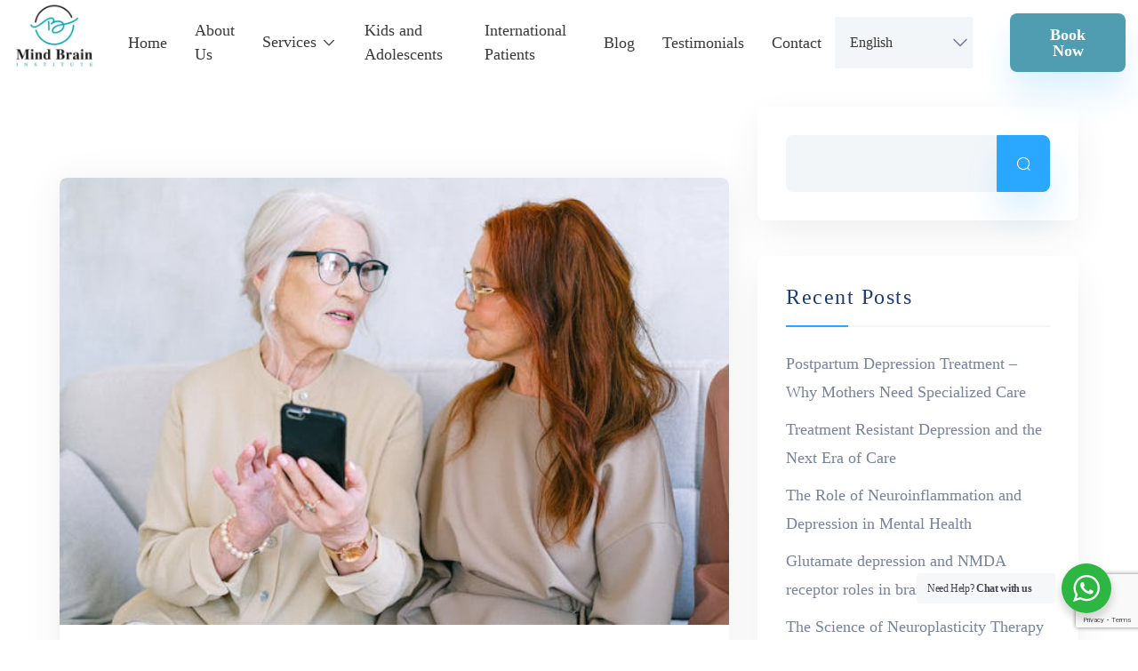

--- FILE ---
content_type: text/html; charset=UTF-8
request_url: https://mindbraintms.com/2024/05/06/
body_size: 23575
content:
<!doctype html><html lang="en-US"><head><meta charset="UTF-8"><meta name="viewport" content="width=device-width, initial-scale=1"><link rel="profile" href="https://gmpg.org/xfn/11"><meta name='robots' content='noindex, follow' /><style>img:is([sizes="auto" i], [sizes^="auto," i]) { contain-intrinsic-size: 3000px 1500px }</style><title>May 6, 2024 - Mindbrain</title><meta property="og:locale" content="en_US" /><meta property="og:type" content="website" /><meta property="og:title" content="May 6, 2024" /><meta property="og:url" content="https://mindbraintms.com/2024/05/06/" /><meta property="og:site_name" content="Mindbrain" /><meta name="twitter:card" content="summary_large_image" /><meta name="twitter:site" content="@mindbrainin" /> <script type="application/ld+json" class="yoast-schema-graph">{"@context":"https://schema.org","@graph":[{"@type":"CollectionPage","@id":"https://mindbraintms.com/2024/05/06/","url":"https://mindbraintms.com/2024/05/06/","name":"May 6, 2024 - Mindbrain","isPartOf":{"@id":"https://mindbraintms.com/#website"},"primaryImageOfPage":{"@id":"https://mindbraintms.com/2024/05/06/#primaryimage"},"image":{"@id":"https://mindbraintms.com/2024/05/06/#primaryimage"},"thumbnailUrl":"https://mindbraintms.com/wp-content/uploads/2024/05/pexels-shvetsa-5257312.jpg","breadcrumb":{"@id":"https://mindbraintms.com/2024/05/06/#breadcrumb"},"inLanguage":"en-US"},{"@type":"ImageObject","inLanguage":"en-US","@id":"https://mindbraintms.com/2024/05/06/#primaryimage","url":"https://mindbraintms.com/wp-content/uploads/2024/05/pexels-shvetsa-5257312.jpg","contentUrl":"https://mindbraintms.com/wp-content/uploads/2024/05/pexels-shvetsa-5257312.jpg","width":640,"height":427,"caption":"Navigating Depression During Menopause: Challenges and Emerging Therapies"},{"@type":"BreadcrumbList","@id":"https://mindbraintms.com/2024/05/06/#breadcrumb","itemListElement":[{"@type":"ListItem","position":1,"name":"Home","item":"https://mindbraintms.com/"},{"@type":"ListItem","position":2,"name":"Archives for May 6, 2024"}]},{"@type":"WebSite","@id":"https://mindbraintms.com/#website","url":"https://mindbraintms.com/","name":"Mindbrain","description":"Mindbrain Institute Delhi","publisher":{"@id":"https://mindbraintms.com/#organization"},"potentialAction":[{"@type":"SearchAction","target":{"@type":"EntryPoint","urlTemplate":"https://mindbraintms.com/?s={search_term_string}"},"query-input":{"@type":"PropertyValueSpecification","valueRequired":true,"valueName":"search_term_string"}}],"inLanguage":"en-US"},{"@type":"Organization","@id":"https://mindbraintms.com/#organization","name":"Mindbrain","url":"https://mindbraintms.com/","logo":{"@type":"ImageObject","inLanguage":"en-US","@id":"https://mindbraintms.com/#/schema/logo/image/","url":"https://mindbraintms.com/wp-content/uploads/2022/04/MicrosoftTeams-image-2023-07-17T165134-1-2.jpg","contentUrl":"https://mindbraintms.com/wp-content/uploads/2022/04/MicrosoftTeams-image-2023-07-17T165134-1-2.jpg","width":456,"height":348,"caption":"Mindbrain"},"image":{"@id":"https://mindbraintms.com/#/schema/logo/image/"},"sameAs":["https://www.facebook.com/MindBrainTmsIndia","https://x.com/mindbrainin","https://www.youtube.com/@mindbraintms9546"]}]}</script> <link rel='dns-prefetch' href='//www.googletagmanager.com' /><link rel='dns-prefetch' href='//fonts.googleapis.com' /><link rel="alternate" type="application/rss+xml" title="Mindbrain &raquo; Feed" href="https://mindbraintms.com/feed/" /> <script>window._wpemojiSettings = {"baseUrl":"https:\/\/s.w.org\/images\/core\/emoji\/15.0.3\/72x72\/","ext":".png","svgUrl":"https:\/\/s.w.org\/images\/core\/emoji\/15.0.3\/svg\/","svgExt":".svg","source":{"concatemoji":"https:\/\/mindbraintms.com\/wp-includes\/js\/wp-emoji-release.min.js?ver=6.7.1"}};
/*! This file is auto-generated */
!function(i,n){var o,s,e;function c(e){try{var t={supportTests:e,timestamp:(new Date).valueOf()};sessionStorage.setItem(o,JSON.stringify(t))}catch(e){}}function p(e,t,n){e.clearRect(0,0,e.canvas.width,e.canvas.height),e.fillText(t,0,0);var t=new Uint32Array(e.getImageData(0,0,e.canvas.width,e.canvas.height).data),r=(e.clearRect(0,0,e.canvas.width,e.canvas.height),e.fillText(n,0,0),new Uint32Array(e.getImageData(0,0,e.canvas.width,e.canvas.height).data));return t.every(function(e,t){return e===r[t]})}function u(e,t,n){switch(t){case"flag":return n(e,"\ud83c\udff3\ufe0f\u200d\u26a7\ufe0f","\ud83c\udff3\ufe0f\u200b\u26a7\ufe0f")?!1:!n(e,"\ud83c\uddfa\ud83c\uddf3","\ud83c\uddfa\u200b\ud83c\uddf3")&&!n(e,"\ud83c\udff4\udb40\udc67\udb40\udc62\udb40\udc65\udb40\udc6e\udb40\udc67\udb40\udc7f","\ud83c\udff4\u200b\udb40\udc67\u200b\udb40\udc62\u200b\udb40\udc65\u200b\udb40\udc6e\u200b\udb40\udc67\u200b\udb40\udc7f");case"emoji":return!n(e,"\ud83d\udc26\u200d\u2b1b","\ud83d\udc26\u200b\u2b1b")}return!1}function f(e,t,n){var r="undefined"!=typeof WorkerGlobalScope&&self instanceof WorkerGlobalScope?new OffscreenCanvas(300,150):i.createElement("canvas"),a=r.getContext("2d",{willReadFrequently:!0}),o=(a.textBaseline="top",a.font="600 32px Arial",{});return e.forEach(function(e){o[e]=t(a,e,n)}),o}function t(e){var t=i.createElement("script");t.src=e,t.defer=!0,i.head.appendChild(t)}"undefined"!=typeof Promise&&(o="wpEmojiSettingsSupports",s=["flag","emoji"],n.supports={everything:!0,everythingExceptFlag:!0},e=new Promise(function(e){i.addEventListener("DOMContentLoaded",e,{once:!0})}),new Promise(function(t){var n=function(){try{var e=JSON.parse(sessionStorage.getItem(o));if("object"==typeof e&&"number"==typeof e.timestamp&&(new Date).valueOf()<e.timestamp+604800&&"object"==typeof e.supportTests)return e.supportTests}catch(e){}return null}();if(!n){if("undefined"!=typeof Worker&&"undefined"!=typeof OffscreenCanvas&&"undefined"!=typeof URL&&URL.createObjectURL&&"undefined"!=typeof Blob)try{var e="postMessage("+f.toString()+"("+[JSON.stringify(s),u.toString(),p.toString()].join(",")+"));",r=new Blob([e],{type:"text/javascript"}),a=new Worker(URL.createObjectURL(r),{name:"wpTestEmojiSupports"});return void(a.onmessage=function(e){c(n=e.data),a.terminate(),t(n)})}catch(e){}c(n=f(s,u,p))}t(n)}).then(function(e){for(var t in e)n.supports[t]=e[t],n.supports.everything=n.supports.everything&&n.supports[t],"flag"!==t&&(n.supports.everythingExceptFlag=n.supports.everythingExceptFlag&&n.supports[t]);n.supports.everythingExceptFlag=n.supports.everythingExceptFlag&&!n.supports.flag,n.DOMReady=!1,n.readyCallback=function(){n.DOMReady=!0}}).then(function(){return e}).then(function(){var e;n.supports.everything||(n.readyCallback(),(e=n.source||{}).concatemoji?t(e.concatemoji):e.wpemoji&&e.twemoji&&(t(e.twemoji),t(e.wpemoji)))}))}((window,document),window._wpemojiSettings);</script> <link data-optimized="2" rel="stylesheet" href="https://mindbraintms.com/wp-content/litespeed/css/0e09570b86e3ce236254cd527e0d19b2.css?ver=987ad" /><style id='wp-emoji-styles-inline-css'>img.wp-smiley, img.emoji {
		display: inline !important;
		border: none !important;
		box-shadow: none !important;
		height: 1em !important;
		width: 1em !important;
		margin: 0 0.07em !important;
		vertical-align: -0.1em !important;
		background: none !important;
		padding: 0 !important;
	}</style><style id='wp-block-library-theme-inline-css'>.wp-block-audio :where(figcaption){color:#555;font-size:13px;text-align:center}.is-dark-theme .wp-block-audio :where(figcaption){color:#ffffffa6}.wp-block-audio{margin:0 0 1em}.wp-block-code{border:1px solid #ccc;border-radius:4px;font-family:Menlo,Consolas,monaco,monospace;padding:.8em 1em}.wp-block-embed :where(figcaption){color:#555;font-size:13px;text-align:center}.is-dark-theme .wp-block-embed :where(figcaption){color:#ffffffa6}.wp-block-embed{margin:0 0 1em}.blocks-gallery-caption{color:#555;font-size:13px;text-align:center}.is-dark-theme .blocks-gallery-caption{color:#ffffffa6}:root :where(.wp-block-image figcaption){color:#555;font-size:13px;text-align:center}.is-dark-theme :root :where(.wp-block-image figcaption){color:#ffffffa6}.wp-block-image{margin:0 0 1em}.wp-block-pullquote{border-bottom:4px solid;border-top:4px solid;color:currentColor;margin-bottom:1.75em}.wp-block-pullquote cite,.wp-block-pullquote footer,.wp-block-pullquote__citation{color:currentColor;font-size:.8125em;font-style:normal;text-transform:uppercase}.wp-block-quote{border-left:.25em solid;margin:0 0 1.75em;padding-left:1em}.wp-block-quote cite,.wp-block-quote footer{color:currentColor;font-size:.8125em;font-style:normal;position:relative}.wp-block-quote:where(.has-text-align-right){border-left:none;border-right:.25em solid;padding-left:0;padding-right:1em}.wp-block-quote:where(.has-text-align-center){border:none;padding-left:0}.wp-block-quote.is-large,.wp-block-quote.is-style-large,.wp-block-quote:where(.is-style-plain){border:none}.wp-block-search .wp-block-search__label{font-weight:700}.wp-block-search__button{border:1px solid #ccc;padding:.375em .625em}:where(.wp-block-group.has-background){padding:1.25em 2.375em}.wp-block-separator.has-css-opacity{opacity:.4}.wp-block-separator{border:none;border-bottom:2px solid;margin-left:auto;margin-right:auto}.wp-block-separator.has-alpha-channel-opacity{opacity:1}.wp-block-separator:not(.is-style-wide):not(.is-style-dots){width:100px}.wp-block-separator.has-background:not(.is-style-dots){border-bottom:none;height:1px}.wp-block-separator.has-background:not(.is-style-wide):not(.is-style-dots){height:2px}.wp-block-table{margin:0 0 1em}.wp-block-table td,.wp-block-table th{word-break:normal}.wp-block-table :where(figcaption){color:#555;font-size:13px;text-align:center}.is-dark-theme .wp-block-table :where(figcaption){color:#ffffffa6}.wp-block-video :where(figcaption){color:#555;font-size:13px;text-align:center}.is-dark-theme .wp-block-video :where(figcaption){color:#ffffffa6}.wp-block-video{margin:0 0 1em}:root :where(.wp-block-template-part.has-background){margin-bottom:0;margin-top:0;padding:1.25em 2.375em}</style><style id='classic-theme-styles-inline-css'>/*! This file is auto-generated */
.wp-block-button__link{color:#fff;background-color:#32373c;border-radius:9999px;box-shadow:none;text-decoration:none;padding:calc(.667em + 2px) calc(1.333em + 2px);font-size:1.125em}.wp-block-file__button{background:#32373c;color:#fff;text-decoration:none}</style><style id='global-styles-inline-css'>:root{--wp--preset--aspect-ratio--square: 1;--wp--preset--aspect-ratio--4-3: 4/3;--wp--preset--aspect-ratio--3-4: 3/4;--wp--preset--aspect-ratio--3-2: 3/2;--wp--preset--aspect-ratio--2-3: 2/3;--wp--preset--aspect-ratio--16-9: 16/9;--wp--preset--aspect-ratio--9-16: 9/16;--wp--preset--color--black: #000000;--wp--preset--color--cyan-bluish-gray: #abb8c3;--wp--preset--color--white: #ffffff;--wp--preset--color--pale-pink: #f78da7;--wp--preset--color--vivid-red: #cf2e2e;--wp--preset--color--luminous-vivid-orange: #ff6900;--wp--preset--color--luminous-vivid-amber: #fcb900;--wp--preset--color--light-green-cyan: #7bdcb5;--wp--preset--color--vivid-green-cyan: #00d084;--wp--preset--color--pale-cyan-blue: #8ed1fc;--wp--preset--color--vivid-cyan-blue: #0693e3;--wp--preset--color--vivid-purple: #9b51e0;--wp--preset--color--light-gray: #f5f5f5;--wp--preset--color--medium-gray: #999;--wp--preset--color--dark-gray: #222a36;--wp--preset--color--purple: #5a00f0;--wp--preset--color--dark-blue: #28375a;--wp--preset--color--red: #c44d58;--wp--preset--color--yellow: #ecca2e;--wp--preset--color--green: #64a500;--wp--preset--gradient--vivid-cyan-blue-to-vivid-purple: linear-gradient(135deg,rgba(6,147,227,1) 0%,rgb(155,81,224) 100%);--wp--preset--gradient--light-green-cyan-to-vivid-green-cyan: linear-gradient(135deg,rgb(122,220,180) 0%,rgb(0,208,130) 100%);--wp--preset--gradient--luminous-vivid-amber-to-luminous-vivid-orange: linear-gradient(135deg,rgba(252,185,0,1) 0%,rgba(255,105,0,1) 100%);--wp--preset--gradient--luminous-vivid-orange-to-vivid-red: linear-gradient(135deg,rgba(255,105,0,1) 0%,rgb(207,46,46) 100%);--wp--preset--gradient--very-light-gray-to-cyan-bluish-gray: linear-gradient(135deg,rgb(238,238,238) 0%,rgb(169,184,195) 100%);--wp--preset--gradient--cool-to-warm-spectrum: linear-gradient(135deg,rgb(74,234,220) 0%,rgb(151,120,209) 20%,rgb(207,42,186) 40%,rgb(238,44,130) 60%,rgb(251,105,98) 80%,rgb(254,248,76) 100%);--wp--preset--gradient--blush-light-purple: linear-gradient(135deg,rgb(255,206,236) 0%,rgb(152,150,240) 100%);--wp--preset--gradient--blush-bordeaux: linear-gradient(135deg,rgb(254,205,165) 0%,rgb(254,45,45) 50%,rgb(107,0,62) 100%);--wp--preset--gradient--luminous-dusk: linear-gradient(135deg,rgb(255,203,112) 0%,rgb(199,81,192) 50%,rgb(65,88,208) 100%);--wp--preset--gradient--pale-ocean: linear-gradient(135deg,rgb(255,245,203) 0%,rgb(182,227,212) 50%,rgb(51,167,181) 100%);--wp--preset--gradient--electric-grass: linear-gradient(135deg,rgb(202,248,128) 0%,rgb(113,206,126) 100%);--wp--preset--gradient--midnight: linear-gradient(135deg,rgb(2,3,129) 0%,rgb(40,116,252) 100%);--wp--preset--font-size--small: 14px;--wp--preset--font-size--medium: 20px;--wp--preset--font-size--large: 36px;--wp--preset--font-size--x-large: 42px;--wp--preset--font-size--normal: 16px;--wp--preset--font-size--huge: 40px;--wp--preset--spacing--20: 0.44rem;--wp--preset--spacing--30: 0.67rem;--wp--preset--spacing--40: 1rem;--wp--preset--spacing--50: 1.5rem;--wp--preset--spacing--60: 2.25rem;--wp--preset--spacing--70: 3.38rem;--wp--preset--spacing--80: 5.06rem;--wp--preset--shadow--natural: 6px 6px 9px rgba(0, 0, 0, 0.2);--wp--preset--shadow--deep: 12px 12px 50px rgba(0, 0, 0, 0.4);--wp--preset--shadow--sharp: 6px 6px 0px rgba(0, 0, 0, 0.2);--wp--preset--shadow--outlined: 6px 6px 0px -3px rgba(255, 255, 255, 1), 6px 6px rgba(0, 0, 0, 1);--wp--preset--shadow--crisp: 6px 6px 0px rgba(0, 0, 0, 1);}:where(.is-layout-flex){gap: 0.5em;}:where(.is-layout-grid){gap: 0.5em;}body .is-layout-flex{display: flex;}.is-layout-flex{flex-wrap: wrap;align-items: center;}.is-layout-flex > :is(*, div){margin: 0;}body .is-layout-grid{display: grid;}.is-layout-grid > :is(*, div){margin: 0;}:where(.wp-block-columns.is-layout-flex){gap: 2em;}:where(.wp-block-columns.is-layout-grid){gap: 2em;}:where(.wp-block-post-template.is-layout-flex){gap: 1.25em;}:where(.wp-block-post-template.is-layout-grid){gap: 1.25em;}.has-black-color{color: var(--wp--preset--color--black) !important;}.has-cyan-bluish-gray-color{color: var(--wp--preset--color--cyan-bluish-gray) !important;}.has-white-color{color: var(--wp--preset--color--white) !important;}.has-pale-pink-color{color: var(--wp--preset--color--pale-pink) !important;}.has-vivid-red-color{color: var(--wp--preset--color--vivid-red) !important;}.has-luminous-vivid-orange-color{color: var(--wp--preset--color--luminous-vivid-orange) !important;}.has-luminous-vivid-amber-color{color: var(--wp--preset--color--luminous-vivid-amber) !important;}.has-light-green-cyan-color{color: var(--wp--preset--color--light-green-cyan) !important;}.has-vivid-green-cyan-color{color: var(--wp--preset--color--vivid-green-cyan) !important;}.has-pale-cyan-blue-color{color: var(--wp--preset--color--pale-cyan-blue) !important;}.has-vivid-cyan-blue-color{color: var(--wp--preset--color--vivid-cyan-blue) !important;}.has-vivid-purple-color{color: var(--wp--preset--color--vivid-purple) !important;}.has-black-background-color{background-color: var(--wp--preset--color--black) !important;}.has-cyan-bluish-gray-background-color{background-color: var(--wp--preset--color--cyan-bluish-gray) !important;}.has-white-background-color{background-color: var(--wp--preset--color--white) !important;}.has-pale-pink-background-color{background-color: var(--wp--preset--color--pale-pink) !important;}.has-vivid-red-background-color{background-color: var(--wp--preset--color--vivid-red) !important;}.has-luminous-vivid-orange-background-color{background-color: var(--wp--preset--color--luminous-vivid-orange) !important;}.has-luminous-vivid-amber-background-color{background-color: var(--wp--preset--color--luminous-vivid-amber) !important;}.has-light-green-cyan-background-color{background-color: var(--wp--preset--color--light-green-cyan) !important;}.has-vivid-green-cyan-background-color{background-color: var(--wp--preset--color--vivid-green-cyan) !important;}.has-pale-cyan-blue-background-color{background-color: var(--wp--preset--color--pale-cyan-blue) !important;}.has-vivid-cyan-blue-background-color{background-color: var(--wp--preset--color--vivid-cyan-blue) !important;}.has-vivid-purple-background-color{background-color: var(--wp--preset--color--vivid-purple) !important;}.has-black-border-color{border-color: var(--wp--preset--color--black) !important;}.has-cyan-bluish-gray-border-color{border-color: var(--wp--preset--color--cyan-bluish-gray) !important;}.has-white-border-color{border-color: var(--wp--preset--color--white) !important;}.has-pale-pink-border-color{border-color: var(--wp--preset--color--pale-pink) !important;}.has-vivid-red-border-color{border-color: var(--wp--preset--color--vivid-red) !important;}.has-luminous-vivid-orange-border-color{border-color: var(--wp--preset--color--luminous-vivid-orange) !important;}.has-luminous-vivid-amber-border-color{border-color: var(--wp--preset--color--luminous-vivid-amber) !important;}.has-light-green-cyan-border-color{border-color: var(--wp--preset--color--light-green-cyan) !important;}.has-vivid-green-cyan-border-color{border-color: var(--wp--preset--color--vivid-green-cyan) !important;}.has-pale-cyan-blue-border-color{border-color: var(--wp--preset--color--pale-cyan-blue) !important;}.has-vivid-cyan-blue-border-color{border-color: var(--wp--preset--color--vivid-cyan-blue) !important;}.has-vivid-purple-border-color{border-color: var(--wp--preset--color--vivid-purple) !important;}.has-vivid-cyan-blue-to-vivid-purple-gradient-background{background: var(--wp--preset--gradient--vivid-cyan-blue-to-vivid-purple) !important;}.has-light-green-cyan-to-vivid-green-cyan-gradient-background{background: var(--wp--preset--gradient--light-green-cyan-to-vivid-green-cyan) !important;}.has-luminous-vivid-amber-to-luminous-vivid-orange-gradient-background{background: var(--wp--preset--gradient--luminous-vivid-amber-to-luminous-vivid-orange) !important;}.has-luminous-vivid-orange-to-vivid-red-gradient-background{background: var(--wp--preset--gradient--luminous-vivid-orange-to-vivid-red) !important;}.has-very-light-gray-to-cyan-bluish-gray-gradient-background{background: var(--wp--preset--gradient--very-light-gray-to-cyan-bluish-gray) !important;}.has-cool-to-warm-spectrum-gradient-background{background: var(--wp--preset--gradient--cool-to-warm-spectrum) !important;}.has-blush-light-purple-gradient-background{background: var(--wp--preset--gradient--blush-light-purple) !important;}.has-blush-bordeaux-gradient-background{background: var(--wp--preset--gradient--blush-bordeaux) !important;}.has-luminous-dusk-gradient-background{background: var(--wp--preset--gradient--luminous-dusk) !important;}.has-pale-ocean-gradient-background{background: var(--wp--preset--gradient--pale-ocean) !important;}.has-electric-grass-gradient-background{background: var(--wp--preset--gradient--electric-grass) !important;}.has-midnight-gradient-background{background: var(--wp--preset--gradient--midnight) !important;}.has-small-font-size{font-size: var(--wp--preset--font-size--small) !important;}.has-medium-font-size{font-size: var(--wp--preset--font-size--medium) !important;}.has-large-font-size{font-size: var(--wp--preset--font-size--large) !important;}.has-x-large-font-size{font-size: var(--wp--preset--font-size--x-large) !important;}
:where(.wp-block-post-template.is-layout-flex){gap: 1.25em;}:where(.wp-block-post-template.is-layout-grid){gap: 1.25em;}
:where(.wp-block-columns.is-layout-flex){gap: 2em;}:where(.wp-block-columns.is-layout-grid){gap: 2em;}
:root :where(.wp-block-pullquote){font-size: 1.5em;line-height: 1.6;}</style><link rel='stylesheet' id='medinik-default-font-css' href='//fonts.googleapis.com/css2?family=DM+Serif+Display&#038;display=swap&#038;ver=1.3' media='all' /><link rel='stylesheet' id='csf-google-web-fonts-css' href='//fonts.googleapis.com/css?family=DM%20Serif%20Display:400%7CQuestrial:400%7CUrbanist:400&#038;subset=latin-ext&#038;display=swap' media='all' /><style id='elementor-frontend-inline-css'>@-webkit-keyframes ha_fadeIn{0%{opacity:0}to{opacity:1}}@keyframes ha_fadeIn{0%{opacity:0}to{opacity:1}}@-webkit-keyframes ha_zoomIn{0%{opacity:0;-webkit-transform:scale3d(.3,.3,.3);transform:scale3d(.3,.3,.3)}50%{opacity:1}}@keyframes ha_zoomIn{0%{opacity:0;-webkit-transform:scale3d(.3,.3,.3);transform:scale3d(.3,.3,.3)}50%{opacity:1}}@-webkit-keyframes ha_rollIn{0%{opacity:0;-webkit-transform:translate3d(-100%,0,0) rotate3d(0,0,1,-120deg);transform:translate3d(-100%,0,0) rotate3d(0,0,1,-120deg)}to{opacity:1}}@keyframes ha_rollIn{0%{opacity:0;-webkit-transform:translate3d(-100%,0,0) rotate3d(0,0,1,-120deg);transform:translate3d(-100%,0,0) rotate3d(0,0,1,-120deg)}to{opacity:1}}@-webkit-keyframes ha_bounce{0%,20%,53%,to{-webkit-animation-timing-function:cubic-bezier(.215,.61,.355,1);animation-timing-function:cubic-bezier(.215,.61,.355,1)}40%,43%{-webkit-transform:translate3d(0,-30px,0) scaleY(1.1);transform:translate3d(0,-30px,0) scaleY(1.1);-webkit-animation-timing-function:cubic-bezier(.755,.05,.855,.06);animation-timing-function:cubic-bezier(.755,.05,.855,.06)}70%{-webkit-transform:translate3d(0,-15px,0) scaleY(1.05);transform:translate3d(0,-15px,0) scaleY(1.05);-webkit-animation-timing-function:cubic-bezier(.755,.05,.855,.06);animation-timing-function:cubic-bezier(.755,.05,.855,.06)}80%{-webkit-transition-timing-function:cubic-bezier(.215,.61,.355,1);transition-timing-function:cubic-bezier(.215,.61,.355,1);-webkit-transform:translate3d(0,0,0) scaleY(.95);transform:translate3d(0,0,0) scaleY(.95)}90%{-webkit-transform:translate3d(0,-4px,0) scaleY(1.02);transform:translate3d(0,-4px,0) scaleY(1.02)}}@keyframes ha_bounce{0%,20%,53%,to{-webkit-animation-timing-function:cubic-bezier(.215,.61,.355,1);animation-timing-function:cubic-bezier(.215,.61,.355,1)}40%,43%{-webkit-transform:translate3d(0,-30px,0) scaleY(1.1);transform:translate3d(0,-30px,0) scaleY(1.1);-webkit-animation-timing-function:cubic-bezier(.755,.05,.855,.06);animation-timing-function:cubic-bezier(.755,.05,.855,.06)}70%{-webkit-transform:translate3d(0,-15px,0) scaleY(1.05);transform:translate3d(0,-15px,0) scaleY(1.05);-webkit-animation-timing-function:cubic-bezier(.755,.05,.855,.06);animation-timing-function:cubic-bezier(.755,.05,.855,.06)}80%{-webkit-transition-timing-function:cubic-bezier(.215,.61,.355,1);transition-timing-function:cubic-bezier(.215,.61,.355,1);-webkit-transform:translate3d(0,0,0) scaleY(.95);transform:translate3d(0,0,0) scaleY(.95)}90%{-webkit-transform:translate3d(0,-4px,0) scaleY(1.02);transform:translate3d(0,-4px,0) scaleY(1.02)}}@-webkit-keyframes ha_bounceIn{0%,20%,40%,60%,80%,to{-webkit-animation-timing-function:cubic-bezier(.215,.61,.355,1);animation-timing-function:cubic-bezier(.215,.61,.355,1)}0%{opacity:0;-webkit-transform:scale3d(.3,.3,.3);transform:scale3d(.3,.3,.3)}20%{-webkit-transform:scale3d(1.1,1.1,1.1);transform:scale3d(1.1,1.1,1.1)}40%{-webkit-transform:scale3d(.9,.9,.9);transform:scale3d(.9,.9,.9)}60%{opacity:1;-webkit-transform:scale3d(1.03,1.03,1.03);transform:scale3d(1.03,1.03,1.03)}80%{-webkit-transform:scale3d(.97,.97,.97);transform:scale3d(.97,.97,.97)}to{opacity:1}}@keyframes ha_bounceIn{0%,20%,40%,60%,80%,to{-webkit-animation-timing-function:cubic-bezier(.215,.61,.355,1);animation-timing-function:cubic-bezier(.215,.61,.355,1)}0%{opacity:0;-webkit-transform:scale3d(.3,.3,.3);transform:scale3d(.3,.3,.3)}20%{-webkit-transform:scale3d(1.1,1.1,1.1);transform:scale3d(1.1,1.1,1.1)}40%{-webkit-transform:scale3d(.9,.9,.9);transform:scale3d(.9,.9,.9)}60%{opacity:1;-webkit-transform:scale3d(1.03,1.03,1.03);transform:scale3d(1.03,1.03,1.03)}80%{-webkit-transform:scale3d(.97,.97,.97);transform:scale3d(.97,.97,.97)}to{opacity:1}}@-webkit-keyframes ha_flipInX{0%{opacity:0;-webkit-transform:perspective(400px) rotate3d(1,0,0,90deg);transform:perspective(400px) rotate3d(1,0,0,90deg);-webkit-animation-timing-function:ease-in;animation-timing-function:ease-in}40%{-webkit-transform:perspective(400px) rotate3d(1,0,0,-20deg);transform:perspective(400px) rotate3d(1,0,0,-20deg);-webkit-animation-timing-function:ease-in;animation-timing-function:ease-in}60%{opacity:1;-webkit-transform:perspective(400px) rotate3d(1,0,0,10deg);transform:perspective(400px) rotate3d(1,0,0,10deg)}80%{-webkit-transform:perspective(400px) rotate3d(1,0,0,-5deg);transform:perspective(400px) rotate3d(1,0,0,-5deg)}}@keyframes ha_flipInX{0%{opacity:0;-webkit-transform:perspective(400px) rotate3d(1,0,0,90deg);transform:perspective(400px) rotate3d(1,0,0,90deg);-webkit-animation-timing-function:ease-in;animation-timing-function:ease-in}40%{-webkit-transform:perspective(400px) rotate3d(1,0,0,-20deg);transform:perspective(400px) rotate3d(1,0,0,-20deg);-webkit-animation-timing-function:ease-in;animation-timing-function:ease-in}60%{opacity:1;-webkit-transform:perspective(400px) rotate3d(1,0,0,10deg);transform:perspective(400px) rotate3d(1,0,0,10deg)}80%{-webkit-transform:perspective(400px) rotate3d(1,0,0,-5deg);transform:perspective(400px) rotate3d(1,0,0,-5deg)}}@-webkit-keyframes ha_flipInY{0%{opacity:0;-webkit-transform:perspective(400px) rotate3d(0,1,0,90deg);transform:perspective(400px) rotate3d(0,1,0,90deg);-webkit-animation-timing-function:ease-in;animation-timing-function:ease-in}40%{-webkit-transform:perspective(400px) rotate3d(0,1,0,-20deg);transform:perspective(400px) rotate3d(0,1,0,-20deg);-webkit-animation-timing-function:ease-in;animation-timing-function:ease-in}60%{opacity:1;-webkit-transform:perspective(400px) rotate3d(0,1,0,10deg);transform:perspective(400px) rotate3d(0,1,0,10deg)}80%{-webkit-transform:perspective(400px) rotate3d(0,1,0,-5deg);transform:perspective(400px) rotate3d(0,1,0,-5deg)}}@keyframes ha_flipInY{0%{opacity:0;-webkit-transform:perspective(400px) rotate3d(0,1,0,90deg);transform:perspective(400px) rotate3d(0,1,0,90deg);-webkit-animation-timing-function:ease-in;animation-timing-function:ease-in}40%{-webkit-transform:perspective(400px) rotate3d(0,1,0,-20deg);transform:perspective(400px) rotate3d(0,1,0,-20deg);-webkit-animation-timing-function:ease-in;animation-timing-function:ease-in}60%{opacity:1;-webkit-transform:perspective(400px) rotate3d(0,1,0,10deg);transform:perspective(400px) rotate3d(0,1,0,10deg)}80%{-webkit-transform:perspective(400px) rotate3d(0,1,0,-5deg);transform:perspective(400px) rotate3d(0,1,0,-5deg)}}@-webkit-keyframes ha_swing{20%{-webkit-transform:rotate3d(0,0,1,15deg);transform:rotate3d(0,0,1,15deg)}40%{-webkit-transform:rotate3d(0,0,1,-10deg);transform:rotate3d(0,0,1,-10deg)}60%{-webkit-transform:rotate3d(0,0,1,5deg);transform:rotate3d(0,0,1,5deg)}80%{-webkit-transform:rotate3d(0,0,1,-5deg);transform:rotate3d(0,0,1,-5deg)}}@keyframes ha_swing{20%{-webkit-transform:rotate3d(0,0,1,15deg);transform:rotate3d(0,0,1,15deg)}40%{-webkit-transform:rotate3d(0,0,1,-10deg);transform:rotate3d(0,0,1,-10deg)}60%{-webkit-transform:rotate3d(0,0,1,5deg);transform:rotate3d(0,0,1,5deg)}80%{-webkit-transform:rotate3d(0,0,1,-5deg);transform:rotate3d(0,0,1,-5deg)}}@-webkit-keyframes ha_slideInDown{0%{visibility:visible;-webkit-transform:translate3d(0,-100%,0);transform:translate3d(0,-100%,0)}}@keyframes ha_slideInDown{0%{visibility:visible;-webkit-transform:translate3d(0,-100%,0);transform:translate3d(0,-100%,0)}}@-webkit-keyframes ha_slideInUp{0%{visibility:visible;-webkit-transform:translate3d(0,100%,0);transform:translate3d(0,100%,0)}}@keyframes ha_slideInUp{0%{visibility:visible;-webkit-transform:translate3d(0,100%,0);transform:translate3d(0,100%,0)}}@-webkit-keyframes ha_slideInLeft{0%{visibility:visible;-webkit-transform:translate3d(-100%,0,0);transform:translate3d(-100%,0,0)}}@keyframes ha_slideInLeft{0%{visibility:visible;-webkit-transform:translate3d(-100%,0,0);transform:translate3d(-100%,0,0)}}@-webkit-keyframes ha_slideInRight{0%{visibility:visible;-webkit-transform:translate3d(100%,0,0);transform:translate3d(100%,0,0)}}@keyframes ha_slideInRight{0%{visibility:visible;-webkit-transform:translate3d(100%,0,0);transform:translate3d(100%,0,0)}}.ha_fadeIn{-webkit-animation-name:ha_fadeIn;animation-name:ha_fadeIn}.ha_zoomIn{-webkit-animation-name:ha_zoomIn;animation-name:ha_zoomIn}.ha_rollIn{-webkit-animation-name:ha_rollIn;animation-name:ha_rollIn}.ha_bounce{-webkit-transform-origin:center bottom;-ms-transform-origin:center bottom;transform-origin:center bottom;-webkit-animation-name:ha_bounce;animation-name:ha_bounce}.ha_bounceIn{-webkit-animation-name:ha_bounceIn;animation-name:ha_bounceIn;-webkit-animation-duration:.75s;-webkit-animation-duration:calc(var(--animate-duration)*.75);animation-duration:.75s;animation-duration:calc(var(--animate-duration)*.75)}.ha_flipInX,.ha_flipInY{-webkit-animation-name:ha_flipInX;animation-name:ha_flipInX;-webkit-backface-visibility:visible!important;backface-visibility:visible!important}.ha_flipInY{-webkit-animation-name:ha_flipInY;animation-name:ha_flipInY}.ha_swing{-webkit-transform-origin:top center;-ms-transform-origin:top center;transform-origin:top center;-webkit-animation-name:ha_swing;animation-name:ha_swing}.ha_slideInDown{-webkit-animation-name:ha_slideInDown;animation-name:ha_slideInDown}.ha_slideInUp{-webkit-animation-name:ha_slideInUp;animation-name:ha_slideInUp}.ha_slideInLeft{-webkit-animation-name:ha_slideInLeft;animation-name:ha_slideInLeft}.ha_slideInRight{-webkit-animation-name:ha_slideInRight;animation-name:ha_slideInRight}.ha-css-transform-yes{-webkit-transition-duration:var(--ha-tfx-transition-duration, .2s);transition-duration:var(--ha-tfx-transition-duration, .2s);-webkit-transition-property:-webkit-transform;transition-property:transform;transition-property:transform,-webkit-transform;-webkit-transform:translate(var(--ha-tfx-translate-x, 0),var(--ha-tfx-translate-y, 0)) scale(var(--ha-tfx-scale-x, 1),var(--ha-tfx-scale-y, 1)) skew(var(--ha-tfx-skew-x, 0),var(--ha-tfx-skew-y, 0)) rotateX(var(--ha-tfx-rotate-x, 0)) rotateY(var(--ha-tfx-rotate-y, 0)) rotateZ(var(--ha-tfx-rotate-z, 0));transform:translate(var(--ha-tfx-translate-x, 0),var(--ha-tfx-translate-y, 0)) scale(var(--ha-tfx-scale-x, 1),var(--ha-tfx-scale-y, 1)) skew(var(--ha-tfx-skew-x, 0),var(--ha-tfx-skew-y, 0)) rotateX(var(--ha-tfx-rotate-x, 0)) rotateY(var(--ha-tfx-rotate-y, 0)) rotateZ(var(--ha-tfx-rotate-z, 0))}.ha-css-transform-yes:hover{-webkit-transform:translate(var(--ha-tfx-translate-x-hover, var(--ha-tfx-translate-x, 0)),var(--ha-tfx-translate-y-hover, var(--ha-tfx-translate-y, 0))) scale(var(--ha-tfx-scale-x-hover, var(--ha-tfx-scale-x, 1)),var(--ha-tfx-scale-y-hover, var(--ha-tfx-scale-y, 1))) skew(var(--ha-tfx-skew-x-hover, var(--ha-tfx-skew-x, 0)),var(--ha-tfx-skew-y-hover, var(--ha-tfx-skew-y, 0))) rotateX(var(--ha-tfx-rotate-x-hover, var(--ha-tfx-rotate-x, 0))) rotateY(var(--ha-tfx-rotate-y-hover, var(--ha-tfx-rotate-y, 0))) rotateZ(var(--ha-tfx-rotate-z-hover, var(--ha-tfx-rotate-z, 0)));transform:translate(var(--ha-tfx-translate-x-hover, var(--ha-tfx-translate-x, 0)),var(--ha-tfx-translate-y-hover, var(--ha-tfx-translate-y, 0))) scale(var(--ha-tfx-scale-x-hover, var(--ha-tfx-scale-x, 1)),var(--ha-tfx-scale-y-hover, var(--ha-tfx-scale-y, 1))) skew(var(--ha-tfx-skew-x-hover, var(--ha-tfx-skew-x, 0)),var(--ha-tfx-skew-y-hover, var(--ha-tfx-skew-y, 0))) rotateX(var(--ha-tfx-rotate-x-hover, var(--ha-tfx-rotate-x, 0))) rotateY(var(--ha-tfx-rotate-y-hover, var(--ha-tfx-rotate-y, 0))) rotateZ(var(--ha-tfx-rotate-z-hover, var(--ha-tfx-rotate-z, 0)))}.happy-addon>.elementor-widget-container{word-wrap:break-word;overflow-wrap:break-word}.happy-addon>.elementor-widget-container,.happy-addon>.elementor-widget-container *{-webkit-box-sizing:border-box;box-sizing:border-box}.happy-addon:not(:has(.elementor-widget-container)),.happy-addon:not(:has(.elementor-widget-container)) *{-webkit-box-sizing:border-box;box-sizing:border-box;word-wrap:break-word;overflow-wrap:break-word}.happy-addon p:empty{display:none}.happy-addon .elementor-inline-editing{min-height:auto!important}.happy-addon-pro img{max-width:100%;height:auto;-o-object-fit:cover;object-fit:cover}.ha-screen-reader-text{position:absolute;overflow:hidden;clip:rect(1px,1px,1px,1px);margin:-1px;padding:0;width:1px;height:1px;border:0;word-wrap:normal!important;-webkit-clip-path:inset(50%);clip-path:inset(50%)}.ha-has-bg-overlay>.elementor-widget-container{position:relative;z-index:1}.ha-has-bg-overlay>.elementor-widget-container:before{position:absolute;top:0;left:0;z-index:-1;width:100%;height:100%;content:""}.ha-has-bg-overlay:not(:has(.elementor-widget-container)){position:relative;z-index:1}.ha-has-bg-overlay:not(:has(.elementor-widget-container)):before{position:absolute;top:0;left:0;z-index:-1;width:100%;height:100%;content:""}.ha-popup--is-enabled .ha-js-popup,.ha-popup--is-enabled .ha-js-popup img{cursor:-webkit-zoom-in!important;cursor:zoom-in!important}.mfp-wrap .mfp-arrow,.mfp-wrap .mfp-close{background-color:transparent}.mfp-wrap .mfp-arrow:focus,.mfp-wrap .mfp-close:focus{outline-width:thin}.ha-advanced-tooltip-enable{position:relative;cursor:pointer;--ha-tooltip-arrow-color:black;--ha-tooltip-arrow-distance:0}.ha-advanced-tooltip-enable .ha-advanced-tooltip-content{position:absolute;z-index:999;display:none;padding:5px 0;width:120px;height:auto;border-radius:6px;background-color:#000;color:#fff;text-align:center;opacity:0}.ha-advanced-tooltip-enable .ha-advanced-tooltip-content::after{position:absolute;border-width:5px;border-style:solid;content:""}.ha-advanced-tooltip-enable .ha-advanced-tooltip-content.no-arrow::after{visibility:hidden}.ha-advanced-tooltip-enable .ha-advanced-tooltip-content.show{display:inline-block;opacity:1}.ha-advanced-tooltip-enable.ha-advanced-tooltip-top .ha-advanced-tooltip-content,body[data-elementor-device-mode=tablet] .ha-advanced-tooltip-enable.ha-advanced-tooltip-tablet-top .ha-advanced-tooltip-content{top:unset;right:0;bottom:calc(101% + var(--ha-tooltip-arrow-distance));left:0;margin:0 auto}.ha-advanced-tooltip-enable.ha-advanced-tooltip-top .ha-advanced-tooltip-content::after,body[data-elementor-device-mode=tablet] .ha-advanced-tooltip-enable.ha-advanced-tooltip-tablet-top .ha-advanced-tooltip-content::after{top:100%;right:unset;bottom:unset;left:50%;border-color:var(--ha-tooltip-arrow-color) transparent transparent transparent;-webkit-transform:translateX(-50%);-ms-transform:translateX(-50%);transform:translateX(-50%)}.ha-advanced-tooltip-enable.ha-advanced-tooltip-bottom .ha-advanced-tooltip-content,body[data-elementor-device-mode=tablet] .ha-advanced-tooltip-enable.ha-advanced-tooltip-tablet-bottom .ha-advanced-tooltip-content{top:calc(101% + var(--ha-tooltip-arrow-distance));right:0;bottom:unset;left:0;margin:0 auto}.ha-advanced-tooltip-enable.ha-advanced-tooltip-bottom .ha-advanced-tooltip-content::after,body[data-elementor-device-mode=tablet] .ha-advanced-tooltip-enable.ha-advanced-tooltip-tablet-bottom .ha-advanced-tooltip-content::after{top:unset;right:unset;bottom:100%;left:50%;border-color:transparent transparent var(--ha-tooltip-arrow-color) transparent;-webkit-transform:translateX(-50%);-ms-transform:translateX(-50%);transform:translateX(-50%)}.ha-advanced-tooltip-enable.ha-advanced-tooltip-left .ha-advanced-tooltip-content,body[data-elementor-device-mode=tablet] .ha-advanced-tooltip-enable.ha-advanced-tooltip-tablet-left .ha-advanced-tooltip-content{top:50%;right:calc(101% + var(--ha-tooltip-arrow-distance));bottom:unset;left:unset;-webkit-transform:translateY(-50%);-ms-transform:translateY(-50%);transform:translateY(-50%)}.ha-advanced-tooltip-enable.ha-advanced-tooltip-left .ha-advanced-tooltip-content::after,body[data-elementor-device-mode=tablet] .ha-advanced-tooltip-enable.ha-advanced-tooltip-tablet-left .ha-advanced-tooltip-content::after{top:50%;right:unset;bottom:unset;left:100%;border-color:transparent transparent transparent var(--ha-tooltip-arrow-color);-webkit-transform:translateY(-50%);-ms-transform:translateY(-50%);transform:translateY(-50%)}.ha-advanced-tooltip-enable.ha-advanced-tooltip-right .ha-advanced-tooltip-content,body[data-elementor-device-mode=tablet] .ha-advanced-tooltip-enable.ha-advanced-tooltip-tablet-right .ha-advanced-tooltip-content{top:50%;right:unset;bottom:unset;left:calc(101% + var(--ha-tooltip-arrow-distance));-webkit-transform:translateY(-50%);-ms-transform:translateY(-50%);transform:translateY(-50%)}.ha-advanced-tooltip-enable.ha-advanced-tooltip-right .ha-advanced-tooltip-content::after,body[data-elementor-device-mode=tablet] .ha-advanced-tooltip-enable.ha-advanced-tooltip-tablet-right .ha-advanced-tooltip-content::after{top:50%;right:100%;bottom:unset;left:unset;border-color:transparent var(--ha-tooltip-arrow-color) transparent transparent;-webkit-transform:translateY(-50%);-ms-transform:translateY(-50%);transform:translateY(-50%)}body[data-elementor-device-mode=mobile] .ha-advanced-tooltip-enable.ha-advanced-tooltip-mobile-top .ha-advanced-tooltip-content{top:unset;right:0;bottom:calc(101% + var(--ha-tooltip-arrow-distance));left:0;margin:0 auto}body[data-elementor-device-mode=mobile] .ha-advanced-tooltip-enable.ha-advanced-tooltip-mobile-top .ha-advanced-tooltip-content::after{top:100%;right:unset;bottom:unset;left:50%;border-color:var(--ha-tooltip-arrow-color) transparent transparent transparent;-webkit-transform:translateX(-50%);-ms-transform:translateX(-50%);transform:translateX(-50%)}body[data-elementor-device-mode=mobile] .ha-advanced-tooltip-enable.ha-advanced-tooltip-mobile-bottom .ha-advanced-tooltip-content{top:calc(101% + var(--ha-tooltip-arrow-distance));right:0;bottom:unset;left:0;margin:0 auto}body[data-elementor-device-mode=mobile] .ha-advanced-tooltip-enable.ha-advanced-tooltip-mobile-bottom .ha-advanced-tooltip-content::after{top:unset;right:unset;bottom:100%;left:50%;border-color:transparent transparent var(--ha-tooltip-arrow-color) transparent;-webkit-transform:translateX(-50%);-ms-transform:translateX(-50%);transform:translateX(-50%)}body[data-elementor-device-mode=mobile] .ha-advanced-tooltip-enable.ha-advanced-tooltip-mobile-left .ha-advanced-tooltip-content{top:50%;right:calc(101% + var(--ha-tooltip-arrow-distance));bottom:unset;left:unset;-webkit-transform:translateY(-50%);-ms-transform:translateY(-50%);transform:translateY(-50%)}body[data-elementor-device-mode=mobile] .ha-advanced-tooltip-enable.ha-advanced-tooltip-mobile-left .ha-advanced-tooltip-content::after{top:50%;right:unset;bottom:unset;left:100%;border-color:transparent transparent transparent var(--ha-tooltip-arrow-color);-webkit-transform:translateY(-50%);-ms-transform:translateY(-50%);transform:translateY(-50%)}body[data-elementor-device-mode=mobile] .ha-advanced-tooltip-enable.ha-advanced-tooltip-mobile-right .ha-advanced-tooltip-content{top:50%;right:unset;bottom:unset;left:calc(101% + var(--ha-tooltip-arrow-distance));-webkit-transform:translateY(-50%);-ms-transform:translateY(-50%);transform:translateY(-50%)}body[data-elementor-device-mode=mobile] .ha-advanced-tooltip-enable.ha-advanced-tooltip-mobile-right .ha-advanced-tooltip-content::after{top:50%;right:100%;bottom:unset;left:unset;border-color:transparent var(--ha-tooltip-arrow-color) transparent transparent;-webkit-transform:translateY(-50%);-ms-transform:translateY(-50%);transform:translateY(-50%)}body.elementor-editor-active .happy-addon.ha-gravityforms .gform_wrapper{display:block!important}.ha-scroll-to-top-wrap.ha-scroll-to-top-hide{display:none}.ha-scroll-to-top-wrap.edit-mode,.ha-scroll-to-top-wrap.single-page-off{display:none!important}.ha-scroll-to-top-button{position:fixed;right:15px;bottom:15px;z-index:9999;display:-webkit-box;display:-webkit-flex;display:-ms-flexbox;display:flex;-webkit-box-align:center;-webkit-align-items:center;align-items:center;-ms-flex-align:center;-webkit-box-pack:center;-ms-flex-pack:center;-webkit-justify-content:center;justify-content:center;width:50px;height:50px;border-radius:50px;background-color:#5636d1;color:#fff;text-align:center;opacity:1;cursor:pointer;-webkit-transition:all .3s;transition:all .3s}.ha-scroll-to-top-button i{color:#fff;font-size:16px}.ha-scroll-to-top-button:hover{background-color:#e2498a}</style><link rel='stylesheet' id='google-fonts-1-css' href='https://fonts.googleapis.com/css?family=Roboto%3A100%2C100italic%2C200%2C200italic%2C300%2C300italic%2C400%2C400italic%2C500%2C500italic%2C600%2C600italic%2C700%2C700italic%2C800%2C800italic%2C900%2C900italic&#038;display=swap&#038;ver=6.7.1' media='all' /><link rel="preconnect" href="https://fonts.gstatic.com/" crossorigin><script src="https://mindbraintms.com/wp-includes/js/jquery/jquery.min.js?ver=3.7.1" id="jquery-core-js"></script>  <script src="https://www.googletagmanager.com/gtag/js?id=GT-NBXP2N8" id="google_gtagjs-js" async></script> <script id="google_gtagjs-js-after">window.dataLayer = window.dataLayer || [];function gtag(){dataLayer.push(arguments);}
gtag("set","linker",{"domains":["mindbraintms.com"]});
gtag("js", new Date());
gtag("set", "developer_id.dZTNiMT", true);
gtag("config", "GT-NBXP2N8");</script> <link rel="https://api.w.org/" href="https://mindbraintms.com/wp-json/" /><link rel="EditURI" type="application/rsd+xml" title="RSD" href="https://mindbraintms.com/xmlrpc.php?rsd" /><meta name="generator" content="WordPress 6.7.1" /><meta name="generator" content="Site Kit by Google 1.152.1" /><meta name="google-site-verification" content="v06Hhm0_harTBJJ4RJDk_Rpr4nxzuXtyiEjxN5NUHRw" /><style id="medinik-swatches-css" type="text/css">:root {--main-color:rgba(42,167,255,1.00);--main-txt-color:rgba(255,255,255,1.00);--main-color-20:rgba(42,167,255,0.2);--site-txt-color:rgba(119,130,157,1.00);}@media (min-width:1200px){.container, .container-lg, .container-md, .container-sm, .container-xl, .container-xxl {max-width:1140px;}}@media (min-width:1400px){.container, .container-lg, .container-md, .container-sm, .container-xl, .container-xxl {max-width:1300px;}}#medinik-hero-banner:before{display:none !important;background-image:none !important;}</style><meta name="generator" content="Elementor 3.25.5; features: e_font_icon_svg, additional_custom_breakpoints, e_optimized_control_loading; settings: css_print_method-external, google_font-enabled, font_display-swap"><style type="text/css">body{background:rgba(255,255,255,1.00);}body,p,.pivoo-ingredients-items li, li{color:rgba(119,130,157,1.00);}.pivoo-section-title.title-style-one h3:before,.pivoo-post.style-one .pivoo-category-list a,
          .pivoo-nutritional-information h5,
          span.pivoo-new-tag,.plyr__control--overlaid,.pivoo-author-follow a
          {background:rgba(42,167,255,1.00);}.pivoo-section-title.title-style-one h3:before,.pivoo-post.style-one .pivoo-category-list a,
          .pivoo-nutritional-information h5,
          span.pivoo-new-tag,.plyr__control--overlaid,.pivoo-author-follow a{color:rgba(255,255,255,1.00)!important;}.pivoo-product-sale-tag span.onsale,.plyr--video .plyr__control.plyr__tab-focus, .plyr--video .plyr__control:hover, .plyr--video .plyr__control[aria-expanded=true]{background:#FFDD33;}.pivoo-product-sale-tag span.onsale,.plyr--video .plyr__control.plyr__tab-focus, .plyr--video .plyr__control:hover, .plyr--video .plyr__control[aria-expanded=true]{color:#402500;}input[type="text"], input[type="email"], input[type="url"], 
              input[type="password"], input[type="search"],
              input[type="number"], input[type="tel"], input[type="range"], input[type="date"], input[type="month"], 
              input[type="week"], input[type="time"], input[type="datetime"], input[type="datetime-local"], 
              input[type="color"], select, textarea,
              .select2-container--default .select2-selection--single,
               select.lable-form-all,.lable-form-all{background-color:rgba(242,246,249,1.00);}input[type="text"], input[type="email"], input[type="url"], 
              input[type="password"], input[type="search"],
              input[type="number"], input[type="tel"], input[type="range"], input[type="date"], input[type="month"], 
              input[type="week"], input[type="time"], input[type="datetime"], input[type="datetime-local"], 
              input[type="color"], select, textarea,
              .select2-container--default .select2-selection--single, select.lable-form-all,.lable-form-all{border-color:rgba(242,246,249,1.00);}input[type="text"], input[type="email"], input[type="url"], 
              input[type="password"], input[type="search"],
              input[type="number"], input[type="tel"], input[type="range"], input[type="date"], input[type="month"], 
              input[type="week"], input[type="time"], input[type="datetime"], input[type="datetime-local"], 
              input[type="color"], select, textarea,
              .select2-container--default .select2-selection--single,
              select.lable-form-all,.lable-form-all,.form-select-mb-fix .medinic-addon-icons i{color:#373833;}button, input[type="button"], input[type="submit"], [type=button], [type=submit],
                      .piv-lrn-button{background:rgba(42,167,255,1.00);}button, input[type="button"], input[type="submit"], [type=button], [type=submit],
                      .piv-lrn-button{border-color:rgba(42,167,255,1.00);}button, input[type="button"], input[type="submit"], [type=button], [type=submit],
                      .piv-lrn-button{color:#ffffff;}button:hover, input[type="button"]:hover, input[type="submit"]:hover, [type=button]:hover, [type=submit]:hover
                      ,.piv-lrn-button:hover{background:rgba(42,167,255,1.00);}button:hover, input[type="button"]:hover, input[type="submit"]:hover, [type=button]:hover, [type=submit]:hover
                      ,.piv-lrn-button:hover{border-color:rgba(42,167,255,1.00);}button:hover, input[type="button"]:hover, input[type="submit"]:hover, [type=button]:hover, [type=submit]:hover
                      ,.piv-lrn-button:hover{color:#ffffff;}a{color:rgba(27,60,116,1.00);}a:hover{color:rgba(42,167,255,1.00);}a:visited{color:rgba(27,60,116,1.00);}.medinik-ajax-s-offcanvas,#medinik-search-box-popup,.medinik-ajax-s-offcanvas .medinik-search-result{background:#e2e0f5;}.medinik-ajax-search-title{color:#ffffff;}.medinik-ajax-search-bar .search-wrapper input[type="text"],
              .medinik-search-style-two .search-wrapper input[type="text"]{background:#e2e0f5;}.medinik-ajax-search-bar .search-wrapper input[type="text"],
              .medinik-search-style-two .search-wrapper input[type="text"]{border-color:#e2e0f5;}.medinik-ajax-search-bar .search-wrapper input[type="text"],
              .medinik-search-style-two .search-wrapper input[type="text"]{color:#26211d;}.medinik-ajax-search-bar .nice-select{background:#05A845;}.medinik-ajax-search-bar .nice-select{border-color:#05A845;}.medinik-ajax-search-bar .nice-select{color:#ffffff;}.medinik-ajax-search-btn,.search-wrapper svg{background:#ffffff;}.search-wrapper i,.medinik-ajax-search-btn{color:#222;}.medinik-search-result ul li a{background:#fff;}.medinik-ajax-product-data h3{color:#222;}h1,.h1{font-family:"DM Serif Display";color:#1b3c74;font-weight:normal;font-size:3.5rem;line-height:4rem;}h2,.h2{font-family:"DM Serif Display";color:#1b3c74;font-weight:normal;font-size:2.5rem;line-height:3rem;}h3,.h3{font-family:"DM Serif Display";color:#1b3c74;font-weight:normal;font-size:2.125rem;line-height:3rem;}h4,.h4{font-family:"DM Serif Display";color:#1b3c74;font-weight:normal;font-size:1.5rem;line-height:2.25rem;}h5,.h5{font-family:"DM Serif Display";color:#1b3c74;font-weight:normal;font-size:1.25rem;line-height:1.875rem;}h6,.h6{font-family:"DM Serif Display";color:#1b3c74;font-weight:normal;font-size:1.125rem;line-height:1.75rem;}body,p{font-family:"Questrial";font-weight:normal;font-size:1.125rem;line-height:1.75rem;}.site-main-logo img{width:180px;}.mayosis-standard-bar{background:#FF3366;}.mayosis-standard-bar{color:#ffffff;}.mayosis-sticky-bar-btn{background:#222;}.btn.mayosis-sticky-bar-btn{color:#ffffff;}#mayosis-sticky-bar{padding-top:10px;padding-right:0px;padding-bottom:10px;padding-left:0px;}.mayosis-sticky-bar-btn{padding-top:6px;padding-right:12px;padding-bottom:6px;padding-left:12px;}.medinik-header,.medinik-header-builder{background:rgba(255,253,250,0.00);}.medinik-header.fixed,.medinik-header-builder.fixed{background:#E0DCCC;}.medinik-header.fixed,.medinik-header-builder.fixed,header.fixed #medinikmenu > ul > li > a{color:#26211D!important;}.medinik-header.fixed, .medinik-header-builder.fixed{padding-top:0px;padding-right:0px;padding-bottom:0px;padding-left:0px;}.medinik-common-breadcrumbs{margin-top:0px;margin-right:0px;margin-bottom:0px;margin-left:0px;}#medinik-hero-banner{padding-top:160px;padding-right:15px;padding-bottom:58px;padding-left:15px;}#medinik-hero-banner{background:#F5F5F5;}#medinik-hero-banner,#medinik-hero-banner h1,#medinik-hero-banner a,#medinik-hero-banner .woocommerce-breadcrumb a,
         #medinik-hero-banner .woocommerce-breadcrumb,
         #medinik-hero-banner h2{color:#222;}.medinik-loader,.circle-core{background:#FBEEE6;}.back-to-top{background:#c8c8d7;}.back-to-top,.back-to-top:visited{color:#222;}.back-to-top:hover{background:#c8c8d7;}.back-to-top:hover{color:#222;}.emerce-copyright{background:#F7F5E5;}.emerce-copyright{color:#74716E;}.emerce-copyright a{color:#74716E;}.emerce-copyright a:hover{color:#423e3a;}.emerce-copyright a:active{color:#423e3a;}.emerce-single-blog-header{margin-top:0px;margin-right:0px;margin-bottom:0px;margin-left:0px;}.emerce-single-blog-header{padding-top:65px;padding-right:15px;padding-bottom:58px;padding-left:15px;}.emerce-single-blog-header{background:#F5F5F5;}.emerce-single-blog-header,.emerce-single-blog-header h1,.emerce-single-blog-header .emerce-breadcrumb a,.emerce-single-blog-header .emerce-breadcrumb,
          .emerce-single-blog-header .woocommerce-breadcrumb a,
          .emerce-single-blog-header .woocommerce-breadcrumb{color:#222;}.emerce-common-breadcrumbs.emerce-woo-breadcumb{padding-top:65px;padding-right:15px;padding-bottom:58px;padding-left:15px;}.pivoo-single-product-box .product_title{font-family:"Urbanist";font-weight:normal;text-transform:capitalize;font-size:30px;line-height:42px;letter-spacing:0px;}.medinik-timer-style-one #mediniktimer .countdown{background:#f5f5f5;}.medinik-timer-style-two .emerce-count-value{background:#2AA7FF;}.medinik-timer-for-countdown .emerce-count-value{color:#fff;}.medinik-timer-for-countdown .emerce-count-value .label,#mediniktimer .countdown .separator{color:#222;}.xpsc-product-coutdown-wrapper .product-stock .percent{background:#2AA7FF;}.medinik-maintenance-style1 .mm-main-box{background:#ffffff;}.medinik-maintenance-style1 .medinik-count-item{background:#4CD080;}.emerce-count-value{color:#ffffff;}.medinik-maintenance-style1 .emerce-count-value .label{color:#ffffff;}</style><link rel="icon" href="https://mindbraintms.com/wp-content/uploads/2023/07/fav-80x80.jpg" sizes="32x32" /><link rel="icon" href="https://mindbraintms.com/wp-content/uploads/2023/07/fav-300x300.jpg" sizes="192x192" /><link rel="apple-touch-icon" href="https://mindbraintms.com/wp-content/uploads/2023/07/fav-300x300.jpg" /><meta name="msapplication-TileImage" content="https://mindbraintms.com/wp-content/uploads/2023/07/fav-300x300.jpg" /><style id="wp-custom-css">.elementor-element.elementor-element-f57946d.elementor-align-left.medical-four-icon.elementor-widget.elementor-widget-button svg {
    width: 100px;
    height: auto;
}
.medical-four-icon span.elementor-button-text {
    margin-top: 29px;
}
.medinik-four-deperment:hover h3 span{
	color:#fff;
}

.medinik-health-services {
    padding: 0 !important;
    padding-top: 180px !important;
    padding-bottom: 40px !important;
}

.medinik-single-doctor-comment-box {
    display: none !important;
}

.doctor-details-progress-bar {
	display:none !important;
}
#booknow{
	display:none !important;
}
.medinik_mob_login_btn {
	display:none !important;
}
.medinik-four-deperment:hover .elementor-icon-box-icon span{
	background: #4DB5FF!important;
	color:#fff!important;
}
.med-doctor-style-four1 .med-41social {
    display: none !important;
}
.expriance-right-bottom .elementor-icon{
box-shadow: 0px 15px 45px -5px rgba(255, 187, 28, 0.3);
}
/* medical - 4 */
.madinik-4-toggle .elementor-tab-title.elementor-active{
	border-bottom: 1px solid #E3E7ED!important;
}
.madinik-4-toggle.elementor-toggle.elementor-toggle-item{
	border-radius: 8px!important;
}.elementor-2318 .elementor-element.elementor-element-dcf0d19 .elementor-tab-content{
	    border-radius: 0px 0px 8px 8px;
}
/* madinik-4-toggle */
.madinik-4-toggle .elementor-tab-title.elementor-active {
    border-bottom: 1px solid #E3E7ED!important;
    border-radius: 8px 8px 0px 0px;
}
.madinik-4-toggle .elementor-tab-title{
	border-radius:8px;
}
/* madinik-5-toggle */
.madinik-5-toggle .elementor-tab-title.elementor-active {

    border-radius: 8px 8px 0px 0px;
	background-color:#fff!important;
}
.madinik-5-toggle .elementor-tab-title{
	border-radius:8px;
}
.madinik-5-toggle .elementor-active{
	box-shadow: 0px 20px 65px -10px rgba(183, 200, 211, 0.35);

}

.medinik-reviews-one .swiper-button-prev, .medinik-reviews-one .swiper-container-rtl .swiper-button-next, .medinik-reviews-one .swiper-button-prev, .medinik-reviews-one .swiper-container-rtl .swiper-button-next, .medinik-reviews-two .swiper-button-prev, .medinik-reviews-two .swiper-container-rtl .swiper-button-next, .medinik-reviews-two .swiper-button-next, .medinik-reviews-two .swiper-container-rtl .swiper-button-prev{
	bottom:-75px !important;
}
/*-- Medinik Icon Box End --*/
.medinik-animation-button-icon a {
    margin-left: 36px;
    font-weight: bold;
    font-size: 18px;
    line-height: 150%;
    color: #1B3C74;
}

.medinik-animation-button-icon span {
    position: absolute;
    top: 50%;
    left: 0;
    transform: translate(-50%, -50%);
}

.medinik-animation-button-icon span::after {
    content: '';
    width: 30px;
    height: 30px;
    border-radius: 100%;
    background: #F5E5B0;
    position: absolute;
    z-index: -1;
    top: 50%;
    left: 50%;
    transform: translate(-50%, -50%);

		opacity: 0.2;
    animation: videoss 2s infinite;
}

.medinik-animation-button-icon span svg {
/*     font-size: 40px; */

    background: #FFB200;
    width: 63px;
    display: flex;
    justify-content: center;
    align-items: center;
    border-radius: 50%;
    padding: 19px;
    fill: #f1f6ff;
    height: 65px;
}
.medinik-animation-button-icon span::before {
    content: '';
    width: 182px;
    height: 182px;
    border-radius: 100%;
    background: #F7D985;
    position: absolute;
    z-index: -1;
    top: 50%;
    left: 50%;
	opacity: 0.15;
    transform: translate(-50%, -50%);
    animation: videosa 2s infinite;
}

@keyframes videoss {
    0% {
        width: 130px;
        height: 130px;
        opacity: 1;
    }

    100% {
        width: 192px;
        height: 192px;
        opacity: 0;
    }
}

@keyframes videosa {
    0% {
        width: 130px;
        height: 130px;
        opacity: 1;
    }

    100% {
        width: 248px;
        height: 248px;
        opacity: 0;
    }
}
/* Abut Us One  */
.about-one-after .patinets-reviews:after {

    width: 0px;

}
/* Contuct from 7 */
input[type="text"], input[type="email"], input[type="url"], input[type="password"], input[type="search"], input[type="number"], input[type="tel"], input[type="range"], input[type="date"], input[type="month"], input[type="week"], input[type="time"], input[type="datetime"], input[type="datetime-local"], input[type="color"], select, textarea, .select2-container--default .select2-selection--single {
    background-color: #F2F6F9;
}
.medinik3-from-button input[type="submit"] {
    display: block;
    padding: 19px 0px;
    background: #2AA7FF;
    box-shadow: 0px 25px 35px -10px rgb(42 167 255 / 25%);
    border-radius: 8px;
    border: none;
    margin-top: 28px;
	    width: 27%;
}
/*  */
.mednik-five-from .lable-form-all{
	width:100%;
}
/* Contuct from home 5 & Single Doctor page */
.home-page-from-one{
	margin-top:-50px;
}
.contact-from-three-7 input[type="text"] {
	background-color: #24457d;
    border-color: #24457D;
}
.contact-from-three-7  textarea{
	background-color: #24457d;
    border-color: #24457D;
}
.contact-from-three-7  input[type="email"]{
	background-color: #24457d;
    border-color: #24457D;
}
.contact-from-three-7 input[type="submit"]{
width: 35%;
}
.slider-style .swiper-pagination.swiper-pagination-clickable.swiper-pagination-bullets.swiper-pagination-bullets-dynamic {
    width: 100%;
}
.slider-style .swiper-pagination-bullet{
	
    background: #2AA7FF;
}
/* About - 1 */
@media only screen and (max-width: 767px){
	.about-section-over .elementor-column-wrap{
		position:relative!important;
		    width: 100%!important;
    left: 0!important;
	}
	.review-mobile .patinets-reviews{
		display: block;
	}
	.review-mobile .patinets-single-review{
		margin-top: 29px;
	}
	.medinik3-from-button input[type="submit"]{
		    width: 100%;
	}
	.contuct-7-secund{
	margin-top:-33px;
	}
}
@media screen and (max-width: 1024px) and (min-width: 768px){
		.about-section-over .elementor-column-wrap{
		position:relative!important;
		    width: 100%!important;
    left: 0!important;
	}
	
}
.most-popular-d-none .pop-med-bottom-imgs{
	display:none;
}
/* coontuct - 1  */
.textaria-magorment textarea.wpcf7-form-control.wpcf7-textarea.wpcf7-validates-as-required {
    min-height: 190px;
	    height: 190px;
	    margin-top: 8px;
}
.medinik3-from-button input[type="submit"] {
    margin-top:1px;
}
.expriance-doctor-about-one .med-doctor-style-three{
	    padding: 19px;
}
.madinik-main-toggle .elementor-toggle-item .elementor-tab-content{
	box-shadow: 0 15px 45px -5px rgb(133 133 133 / 30%);
    margin-top: 18px;
	margin-bottom: 18px;
}
.main-message-area-msg textarea {
min-height: 190px;
	height:190px;
}
.madinik-main-toggle .elementor-tab-title.elementor-active {
    border-radius: 8px 8px 0px 0px;
}
.madinik-main-toggle.elementor-tab-title{
	border-radius:8px;
}
.madnik-togol-bg-color .elementor-toggle-item  .elementor-active{
	background-color:#fff!important;
}
.madnik-togol-bg-color .elementor-toggle-item:visited {
	box-shadow: 1px 10px 10px;
}

body,h1,h2,h3,h4,h5,h6,p,a,div{
	 font-family: "Times New Roman", Times, serif !important;
}
.swiper.reviews-two .patinets-single-review {
    padding-bottom: 0;
    height: 350px !important;
}
.tctz-default-thm-blog {
    margin-top: 80px !important;
}
#medinik-hero-banner, #medinik-hero-banner h1, #medinik-hero-banner a, #medinik-hero-banner .woocommerce-breadcrumb a, #medinik-hero-banner .woocommerce-breadcrumb, #medinik-hero-banner h2 {
    display: none !important;
}
.benefits{
	margin:20px;
	border-radius:10px;
}
.benefits:hover {
	background:#509DB2;
	color:#fff !important;
transform: translateY(-2.1rem);
	transition:0.2s ease-in-out;
	box-shadow: rgba(0, 0, 0, 0.05) 0px 6px 240px 0px, rgba(0, 0, 0, 0.08) 0px 0px 0px 1px;
}

.benefits:hover .elementor-icon-box-title {
color:#fff !important;
transition:0.2s ease-in-out;}

.benefits:hover p{
color:#fff !important;
transition:0.2s ease-in-out;}

.card_carousel_text{
	height:240px;
}

.med-doctor-style-four1 {
    height: 100% !important;
	padding-right:10px;
	padding-left:10px;
}

@media only screen and (max-width: 780px) and (min-width: 100px)  {
	.card_carousel_text{
	height:330px;
}
	.med-doctor-style-four1 .medinik-global-h-md {
    font-size: 20px !important;
}
	.medinik-heading {
    font-size: 2rem !important;
    line-height: 140%;
    margin-bottom: -40px;
}
	
	.medinik3-about-position-right {
    padding: 40px !important;
    margin-top: 0rem !important;
}
	
.swiper.reviews-two .patinets-single-review {
    padding-bottom: 0;
    height: 320px !important;
}

	.medinik-reviews-one .swiper-button-prev, .medinik-reviews-one .swiper-container-rtl .swiper-button-next, .medinik-reviews-one .swiper-button-prev, .medinik-reviews-one .swiper-container-rtl .swiper-button-next, .medinik-reviews-two .swiper-button-prev, .medinik-reviews-two .swiper-container-rtl .swiper-button-next, .medinik-reviews-two .swiper-button-next, .medinik-reviews-two .swiper-container-rtl .swiper-button-prev {
    display: none !important; 
}

}</style> <script>(function(w,d,s,l,i){w[l]=w[l]||[];w[l].push({'gtm.start':
new Date().getTime(),event:'gtm.js'});var f=d.getElementsByTagName(s)[0],
j=d.createElement(s),dl=l!='dataLayer'?'&l='+l:'';j.async=true;j.src=
'https://www.googletagmanager.com/gtm.js?id='+i+dl;f.parentNode.insertBefore(j,f);
})(window,document,'script','dataLayer','GTM-MD9BR8SS');</script> </head><body class="archive date wp-embed-responsive hfeed no-sidebar elementor-default elementor-kit-7">
<noscript><iframe src="https://www.googletagmanager.com/ns.html?id=GTM-MD9BR8SS"
height="0" width="0" style="display:none;visibility:hidden"></iframe></noscript> <script>var dataTrafficGuard = dataTrafficGuard || []; dataTrafficGuard.push(['property', 'tg-011587-001']); dataTrafficGuard.push(['event','pageview']); (function() {var tg = document.createElement('script'); tg.type = 'text/javascript'; tg.async = true; tg.src = '//tgtag.io/tg.js?pid=tg-011587-001';var s = document.getElementsByTagName('script') [0];s.parentNode.insertBefore(tg, s);})();</script> <noscript><img src="//p.tgtag.io/event?property_id=tg-011587-001&event_name=pageview&no_script=1" width="1" height="1" border="0"/></noscript><header class="medinik-header-builder medinik-site-header stacked-header"><div class="header-content-holder"><div data-elementor-type="wp-post" data-elementor-id="3521" class="elementor elementor-3521" data-elementor-settings="{&quot;ha_cmc_init_switcher&quot;:&quot;no&quot;}" data-elementor-post-type="medinik_header"><section data-particle_enable="false" data-particle-mobile-disabled="false" class="elementor-section elementor-top-section elementor-element elementor-element-36eea3cd elementor-section-content-middle xpcs-header-yes xpcs-header-shadow-yes elementor-section-boxed elementor-section-height-default elementor-section-height-default" data-id="36eea3cd" data-element_type="section" data-settings="{&quot;transparent&quot;:&quot;yes&quot;,&quot;scroll_distance&quot;:{&quot;unit&quot;:&quot;px&quot;,&quot;size&quot;:105,&quot;sizes&quot;:[]},&quot;background_show&quot;:&quot;yes&quot;,&quot;background&quot;:&quot;#FFFFFF&quot;,&quot;h_shadow_xpcs&quot;:&quot;yes&quot;,&quot;shrink_header&quot;:&quot;yes&quot;,&quot;custom_height_header&quot;:{&quot;unit&quot;:&quot;px&quot;,&quot;size&quot;:100,&quot;sizes&quot;:[]},&quot;background_background&quot;:&quot;classic&quot;,&quot;_ha_eqh_enable&quot;:false,&quot;transparent_on&quot;:[&quot;desktop&quot;,&quot;tablet&quot;,&quot;mobile&quot;],&quot;scroll_distance_tablet&quot;:{&quot;unit&quot;:&quot;px&quot;,&quot;size&quot;:&quot;&quot;,&quot;sizes&quot;:[]},&quot;scroll_distance_mobile&quot;:{&quot;unit&quot;:&quot;px&quot;,&quot;size&quot;:&quot;&quot;,&quot;sizes&quot;:[]},&quot;custom_height_header_tablet&quot;:{&quot;unit&quot;:&quot;px&quot;,&quot;size&quot;:&quot;&quot;,&quot;sizes&quot;:[]},&quot;custom_height_header_mobile&quot;:{&quot;unit&quot;:&quot;px&quot;,&quot;size&quot;:&quot;&quot;,&quot;sizes&quot;:[]}}"><div class="elementor-container elementor-column-gap-default"><div class="elementor-column elementor-col-33 elementor-top-column elementor-element elementor-element-16dc80c3" data-id="16dc80c3" data-element_type="column"><div class="elementor-widget-wrap elementor-element-populated"><div class="elementor-element elementor-element-219d3afd elementor-widget elementor-widget-medinik_main_logo" data-id="219d3afd" data-element_type="widget" data-widget_type="medinik_main_logo.default"><div class="elementor-widget-container"><div class="medinik-logo">
<a class="site-main-logo-elementor" href="https://mindbraintms.com/">
<img src="https://mindbraintms.com/wp-content/uploads/2022/04/MicrosoftTeams-image-2023-07-17T165134-1-2.jpg.webp" alt="logo" class="has-retina">
</a></div></div></div></div></div><div class="elementor-column elementor-col-33 elementor-top-column elementor-element elementor-element-49789603" data-id="49789603" data-element_type="column"><div class="elementor-widget-wrap elementor-element-populated"><div class="elementor-element elementor-element-5c3fbfbc elementor-widget-mobile__width-inherit elementor-widget elementor-widget-medinik_main_nav_box" data-id="5c3fbfbc" data-element_type="widget" data-widget_type="medinik_main_nav_box.default"><div class="elementor-widget-container"><nav class="medinik-elementor-nav"><div class="block lg:hidden"><div class="medinik-mobile-menu d-block d-customL-none"><nav  class="mobile--nav-menu medinik-accordion-box"><div class="medinik-nav-logo-popover"><div class="medinik-site-branding">
<a href="https://mindbraintms.com/"><img src="https://medinik.themepreview.xyz/medinik-three/wp-content/uploads/sites/4/2022/04/logo-4.svg" srcset="https://medinik.themepreview.xyz/medinik-three/wp-content/uploads/sites/4/2022/04/logo-4.svg 1x, https://medinik.themepreview.xyz/medinik-three/wp-content/uploads/sites/4/2022/04/logo-4.svg 2x" alt="logo" class="has-retina"></a></div></div><div class="medinik-search-popover"></div><div id="mayosis-sidemenu" class="menu-primary-menu-container"><ul id="primary-menu-mobile" class="menu"><li id="menu-item-11280" class="menu-item menu-item-type-post_type menu-item-object-page menu-item-home"><a href="https://mindbraintms.com/"><span>Home</span></a></li><li id="menu-item-11286" class="menu-item menu-item-type-post_type menu-item-object-page"><a href="https://mindbraintms.com/about-us/"><span>About Us</span></a></li><li id="menu-item-11719" class="menu-item menu-item-type-custom menu-item-object-custom menu-item-has-children has-sub"><a href="https://mindbraintms.com/services/"><span>Services</span></a><ul><li id="menu-item-16047" class="menu-item menu-item-type-post_type menu-item-object-page"><a href="https://mindbraintms.com/ketamine-assisted-therapy/"><span>Ketamine-Assisted Therapy</span></a></li><li id="menu-item-11743" class="menu-item menu-item-type-custom menu-item-object-custom"><a href="https://mindbraintms.com/what-is-transcranial-magnetic-stimulation/"><span>Transcranial Magnetic Stimulation</span></a></li><li id="menu-item-14485" class="menu-item menu-item-type-post_type menu-item-object-page"><a href="https://mindbraintms.com/tdcs/"><span>Transcranial Direct Current Stimulation (tDCS)</span></a></li><li id="menu-item-14786" class="menu-item menu-item-type-post_type menu-item-object-page"><a href="https://mindbraintms.com/neurofeedback/"><span>Neurofeedback</span></a></li><li id="menu-item-15744" class="menu-item menu-item-type-post_type menu-item-object-page"><a href="https://mindbraintms.com/qeeg-brain-mapping/"><span>QEEG Brain Mapping</span></a></li><li id="menu-item-16048" class="menu-item menu-item-type-post_type menu-item-object-page"><a href="https://mindbraintms.com/tibetan-sound-healing-ancient-vibrations-modern-science-2/"><span>Tibetan Sound Healing: Ancient Vibrations, Modern Science</span></a></li><li id="menu-item-16049" class="menu-item menu-item-type-post_type menu-item-object-page"><a href="https://mindbraintms.com/kriya-yoga/"><span>Kriya Yoga</span></a></li><li id="menu-item-16180" class="menu-item menu-item-type-post_type menu-item-object-page"><a href="https://mindbraintms.com/heart-rate-variability-hrv-biofeedback-therapy/"><span>Heart Rate Variability (HRV) Biofeedback Therapy</span></a></li></ul></li><li id="menu-item-15827" class="menu-item menu-item-type-post_type menu-item-object-page"><a href="https://mindbraintms.com/kids-and-adolescents/"><span>Kids and Adolescents</span></a></li><li id="menu-item-15745" class="menu-item menu-item-type-post_type menu-item-object-page"><a href="https://mindbraintms.com/international-patients/"><span>International Patients</span></a></li><li id="menu-item-11281" class="menu-item menu-item-type-post_type menu-item-object-page current_page_parent"><a href="https://mindbraintms.com/blog/"><span>Blog</span></a></li><li id="menu-item-12856" class="menu-item menu-item-type-post_type menu-item-object-page"><a href="https://mindbraintms.com/testimonials/"><span>Testimonials</span></a></li><li id="menu-item-11285" class="menu-item menu-item-type-post_type menu-item-object-page"><a href="https://mindbraintms.com/contact/"><span>Contact</span></a></li><li style="position:relative;" class="menu-item menu-item-gtranslate gt-menu-75468"></li></ul></div><div class="bottom-account-menu">
<a href="https://mindbraintms.com/navigating-depression-during-menopause-challenges/" class="medinik_mob_login_btn"><i class="ri-user-line"></i> Login</a></div></nav><div class="overlaymobile"></div><div  class="mobile-nav">
<span class="burger"><span></span></span></div ></div></div><div class="d-none d-customL-block navbar navbar-expand-lg"><div id="medinikmenu" class="primary-menu inline-block"><ul id="primary-menu" class="medinik-main-nav page-dropdown-menu d-flex align-items-center"><li class="menu-item menu-item-type-post_type menu-item-object-page menu-item-home"><a href="https://mindbraintms.com/"><span>Home</span></a></li><li class="menu-item menu-item-type-post_type menu-item-object-page"><a href="https://mindbraintms.com/about-us/"><span>About Us</span></a></li><li class="menu-item menu-item-type-custom menu-item-object-custom menu-item-has-children has-sub"><a href="https://mindbraintms.com/services/"><span>Services</span></a><ul class='medinik-sub-menu xpic-depth-0'><li class="menu-item menu-item-type-post_type menu-item-object-page"><a href="https://mindbraintms.com/ketamine-assisted-therapy/"><span>Ketamine-Assisted Therapy</span></a></li><li class="menu-item menu-item-type-custom menu-item-object-custom"><a href="https://mindbraintms.com/what-is-transcranial-magnetic-stimulation/"><span>Transcranial Magnetic Stimulation</span></a></li><li class="menu-item menu-item-type-post_type menu-item-object-page"><a href="https://mindbraintms.com/tdcs/"><span>Transcranial Direct Current Stimulation (tDCS)</span></a></li><li class="menu-item menu-item-type-post_type menu-item-object-page"><a href="https://mindbraintms.com/neurofeedback/"><span>Neurofeedback</span></a></li><li class="menu-item menu-item-type-post_type menu-item-object-page"><a href="https://mindbraintms.com/qeeg-brain-mapping/"><span>QEEG Brain Mapping</span></a></li><li class="menu-item menu-item-type-post_type menu-item-object-page"><a href="https://mindbraintms.com/tibetan-sound-healing-ancient-vibrations-modern-science-2/"><span>Tibetan Sound Healing: Ancient Vibrations, Modern Science</span></a></li><li class="menu-item menu-item-type-post_type menu-item-object-page"><a href="https://mindbraintms.com/kriya-yoga/"><span>Kriya Yoga</span></a></li><li class="menu-item menu-item-type-post_type menu-item-object-page"><a href="https://mindbraintms.com/heart-rate-variability-hrv-biofeedback-therapy/"><span>Heart Rate Variability (HRV) Biofeedback Therapy</span></a></li></ul></li><li class="menu-item menu-item-type-post_type menu-item-object-page"><a href="https://mindbraintms.com/kids-and-adolescents/"><span>Kids and Adolescents</span></a></li><li class="menu-item menu-item-type-post_type menu-item-object-page"><a href="https://mindbraintms.com/international-patients/"><span>International Patients</span></a></li><li class="menu-item menu-item-type-post_type menu-item-object-page current_page_parent"><a href="https://mindbraintms.com/blog/"><span>Blog</span></a></li><li class="menu-item menu-item-type-post_type menu-item-object-page"><a href="https://mindbraintms.com/testimonials/"><span>Testimonials</span></a></li><li class="menu-item menu-item-type-post_type menu-item-object-page"><a href="https://mindbraintms.com/contact/"><span>Contact</span></a></li><li style="position:relative;" class="menu-item menu-item-gtranslate gt-menu-59540"></li></ul></div></div></nav></div></div></div></div><div class="elementor-column elementor-col-33 elementor-top-column elementor-element elementor-element-3634d195 elementor-hidden-tablet elementor-hidden-mobile" data-id="3634d195" data-element_type="column"><div class="elementor-widget-wrap elementor-element-populated"><div class="elementor-element elementor-element-79606892 elementor-align-right med-btn-shadow-blue elementor-mobile-align-center elementor-hidden-tablet elementor-hidden-mobile elementor-widget elementor-widget-button" data-id="79606892" data-element_type="widget" data-widget_type="button.default"><div class="elementor-widget-container"><div class="elementor-button-wrapper">
<a class="elementor-button elementor-button-link elementor-size-md" href="https://mindbraintms.com/contact/">
<span class="elementor-button-content-wrapper">
<span class="elementor-button-text">Book Now</span>
</span>
</a></div></div></div></div></div></div></section></div></div></header><div id="medinik-hero-banner"><div class="row medinik-hero-banner"><div class="medinik-single-post-breadcumb text-center"><div class="breadcrumb"><a href="https://mindbraintms.com" title="Home" rel="bookmark" class="breadcrumb-item">Home</a> <span class="bredcrumb-separator"><i class="iconly-Arrow-Right-2 icli"></i></span> <span>Day</span> <span class="bredcrumb-separator"><i class="iconly-Arrow-Right-2 icli"></i></span> <span class="active">May 6, 2024</span></div></div><h1 class="page-title medinik-heading text-center">Day: <span>May 6, 2024</span></h1></div>
<img class="bottom-smiley-one" src="https://mindbraintms.com/wp-content/themes/medinik/assets/images/smiley-icon.svg" />
<img class="bottom-frill-one" src="https://mindbraintms.com/wp-content/themes/medinik/assets/images/frill-icon.svg" />
<img class="bottom-heart-one" src="https://mindbraintms.com/wp-content/themes/medinik/assets/images/heart_icons.svg" />
<img class="bottom-sun-one" src="https://mindbraintms.com/wp-content/themes/medinik/assets/images/sun-icon.svg" />
<img class="bottom-capsule-one" src="https://mindbraintms.com/wp-content/themes/medinik/assets/images/capsule-icon.svg" /></div></div></div></div></div><section class="medinik-page-main-content medinik-archive-main-content"><div class="container medinik-condensed-container"><div class="row gx-6"><div class="col-md-8"><article id="post-13567" class="post-13567 post type-post status-publish format-standard has-post-thumbnail hentry category-depression category-mental-health category-therapist category-tms-healthy tag-ketamine tag-mental-health tag-tms-therapy tag-tms-treatment"><div class="tctz-default-thm-blog"><div class="tctz-default-thm-blog-inner"><div class="tctz-default-thumbnail">
<a href="https://mindbraintms.com/navigating-depression-during-menopause-challenges/"><img width="640" height="427" src="https://mindbraintms.com/wp-content/uploads/2024/05/pexels-shvetsa-5257312.jpg" class="attachment-post-thumbnail size-post-thumbnail wp-post-image" alt="Navigating Depression During Menopause: Challenges and Emerging Therapies" decoding="async" fetchpriority="high" srcset="https://mindbraintms.com/wp-content/uploads/2024/05/pexels-shvetsa-5257312.jpg 640w, https://mindbraintms.com/wp-content/uploads/2024/05/pexels-shvetsa-5257312-300x200.jpg 300w" sizes="(max-width: 640px) 100vw, 640px" /></a></div><div class="tctz-default-meta tetz-meta-padding-top"><h1><a href="https://mindbraintms.com/navigating-depression-during-menopause-challenges/">Navigating Depression During Menopause: Challenges and Emerging Therapies</a></h1><div class="tctz-post-excerpt">
Menopause is a significant phase in a woman&#8217;s life marked by the end of menstrual cycles and a decline in reproductive hormones, primarily estrogen. This period, typically occurring between the</div><div class="post-meta"><ul><li> <i class="iconly-Work icli"></i> <span class="cat-links"><a href="https://mindbraintms.com/category/depression/" rel="category tag">Depression</a>, <a href="https://mindbraintms.com/category/mental-health/" rel="category tag">Mental Health</a>, <a href="https://mindbraintms.com/category/therapist/" rel="category tag">Therapist</a>, <a href="https://mindbraintms.com/category/tms-healthy/" rel="category tag">tms</a></span></li><li><i class="iconly-Calendar icli"></i> <span class="posted-on"><a href="https://mindbraintms.com/2024/05/06/" rel="bookmark"><time class="post-date published" datetime="2024-05-06T10:47:23+00:00">May 6, 2024</time><time class="updated" datetime="2024-05-06T11:01:13+00:00">May 6, 2024</time></a></span></li><li><i class="iconly-Profile icli"></i> <span class="byline"> <span class="author vcard"><a class="url fn n" href="https://mindbraintms.com/author/admin/">MindBrain</a></span></span></li></ul></div></div></div></div></article></div><div class="col-md-4"><section id="block-16" class="widget widget_block widget_search"><form role="search" method="get" action="https://mindbraintms.com/" class="wp-block-search__button-outside wp-block-search__text-button wp-block-search"    ><label class="wp-block-search__label" for="wp-block-search__input-1" >Search</label><div class="wp-block-search__inside-wrapper " ><input class="wp-block-search__input" id="wp-block-search__input-1" placeholder="" value="" type="search" name="s" required /><button aria-label="Search" class="wp-block-search__button wp-element-button" type="submit" >Search</button></div></form></section><section id="block-17" class="widget widget_block"><div class="wp-block-group"><div class="wp-block-group__inner-container is-layout-flow wp-block-group-is-layout-flow"><h2 class="wp-block-heading">Recent Posts</h2><ul class="wp-block-latest-posts__list wp-block-latest-posts"><li><a class="wp-block-latest-posts__post-title" href="https://mindbraintms.com/postpartum-depression-treatment-for-mothers/">Postpartum Depression Treatment &#8211; Why Mothers Need Specialized Care</a></li><li><a class="wp-block-latest-posts__post-title" href="https://mindbraintms.com/treatment-resistant-depression-and-next-era-of-care/">Treatment Resistant Depression and the Next Era of Care</a></li><li><a class="wp-block-latest-posts__post-title" href="https://mindbraintms.com/role-of-neuroinflammation-and-depression-in-mental-health/">The Role of Neuroinflammation and Depression in Mental Health</a></li><li><a class="wp-block-latest-posts__post-title" href="https://mindbraintms.com/glutamate-depression-and-role-of-ndma-receptors-in-brain-health/">Glutamate depression and NMDA receptor roles in brain health</a></li><li><a class="wp-block-latest-posts__post-title" href="https://mindbraintms.com/the-science-of-neuroplasticity-therapy-for-brain-health/">The Science of Neuroplasticity Therapy for Brain Health</a></li></ul></div></div></section><section id="block-18" class="widget widget_block"><div class="wp-block-group"><div class="wp-block-group__inner-container is-layout-flow wp-block-group-is-layout-flow"><h2 class="wp-block-heading">Recent Comments</h2><div class="no-comments wp-block-latest-comments">No comments to show.</div></div></div></section></div></div></div></section><footer class="medinik-footer"><div data-elementor-type="wp-post" data-elementor-id="3426" class="elementor elementor-3426" data-elementor-settings="{&quot;ha_cmc_init_switcher&quot;:&quot;no&quot;}" data-elementor-post-type="medinik_footer"><section data-particle_enable="false" data-particle-mobile-disabled="false" class="elementor-section elementor-top-section elementor-element elementor-element-4197f6f elementor-section-boxed elementor-section-height-default elementor-section-height-default" data-id="4197f6f" data-element_type="section" data-settings="{&quot;background_background&quot;:&quot;classic&quot;,&quot;_ha_eqh_enable&quot;:false}"><div class="elementor-container elementor-column-gap-default"><div class="elementor-column elementor-col-100 elementor-top-column elementor-element elementor-element-35f4820" data-id="35f4820" data-element_type="column"><div class="elementor-widget-wrap elementor-element-populated"><div class="elementor-element elementor-element-71a4e4a elementor-hidden-desktop elementor-hidden-tablet elementor-widget elementor-widget-image" data-id="71a4e4a" data-element_type="widget" data-widget_type="image.default"><div class="elementor-widget-container">
<img width="200" height="157" src="https://mindbraintms.com/wp-content/uploads/2022/04/logo1.png.webp" class="attachment-large size-large wp-image-11275" alt="MindBrain Header" loading="lazy" /></div></div><section data-particle_enable="false" data-particle-mobile-disabled="false" class="elementor-section elementor-inner-section elementor-element elementor-element-2b6fcc1 elementor-section-boxed elementor-section-height-default elementor-section-height-default" data-id="2b6fcc1" data-element_type="section" data-settings="{&quot;_ha_eqh_enable&quot;:false}"><div class="elementor-container elementor-column-gap-default"><div class="elementor-column elementor-col-33 elementor-inner-column elementor-element elementor-element-8d28be4" data-id="8d28be4" data-element_type="column"><div class="elementor-widget-wrap elementor-element-populated"><div class="elementor-element elementor-element-0f18e53 elementor-hidden-mobile elementor-widget elementor-widget-image" data-id="0f18e53" data-element_type="widget" data-widget_type="image.default"><div class="elementor-widget-container">
<img width="200" height="157" src="https://mindbraintms.com/wp-content/uploads/2022/04/logo1.png.webp" class="attachment-large size-large wp-image-11275" alt="MindBrain Header" loading="lazy" /></div></div><div class="elementor-element elementor-element-ec2251c elementor-mobile-align-left elementor-hidden-mobile elementor-icon-list--layout-traditional elementor-list-item-link-full_width elementor-widget elementor-widget-icon-list" data-id="ec2251c" data-element_type="widget" data-widget_type="icon-list.default"><div class="elementor-widget-container"><ul class="elementor-icon-list-items"><li class="elementor-icon-list-item">
<span class="elementor-icon-list-text">A-1/288 First Floor Safdarjung Enclave <br> New Delhi 110029</span></li><li class="elementor-icon-list-item">
<span class="elementor-icon-list-text">+91-9971774999 / 011-47063551</span></li><li class="elementor-icon-list-item">
<span class="elementor-icon-list-text">info@mindbraintms.com</span></li></ul></div></div><div class="elementor-element elementor-element-838678d elementor-mobile-align-left elementor-hidden-desktop elementor-hidden-tablet elementor-icon-list--layout-traditional elementor-list-item-link-full_width elementor-widget elementor-widget-icon-list" data-id="838678d" data-element_type="widget" data-widget_type="icon-list.default"><div class="elementor-widget-container"><ul class="elementor-icon-list-items"><li class="elementor-icon-list-item">
<span class="elementor-icon-list-text">A-1/288 First Floor Safdarjung Enclave <br> New Delhi 110029</span></li><li class="elementor-icon-list-item">
<span class="elementor-icon-list-text">+91-9971774999 / <br>011-47063551</span></li><li class="elementor-icon-list-item">
<span class="elementor-icon-list-text">info@mindbraintms.com</span></li></ul></div></div></div></div><div class="elementor-column elementor-col-33 elementor-inner-column elementor-element elementor-element-25aefcb" data-id="25aefcb" data-element_type="column"><div class="elementor-widget-wrap elementor-element-populated"><div class="elementor-element elementor-element-cfca51f elementor-hidden-mobile elementor-widget elementor-widget-heading" data-id="cfca51f" data-element_type="widget" data-widget_type="heading.default"><div class="elementor-widget-container"><h5 class="elementor-heading-title elementor-size-default">Quick Links</h5></div></div><div class="elementor-element elementor-element-f01fe63 elementor-align-center elementor-mobile-align-left elementor-icon-list--layout-traditional elementor-list-item-link-full_width elementor-widget elementor-widget-icon-list" data-id="f01fe63" data-element_type="widget" data-widget_type="icon-list.default"><div class="elementor-widget-container"><ul class="elementor-icon-list-items"><li class="elementor-icon-list-item">
<a href="https://mindbraintms.com/"><span class="elementor-icon-list-text">Home</span>
</a></li><li class="elementor-icon-list-item">
<a href="https://mindbraintms.com/about-us/"><span class="elementor-icon-list-text">About Us</span>
</a></li><li class="elementor-icon-list-item">
<a href="https://mindbraintms.com/services"><span class="elementor-icon-list-text">Services</span>
</a></li><li class="elementor-icon-list-item">
<a href="https://mindbraintms.com/blog/"><span class="elementor-icon-list-text">Blog</span>
</a></li><li class="elementor-icon-list-item">
<a href="https://mindbraintms.com/contact/"><span class="elementor-icon-list-text">Contact</span>
</a></li></ul></div></div></div></div><div class="elementor-column elementor-col-33 elementor-inner-column elementor-element elementor-element-9b335ee" data-id="9b335ee" data-element_type="column"><div class="elementor-widget-wrap elementor-element-populated"><div class="elementor-element elementor-element-a730e9e elementor-widget elementor-widget-heading" data-id="a730e9e" data-element_type="widget" data-widget_type="heading.default"><div class="elementor-widget-container"><h5 class="elementor-heading-title elementor-size-default">Follow Us</h5></div></div><div class="elementor-element elementor-element-9a8e8b1 elementor-shape-circle elementor-grid-0 e-grid-align-center elementor-widget elementor-widget-social-icons" data-id="9a8e8b1" data-element_type="widget" data-widget_type="social-icons.default"><div class="elementor-widget-container"><div class="elementor-social-icons-wrapper elementor-grid">
<span class="elementor-grid-item">
<a class="elementor-icon elementor-social-icon elementor-social-icon-facebook-f elementor-repeater-item-b59b03f" href="https://www.facebook.com/MindBrainTmsIndia" target="_blank">
<span class="elementor-screen-only">Facebook-f</span>
<svg class="e-font-icon-svg e-fab-facebook-f" viewBox="0 0 320 512" xmlns="http://www.w3.org/2000/svg"><path d="M279.14 288l14.22-92.66h-88.91v-60.13c0-25.35 12.42-50.06 52.24-50.06h40.42V6.26S260.43 0 225.36 0c-73.22 0-121.08 44.38-121.08 124.72v70.62H22.89V288h81.39v224h100.17V288z"></path></svg>					</a>
</span>
<span class="elementor-grid-item">
<a class="elementor-icon elementor-social-icon elementor-social-icon-twitter elementor-repeater-item-589850e" href="https://twitter.com/mindbrainin" target="_blank">
<span class="elementor-screen-only">Twitter</span>
<svg class="e-font-icon-svg e-fab-twitter" viewBox="0 0 512 512" xmlns="http://www.w3.org/2000/svg"><path d="M459.37 151.716c.325 4.548.325 9.097.325 13.645 0 138.72-105.583 298.558-298.558 298.558-59.452 0-114.68-17.219-161.137-47.106 8.447.974 16.568 1.299 25.34 1.299 49.055 0 94.213-16.568 130.274-44.832-46.132-.975-84.792-31.188-98.112-72.772 6.498.974 12.995 1.624 19.818 1.624 9.421 0 18.843-1.3 27.614-3.573-48.081-9.747-84.143-51.98-84.143-102.985v-1.299c13.969 7.797 30.214 12.67 47.431 13.319-28.264-18.843-46.781-51.005-46.781-87.391 0-19.492 5.197-37.36 14.294-52.954 51.655 63.675 129.3 105.258 216.365 109.807-1.624-7.797-2.599-15.918-2.599-24.04 0-57.828 46.782-104.934 104.934-104.934 30.213 0 57.502 12.67 76.67 33.137 23.715-4.548 46.456-13.32 66.599-25.34-7.798 24.366-24.366 44.833-46.132 57.827 21.117-2.273 41.584-8.122 60.426-16.243-14.292 20.791-32.161 39.308-52.628 54.253z"></path></svg>					</a>
</span>
<span class="elementor-grid-item">
<a class="elementor-icon elementor-social-icon elementor-social-icon-youtube elementor-repeater-item-bba29ea" href="https://www.youtube.com/@mindbraintms9546" target="_blank">
<span class="elementor-screen-only">Youtube</span>
<svg class="e-font-icon-svg e-fab-youtube" viewBox="0 0 576 512" xmlns="http://www.w3.org/2000/svg"><path d="M549.655 124.083c-6.281-23.65-24.787-42.276-48.284-48.597C458.781 64 288 64 288 64S117.22 64 74.629 75.486c-23.497 6.322-42.003 24.947-48.284 48.597-11.412 42.867-11.412 132.305-11.412 132.305s0 89.438 11.412 132.305c6.281 23.65 24.787 41.5 48.284 47.821C117.22 448 288 448 288 448s170.78 0 213.371-11.486c23.497-6.321 42.003-24.171 48.284-47.821 11.412-42.867 11.412-132.305 11.412-132.305s0-89.438-11.412-132.305zm-317.51 213.508V175.185l142.739 81.205-142.739 81.201z"></path></svg>					</a>
</span>
<span class="elementor-grid-item">
<a class="elementor-icon elementor-social-icon elementor-social-icon-linkedin elementor-repeater-item-0ec335c" href="https://www.linkedin.com/company/mind-brain-institute/" target="_blank">
<span class="elementor-screen-only">Linkedin</span>
<svg class="e-font-icon-svg e-fab-linkedin" viewBox="0 0 448 512" xmlns="http://www.w3.org/2000/svg"><path d="M416 32H31.9C14.3 32 0 46.5 0 64.3v383.4C0 465.5 14.3 480 31.9 480H416c17.6 0 32-14.5 32-32.3V64.3c0-17.8-14.4-32.3-32-32.3zM135.4 416H69V202.2h66.5V416zm-33.2-243c-21.3 0-38.5-17.3-38.5-38.5S80.9 96 102.2 96c21.2 0 38.5 17.3 38.5 38.5 0 21.3-17.2 38.5-38.5 38.5zm282.1 243h-66.4V312c0-24.8-.5-56.7-34.5-56.7-34.6 0-39.9 27-39.9 54.9V416h-66.4V202.2h63.7v29.2h.9c8.9-16.8 30.6-34.5 62.9-34.5 67.2 0 79.7 44.3 79.7 101.9V416z"></path></svg>					</a>
</span>
<span class="elementor-grid-item">
<a class="elementor-icon elementor-social-icon elementor-social-icon-instagram elementor-repeater-item-0673bb2" href="https://www.instagram.com/mindbraininstitute/" target="_blank">
<span class="elementor-screen-only">Instagram</span>
<svg class="e-font-icon-svg e-fab-instagram" viewBox="0 0 448 512" xmlns="http://www.w3.org/2000/svg"><path d="M224.1 141c-63.6 0-114.9 51.3-114.9 114.9s51.3 114.9 114.9 114.9S339 319.5 339 255.9 287.7 141 224.1 141zm0 189.6c-41.1 0-74.7-33.5-74.7-74.7s33.5-74.7 74.7-74.7 74.7 33.5 74.7 74.7-33.6 74.7-74.7 74.7zm146.4-194.3c0 14.9-12 26.8-26.8 26.8-14.9 0-26.8-12-26.8-26.8s12-26.8 26.8-26.8 26.8 12 26.8 26.8zm76.1 27.2c-1.7-35.9-9.9-67.7-36.2-93.9-26.2-26.2-58-34.4-93.9-36.2-37-2.1-147.9-2.1-184.9 0-35.8 1.7-67.6 9.9-93.9 36.1s-34.4 58-36.2 93.9c-2.1 37-2.1 147.9 0 184.9 1.7 35.9 9.9 67.7 36.2 93.9s58 34.4 93.9 36.2c37 2.1 147.9 2.1 184.9 0 35.9-1.7 67.7-9.9 93.9-36.2 26.2-26.2 34.4-58 36.2-93.9 2.1-37 2.1-147.8 0-184.8zM398.8 388c-7.8 19.6-22.9 34.7-42.6 42.6-29.5 11.7-99.5 9-132.1 9s-102.7 2.6-132.1-9c-19.6-7.8-34.7-22.9-42.6-42.6-11.7-29.5-9-99.5-9-132.1s-2.6-102.7 9-132.1c7.8-19.6 22.9-34.7 42.6-42.6 29.5-11.7 99.5-9 132.1-9s102.7-2.6 132.1 9c19.6 7.8 34.7 22.9 42.6 42.6 11.7 29.5 9 99.5 9 132.1s2.7 102.7-9 132.1z"></path></svg>					</a>
</span></div></div></div></div></div></div></section><section data-particle_enable="false" data-particle-mobile-disabled="false" class="elementor-section elementor-inner-section elementor-element elementor-element-65e29e3 elementor-section-content-middle elementor-section-boxed elementor-section-height-default elementor-section-height-default" data-id="65e29e3" data-element_type="section" data-settings="{&quot;background_background&quot;:&quot;classic&quot;,&quot;_ha_eqh_enable&quot;:false}"><div class="elementor-container elementor-column-gap-default"><div class="elementor-column elementor-col-100 elementor-inner-column elementor-element elementor-element-91053c1" data-id="91053c1" data-element_type="column"><div class="elementor-widget-wrap elementor-element-populated"><div class="elementor-element elementor-element-dd8ae5e elementor-widget elementor-widget-heading" data-id="dd8ae5e" data-element_type="widget" data-widget_type="heading.default"><div class="elementor-widget-container"><h2 class="elementor-heading-title elementor-size-default">Copyright ©2025 MindBraintms. All Rights Reserved</h2></div></div></div></div></div></section></div></div></div></section></div></footer><div id="wa"></div> <script>;
				(function($, w) {
					'use strict';
					let $window = $(w);

					$(document).ready(function() {

						let isEnable = "";
						let isEnableLazyMove = "";
						let speed = isEnableLazyMove ? '0.7' : '0.2';

						if( !isEnable ) {
							return;
						}

						if (typeof haCursor == 'undefined' || haCursor == null) {
							initiateHaCursorObject(speed);
						}

						setTimeout(function() {
							let targetCursor = $('.ha-cursor');
							if (targetCursor) {
								if (!isEnable) {
									$('body').removeClass('hm-init-default-cursor-none');
									$('.ha-cursor').addClass('ha-init-hide');
								} else {
									$('body').addClass('hm-init-default-cursor-none');
									$('.ha-cursor').removeClass('ha-init-hide');
								}
							}
						}, 500);

					});

				}(jQuery, window));</script> <link rel='stylesheet' id='google-fonts-2-css' href='https://fonts.googleapis.com/css?family=Roboto+Slab%3A100%2C100italic%2C200%2C200italic%2C300%2C300italic%2C400%2C400italic%2C500%2C500italic%2C600%2C600italic%2C700%2C700italic%2C800%2C800italic%2C900%2C900italic&#038;display=swap&#038;ver=6.7.1' media='all' /> <script id="wp-i18n-js-after">wp.i18n.setLocaleData( { 'text direction\u0004ltr': [ 'ltr' ] } );</script> <script id="contact-form-7-js-before">var wpcf7 = {
    "api": {
        "root": "https:\/\/mindbraintms.com\/wp-json\/",
        "namespace": "contact-form-7\/v1"
    },
    "cached": 1
};</script> <script id="nta-js-global-js-extra">var njt_wa_global = {"ajax_url":"https:\/\/mindbraintms.com\/wp-admin\/admin-ajax.php","nonce":"235594104e","defaultAvatarSVG":"<svg width=\"48px\" height=\"48px\" class=\"nta-whatsapp-default-avatar\" version=\"1.1\" id=\"Layer_1\" xmlns=\"http:\/\/www.w3.org\/2000\/svg\" xmlns:xlink=\"http:\/\/www.w3.org\/1999\/xlink\" x=\"0px\" y=\"0px\"\n            viewBox=\"0 0 512 512\" style=\"enable-background:new 0 0 512 512;\" xml:space=\"preserve\">\n            <path style=\"fill:#EDEDED;\" d=\"M0,512l35.31-128C12.359,344.276,0,300.138,0,254.234C0,114.759,114.759,0,255.117,0\n            S512,114.759,512,254.234S395.476,512,255.117,512c-44.138,0-86.51-14.124-124.469-35.31L0,512z\"\/>\n            <path style=\"fill:#55CD6C;\" d=\"M137.71,430.786l7.945,4.414c32.662,20.303,70.621,32.662,110.345,32.662\n            c115.641,0,211.862-96.221,211.862-213.628S371.641,44.138,255.117,44.138S44.138,137.71,44.138,254.234\n            c0,40.607,11.476,80.331,32.662,113.876l5.297,7.945l-20.303,74.152L137.71,430.786z\"\/>\n            <path style=\"fill:#FEFEFE;\" d=\"M187.145,135.945l-16.772-0.883c-5.297,0-10.593,1.766-14.124,5.297\n            c-7.945,7.062-21.186,20.303-24.717,37.959c-6.179,26.483,3.531,58.262,26.483,90.041s67.09,82.979,144.772,105.048\n            c24.717,7.062,44.138,2.648,60.028-7.062c12.359-7.945,20.303-20.303,22.952-33.545l2.648-12.359\n            c0.883-3.531-0.883-7.945-4.414-9.71l-55.614-25.6c-3.531-1.766-7.945-0.883-10.593,2.648l-22.069,28.248\n            c-1.766,1.766-4.414,2.648-7.062,1.766c-15.007-5.297-65.324-26.483-92.69-79.448c-0.883-2.648-0.883-5.297,0.883-7.062\n            l21.186-23.834c1.766-2.648,2.648-6.179,1.766-8.828l-25.6-57.379C193.324,138.593,190.676,135.945,187.145,135.945\"\/>\n        <\/svg>","defaultAvatarUrl":"https:\/\/mindbraintms.com\/wp-content\/plugins\/wp-whatsapp\/assets\/img\/whatsapp_logo.svg","timezone":"+00:00","i18n":{"online":"Online","offline":"Offline"},"urlSettings":{"onDesktop":"api","onMobile":"api","openInNewTab":"ON"}};</script> <script src="https://www.google.com/recaptcha/api.js?render=6Lc5W_oqAAAAAOAzdd93HyTucPfOmxWjbNHjnxkh&amp;ver=3.0" id="google-recaptcha-js"></script> <script id="wpcf7-recaptcha-js-before">var wpcf7_recaptcha = {
    "sitekey": "6Lc5W_oqAAAAAOAzdd93HyTucPfOmxWjbNHjnxkh",
    "actions": {
        "homepage": "homepage",
        "contactform": "contactform"
    }
};</script> <script id="eael-general-js-extra">var localize = {"ajaxurl":"https:\/\/mindbraintms.com\/wp-admin\/admin-ajax.php","nonce":"e1b7d28a3a","i18n":{"added":"Added ","compare":"Compare","loading":"Loading..."},"eael_translate_text":{"required_text":"is a required field","invalid_text":"Invalid","billing_text":"Billing","shipping_text":"Shipping","fg_mfp_counter_text":"of"},"page_permalink":"https:\/\/mindbraintms.com\/navigating-depression-during-menopause-challenges\/","cart_redirectition":"no","cart_page_url":"","el_breakpoints":{"mobile":{"label":"Mobile Portrait","value":767,"default_value":767,"direction":"max","is_enabled":true},"mobile_extra":{"label":"Mobile Landscape","value":880,"default_value":880,"direction":"max","is_enabled":false},"tablet":{"label":"Tablet Portrait","value":1024,"default_value":1024,"direction":"max","is_enabled":true},"tablet_extra":{"label":"Tablet Landscape","value":1200,"default_value":1200,"direction":"max","is_enabled":false},"laptop":{"label":"Laptop","value":1366,"default_value":1366,"direction":"max","is_enabled":false},"widescreen":{"label":"Widescreen","value":2400,"default_value":2400,"direction":"min","is_enabled":false}},"ParticleThemesData":{"default":"{\"particles\":{\"number\":{\"value\":160,\"density\":{\"enable\":true,\"value_area\":800}},\"color\":{\"value\":\"#ffffff\"},\"shape\":{\"type\":\"circle\",\"stroke\":{\"width\":0,\"color\":\"#000000\"},\"polygon\":{\"nb_sides\":5},\"image\":{\"src\":\"img\/github.svg\",\"width\":100,\"height\":100}},\"opacity\":{\"value\":0.5,\"random\":false,\"anim\":{\"enable\":false,\"speed\":1,\"opacity_min\":0.1,\"sync\":false}},\"size\":{\"value\":3,\"random\":true,\"anim\":{\"enable\":false,\"speed\":40,\"size_min\":0.1,\"sync\":false}},\"line_linked\":{\"enable\":true,\"distance\":150,\"color\":\"#ffffff\",\"opacity\":0.4,\"width\":1},\"move\":{\"enable\":true,\"speed\":6,\"direction\":\"none\",\"random\":false,\"straight\":false,\"out_mode\":\"out\",\"bounce\":false,\"attract\":{\"enable\":false,\"rotateX\":600,\"rotateY\":1200}}},\"interactivity\":{\"detect_on\":\"canvas\",\"events\":{\"onhover\":{\"enable\":true,\"mode\":\"repulse\"},\"onclick\":{\"enable\":true,\"mode\":\"push\"},\"resize\":true},\"modes\":{\"grab\":{\"distance\":400,\"line_linked\":{\"opacity\":1}},\"bubble\":{\"distance\":400,\"size\":40,\"duration\":2,\"opacity\":8,\"speed\":3},\"repulse\":{\"distance\":200,\"duration\":0.4},\"push\":{\"particles_nb\":4},\"remove\":{\"particles_nb\":2}}},\"retina_detect\":true}","nasa":"{\"particles\":{\"number\":{\"value\":250,\"density\":{\"enable\":true,\"value_area\":800}},\"color\":{\"value\":\"#ffffff\"},\"shape\":{\"type\":\"circle\",\"stroke\":{\"width\":0,\"color\":\"#000000\"},\"polygon\":{\"nb_sides\":5},\"image\":{\"src\":\"img\/github.svg\",\"width\":100,\"height\":100}},\"opacity\":{\"value\":1,\"random\":true,\"anim\":{\"enable\":true,\"speed\":1,\"opacity_min\":0,\"sync\":false}},\"size\":{\"value\":3,\"random\":true,\"anim\":{\"enable\":false,\"speed\":4,\"size_min\":0.3,\"sync\":false}},\"line_linked\":{\"enable\":false,\"distance\":150,\"color\":\"#ffffff\",\"opacity\":0.4,\"width\":1},\"move\":{\"enable\":true,\"speed\":1,\"direction\":\"none\",\"random\":true,\"straight\":false,\"out_mode\":\"out\",\"bounce\":false,\"attract\":{\"enable\":false,\"rotateX\":600,\"rotateY\":600}}},\"interactivity\":{\"detect_on\":\"canvas\",\"events\":{\"onhover\":{\"enable\":true,\"mode\":\"bubble\"},\"onclick\":{\"enable\":true,\"mode\":\"repulse\"},\"resize\":true},\"modes\":{\"grab\":{\"distance\":400,\"line_linked\":{\"opacity\":1}},\"bubble\":{\"distance\":250,\"size\":0,\"duration\":2,\"opacity\":0,\"speed\":3},\"repulse\":{\"distance\":400,\"duration\":0.4},\"push\":{\"particles_nb\":4},\"remove\":{\"particles_nb\":2}}},\"retina_detect\":true}","bubble":"{\"particles\":{\"number\":{\"value\":15,\"density\":{\"enable\":true,\"value_area\":800}},\"color\":{\"value\":\"#1b1e34\"},\"shape\":{\"type\":\"polygon\",\"stroke\":{\"width\":0,\"color\":\"#000\"},\"polygon\":{\"nb_sides\":6},\"image\":{\"src\":\"img\/github.svg\",\"width\":100,\"height\":100}},\"opacity\":{\"value\":0.3,\"random\":true,\"anim\":{\"enable\":false,\"speed\":1,\"opacity_min\":0.1,\"sync\":false}},\"size\":{\"value\":50,\"random\":false,\"anim\":{\"enable\":true,\"speed\":10,\"size_min\":40,\"sync\":false}},\"line_linked\":{\"enable\":false,\"distance\":200,\"color\":\"#ffffff\",\"opacity\":1,\"width\":2},\"move\":{\"enable\":true,\"speed\":8,\"direction\":\"none\",\"random\":false,\"straight\":false,\"out_mode\":\"out\",\"bounce\":false,\"attract\":{\"enable\":false,\"rotateX\":600,\"rotateY\":1200}}},\"interactivity\":{\"detect_on\":\"canvas\",\"events\":{\"onhover\":{\"enable\":false,\"mode\":\"grab\"},\"onclick\":{\"enable\":false,\"mode\":\"push\"},\"resize\":true},\"modes\":{\"grab\":{\"distance\":400,\"line_linked\":{\"opacity\":1}},\"bubble\":{\"distance\":400,\"size\":40,\"duration\":2,\"opacity\":8,\"speed\":3},\"repulse\":{\"distance\":200,\"duration\":0.4},\"push\":{\"particles_nb\":4},\"remove\":{\"particles_nb\":2}}},\"retina_detect\":true}","snow":"{\"particles\":{\"number\":{\"value\":450,\"density\":{\"enable\":true,\"value_area\":800}},\"color\":{\"value\":\"#fff\"},\"shape\":{\"type\":\"circle\",\"stroke\":{\"width\":0,\"color\":\"#000000\"},\"polygon\":{\"nb_sides\":5},\"image\":{\"src\":\"img\/github.svg\",\"width\":100,\"height\":100}},\"opacity\":{\"value\":0.5,\"random\":true,\"anim\":{\"enable\":false,\"speed\":1,\"opacity_min\":0.1,\"sync\":false}},\"size\":{\"value\":5,\"random\":true,\"anim\":{\"enable\":false,\"speed\":40,\"size_min\":0.1,\"sync\":false}},\"line_linked\":{\"enable\":false,\"distance\":500,\"color\":\"#ffffff\",\"opacity\":0.4,\"width\":2},\"move\":{\"enable\":true,\"speed\":6,\"direction\":\"bottom\",\"random\":false,\"straight\":false,\"out_mode\":\"out\",\"bounce\":false,\"attract\":{\"enable\":false,\"rotateX\":600,\"rotateY\":1200}}},\"interactivity\":{\"detect_on\":\"canvas\",\"events\":{\"onhover\":{\"enable\":true,\"mode\":\"bubble\"},\"onclick\":{\"enable\":true,\"mode\":\"repulse\"},\"resize\":true},\"modes\":{\"grab\":{\"distance\":400,\"line_linked\":{\"opacity\":0.5}},\"bubble\":{\"distance\":400,\"size\":4,\"duration\":0.3,\"opacity\":1,\"speed\":3},\"repulse\":{\"distance\":200,\"duration\":0.4},\"push\":{\"particles_nb\":4},\"remove\":{\"particles_nb\":2}}},\"retina_detect\":true}","nyan_cat":"{\"particles\":{\"number\":{\"value\":150,\"density\":{\"enable\":false,\"value_area\":800}},\"color\":{\"value\":\"#ffffff\"},\"shape\":{\"type\":\"star\",\"stroke\":{\"width\":0,\"color\":\"#000000\"},\"polygon\":{\"nb_sides\":5},\"image\":{\"src\":\"http:\/\/wiki.lexisnexis.com\/academic\/images\/f\/fb\/Itunes_podcast_icon_300.jpg\",\"width\":100,\"height\":100}},\"opacity\":{\"value\":0.5,\"random\":false,\"anim\":{\"enable\":false,\"speed\":1,\"opacity_min\":0.1,\"sync\":false}},\"size\":{\"value\":4,\"random\":true,\"anim\":{\"enable\":false,\"speed\":40,\"size_min\":0.1,\"sync\":false}},\"line_linked\":{\"enable\":false,\"distance\":150,\"color\":\"#ffffff\",\"opacity\":0.4,\"width\":1},\"move\":{\"enable\":true,\"speed\":14,\"direction\":\"left\",\"random\":false,\"straight\":true,\"out_mode\":\"out\",\"bounce\":false,\"attract\":{\"enable\":false,\"rotateX\":600,\"rotateY\":1200}}},\"interactivity\":{\"detect_on\":\"canvas\",\"events\":{\"onhover\":{\"enable\":false,\"mode\":\"grab\"},\"onclick\":{\"enable\":true,\"mode\":\"repulse\"},\"resize\":true},\"modes\":{\"grab\":{\"distance\":200,\"line_linked\":{\"opacity\":1}},\"bubble\":{\"distance\":400,\"size\":40,\"duration\":2,\"opacity\":8,\"speed\":3},\"repulse\":{\"distance\":200,\"duration\":0.4},\"push\":{\"particles_nb\":4},\"remove\":{\"particles_nb\":2}}},\"retina_detect\":true}"},"eael_login_nonce":"19355bfc9c","eael_register_nonce":"dfafb98380","eael_lostpassword_nonce":"5c5d2e1e25","eael_resetpassword_nonce":"9937de55d7"};</script> <script id="happy-elementor-addons-js-extra">var HappyLocalize = {"ajax_url":"https:\/\/mindbraintms.com\/wp-admin\/admin-ajax.php","nonce":"2edeeb82e8","pdf_js_lib":"https:\/\/mindbraintms.com\/wp-content\/plugins\/happy-elementor-addons\/assets\/vendor\/pdfjs\/lib"};</script> <script id="gt_widget_script_34369704-js-before">window.gtranslateSettings = /* document.write */ window.gtranslateSettings || {};window.gtranslateSettings['34369704'] = {"default_language":"en","languages":["en","hi"],"url_structure":"none","wrapper_selector":"li.menu-item-gtranslate.gt-menu-75468","select_language_label":"Select Language","horizontal_position":"inline","flags_location":"\/wp-content\/plugins\/gtranslate\/flags\/"};</script><script src="https://mindbraintms.com/wp-content/plugins/gtranslate/js/dropdown.js?ver=6.7.1" data-no-optimize="1" data-no-minify="1" data-gt-orig-url="/2024/05/06/" data-gt-orig-domain="mindbraintms.com" data-gt-widget-id="34369704" defer></script><script id="gt_widget_script_37867208-js-before">window.gtranslateSettings = /* document.write */ window.gtranslateSettings || {};window.gtranslateSettings['37867208'] = {"default_language":"en","languages":["en","hi"],"url_structure":"none","wrapper_selector":"li.menu-item-gtranslate.gt-menu-59540","select_language_label":"Select Language","horizontal_position":"inline","flags_location":"\/wp-content\/plugins\/gtranslate\/flags\/"};</script><script src="https://mindbraintms.com/wp-content/plugins/gtranslate/js/dropdown.js?ver=6.7.1" data-no-optimize="1" data-no-minify="1" data-gt-orig-url="/2024/05/06/" data-gt-orig-domain="mindbraintms.com" data-gt-widget-id="37867208" defer></script><script id="nta-js-popup-js-extra">var njt_wa = {"gdprStatus":"","accounts":[{"accountId":14787,"accountName":"MindBrain","avatar":"","number":"+919958005997","title":"MindBrain","predefinedText":"","willBeBackText":"I will be back in [njwa_time_work]","dayOffsText":"I will be back soon","isAlwaysAvailable":"ON","daysOfWeekWorking":{"sunday":{"isWorkingOnDay":"OFF","workHours":[{"startTime":"08:00","endTime":"17:30"}]},"monday":{"isWorkingOnDay":"OFF","workHours":[{"startTime":"08:00","endTime":"17:30"}]},"tuesday":{"isWorkingOnDay":"OFF","workHours":[{"startTime":"08:00","endTime":"17:30"}]},"wednesday":{"isWorkingOnDay":"OFF","workHours":[{"startTime":"08:00","endTime":"17:30"}]},"thursday":{"isWorkingOnDay":"OFF","workHours":[{"startTime":"08:00","endTime":"17:30"}]},"friday":{"isWorkingOnDay":"OFF","workHours":[{"startTime":"08:00","endTime":"17:30"}]},"saturday":{"isWorkingOnDay":"OFF","workHours":[{"startTime":"08:00","endTime":"17:30"}]}}}],"options":{"display":{"displayCondition":"showAllPage","includePages":[],"excludePages":[],"includePosts":[],"showOnDesktop":"ON","showOnMobile":"ON","time_symbols":"h:m"},"styles":{"title":"Start a Conversation","responseText":"The team typically replies in a few minutes.","description":"Hi! Click one of our member below to chat on <strong>WhatsApp<\/strong>","backgroundColor":"#2db742","textColor":"#fff","titleSize":"18","accountNameSize":"14","descriptionTextSize":"12","regularTextSize":"11","scrollHeight":"500","isShowScroll":"OFF","isShowResponseText":"OFF","isShowPoweredBy":"ON","btnLabel":"Need Help? <strong>Chat with us<\/strong>","btnLabelWidth":"156","btnPosition":"right","btnLeftDistance":"30","btnRightDistance":"30","btnBottomDistance":"30","isShowBtnLabel":"ON","isShowGDPR":"OFF","gdprContent":"Please accept our <a href=\"https:\/\/ninjateam.org\/privacy-policy\/\">privacy policy<\/a> first to start a conversation."},"analytics":{"enabledGoogle":"OFF","enabledFacebook":"OFF","enabledGoogleGA4":"OFF"}}};</script> <script id="elementor-pro-frontend-js-before">var ElementorProFrontendConfig = {"ajaxurl":"https:\/\/mindbraintms.com\/wp-admin\/admin-ajax.php","nonce":"06f61b32b3","urls":{"assets":"https:\/\/mindbraintms.com\/wp-content\/plugins\/elementor-pro\/assets\/","rest":"https:\/\/mindbraintms.com\/wp-json\/"},"shareButtonsNetworks":{"facebook":{"title":"Facebook","has_counter":true},"twitter":{"title":"Twitter"},"linkedin":{"title":"LinkedIn","has_counter":true},"pinterest":{"title":"Pinterest","has_counter":true},"reddit":{"title":"Reddit","has_counter":true},"vk":{"title":"VK","has_counter":true},"odnoklassniki":{"title":"OK","has_counter":true},"tumblr":{"title":"Tumblr"},"digg":{"title":"Digg"},"skype":{"title":"Skype"},"stumbleupon":{"title":"StumbleUpon","has_counter":true},"mix":{"title":"Mix"},"telegram":{"title":"Telegram"},"pocket":{"title":"Pocket","has_counter":true},"xing":{"title":"XING","has_counter":true},"whatsapp":{"title":"WhatsApp"},"email":{"title":"Email"},"print":{"title":"Print"},"x-twitter":{"title":"X"},"threads":{"title":"Threads"}},"facebook_sdk":{"lang":"en_US","app_id":""},"lottie":{"defaultAnimationUrl":"https:\/\/mindbraintms.com\/wp-content\/plugins\/elementor-pro\/modules\/lottie\/assets\/animations\/default.json"}};</script> <script id="elementor-frontend-js-extra">var EAELImageMaskingConfig = {"svg_dir_url":"https:\/\/mindbraintms.com\/wp-content\/plugins\/essential-addons-for-elementor-lite\/assets\/front-end\/img\/image-masking\/svg-shapes\/"};</script> <script id="elementor-frontend-js-before">var elementorFrontendConfig = {"environmentMode":{"edit":false,"wpPreview":false,"isScriptDebug":false},"i18n":{"shareOnFacebook":"Share on Facebook","shareOnTwitter":"Share on Twitter","pinIt":"Pin it","download":"Download","downloadImage":"Download image","fullscreen":"Fullscreen","zoom":"Zoom","share":"Share","playVideo":"Play Video","previous":"Previous","next":"Next","close":"Close","a11yCarouselWrapperAriaLabel":"Carousel | Horizontal scrolling: Arrow Left & Right","a11yCarouselPrevSlideMessage":"Previous slide","a11yCarouselNextSlideMessage":"Next slide","a11yCarouselFirstSlideMessage":"This is the first slide","a11yCarouselLastSlideMessage":"This is the last slide","a11yCarouselPaginationBulletMessage":"Go to slide"},"is_rtl":false,"breakpoints":{"xs":0,"sm":480,"md":768,"lg":1025,"xl":1440,"xxl":1600},"responsive":{"breakpoints":{"mobile":{"label":"Mobile Portrait","value":767,"default_value":767,"direction":"max","is_enabled":true},"mobile_extra":{"label":"Mobile Landscape","value":880,"default_value":880,"direction":"max","is_enabled":false},"tablet":{"label":"Tablet Portrait","value":1024,"default_value":1024,"direction":"max","is_enabled":true},"tablet_extra":{"label":"Tablet Landscape","value":1200,"default_value":1200,"direction":"max","is_enabled":false},"laptop":{"label":"Laptop","value":1366,"default_value":1366,"direction":"max","is_enabled":false},"widescreen":{"label":"Widescreen","value":2400,"default_value":2400,"direction":"min","is_enabled":false}},"hasCustomBreakpoints":false},"version":"3.25.5","is_static":false,"experimentalFeatures":{"e_font_icon_svg":true,"additional_custom_breakpoints":true,"e_swiper_latest":true,"e_nested_atomic_repeaters":true,"e_optimized_control_loading":true,"e_onboarding":true,"e_css_smooth_scroll":true,"theme_builder_v2":true,"home_screen":true,"landing-pages":true,"nested-elements":true,"editor_v2":true,"link-in-bio":true,"floating-buttons":true,"form-submissions":true},"urls":{"assets":"https:\/\/mindbraintms.com\/wp-content\/plugins\/elementor\/assets\/","ajaxurl":"https:\/\/mindbraintms.com\/wp-admin\/admin-ajax.php","uploadUrl":"https:\/\/mindbraintms.com\/wp-content\/uploads"},"nonces":{"floatingButtonsClickTracking":"a547e095df"},"swiperClass":"swiper","settings":{"editorPreferences":[]},"kit":{"active_breakpoints":["viewport_mobile","viewport_tablet"],"global_image_lightbox":"yes","lightbox_enable_counter":"yes","lightbox_enable_fullscreen":"yes","lightbox_enable_zoom":"yes","lightbox_enable_share":"yes","lightbox_title_src":"title","lightbox_description_src":"description","ha_rpb_enable":"no"},"post":{"id":0,"title":"May 6, 2024 - Mindbrain","excerpt":""}};</script> <script data-optimized="1" src="https://mindbraintms.com/wp-content/litespeed/js/a902c0b9d565ad23faac8aae0bc3db1f.js?ver=987ad"></script></body></html>
<!-- Page optimized by LiteSpeed Cache @2026-01-14 23:17:33 -->

<!-- Page cached by LiteSpeed Cache 7.6.2 on 2026-01-14 23:17:32 -->
<!-- QUIC.cloud UCSS in queue -->
<!-- =^..^= Cached =^..^= -->

--- FILE ---
content_type: text/html; charset=utf-8
request_url: https://www.google.com/recaptcha/api2/anchor?ar=1&k=6Lc5W_oqAAAAAOAzdd93HyTucPfOmxWjbNHjnxkh&co=aHR0cHM6Ly9taW5kYnJhaW50bXMuY29tOjQ0Mw..&hl=en&v=PoyoqOPhxBO7pBk68S4YbpHZ&size=invisible&anchor-ms=20000&execute-ms=30000&cb=875n9hu7ja7h
body_size: 48719
content:
<!DOCTYPE HTML><html dir="ltr" lang="en"><head><meta http-equiv="Content-Type" content="text/html; charset=UTF-8">
<meta http-equiv="X-UA-Compatible" content="IE=edge">
<title>reCAPTCHA</title>
<style type="text/css">
/* cyrillic-ext */
@font-face {
  font-family: 'Roboto';
  font-style: normal;
  font-weight: 400;
  font-stretch: 100%;
  src: url(//fonts.gstatic.com/s/roboto/v48/KFO7CnqEu92Fr1ME7kSn66aGLdTylUAMa3GUBHMdazTgWw.woff2) format('woff2');
  unicode-range: U+0460-052F, U+1C80-1C8A, U+20B4, U+2DE0-2DFF, U+A640-A69F, U+FE2E-FE2F;
}
/* cyrillic */
@font-face {
  font-family: 'Roboto';
  font-style: normal;
  font-weight: 400;
  font-stretch: 100%;
  src: url(//fonts.gstatic.com/s/roboto/v48/KFO7CnqEu92Fr1ME7kSn66aGLdTylUAMa3iUBHMdazTgWw.woff2) format('woff2');
  unicode-range: U+0301, U+0400-045F, U+0490-0491, U+04B0-04B1, U+2116;
}
/* greek-ext */
@font-face {
  font-family: 'Roboto';
  font-style: normal;
  font-weight: 400;
  font-stretch: 100%;
  src: url(//fonts.gstatic.com/s/roboto/v48/KFO7CnqEu92Fr1ME7kSn66aGLdTylUAMa3CUBHMdazTgWw.woff2) format('woff2');
  unicode-range: U+1F00-1FFF;
}
/* greek */
@font-face {
  font-family: 'Roboto';
  font-style: normal;
  font-weight: 400;
  font-stretch: 100%;
  src: url(//fonts.gstatic.com/s/roboto/v48/KFO7CnqEu92Fr1ME7kSn66aGLdTylUAMa3-UBHMdazTgWw.woff2) format('woff2');
  unicode-range: U+0370-0377, U+037A-037F, U+0384-038A, U+038C, U+038E-03A1, U+03A3-03FF;
}
/* math */
@font-face {
  font-family: 'Roboto';
  font-style: normal;
  font-weight: 400;
  font-stretch: 100%;
  src: url(//fonts.gstatic.com/s/roboto/v48/KFO7CnqEu92Fr1ME7kSn66aGLdTylUAMawCUBHMdazTgWw.woff2) format('woff2');
  unicode-range: U+0302-0303, U+0305, U+0307-0308, U+0310, U+0312, U+0315, U+031A, U+0326-0327, U+032C, U+032F-0330, U+0332-0333, U+0338, U+033A, U+0346, U+034D, U+0391-03A1, U+03A3-03A9, U+03B1-03C9, U+03D1, U+03D5-03D6, U+03F0-03F1, U+03F4-03F5, U+2016-2017, U+2034-2038, U+203C, U+2040, U+2043, U+2047, U+2050, U+2057, U+205F, U+2070-2071, U+2074-208E, U+2090-209C, U+20D0-20DC, U+20E1, U+20E5-20EF, U+2100-2112, U+2114-2115, U+2117-2121, U+2123-214F, U+2190, U+2192, U+2194-21AE, U+21B0-21E5, U+21F1-21F2, U+21F4-2211, U+2213-2214, U+2216-22FF, U+2308-230B, U+2310, U+2319, U+231C-2321, U+2336-237A, U+237C, U+2395, U+239B-23B7, U+23D0, U+23DC-23E1, U+2474-2475, U+25AF, U+25B3, U+25B7, U+25BD, U+25C1, U+25CA, U+25CC, U+25FB, U+266D-266F, U+27C0-27FF, U+2900-2AFF, U+2B0E-2B11, U+2B30-2B4C, U+2BFE, U+3030, U+FF5B, U+FF5D, U+1D400-1D7FF, U+1EE00-1EEFF;
}
/* symbols */
@font-face {
  font-family: 'Roboto';
  font-style: normal;
  font-weight: 400;
  font-stretch: 100%;
  src: url(//fonts.gstatic.com/s/roboto/v48/KFO7CnqEu92Fr1ME7kSn66aGLdTylUAMaxKUBHMdazTgWw.woff2) format('woff2');
  unicode-range: U+0001-000C, U+000E-001F, U+007F-009F, U+20DD-20E0, U+20E2-20E4, U+2150-218F, U+2190, U+2192, U+2194-2199, U+21AF, U+21E6-21F0, U+21F3, U+2218-2219, U+2299, U+22C4-22C6, U+2300-243F, U+2440-244A, U+2460-24FF, U+25A0-27BF, U+2800-28FF, U+2921-2922, U+2981, U+29BF, U+29EB, U+2B00-2BFF, U+4DC0-4DFF, U+FFF9-FFFB, U+10140-1018E, U+10190-1019C, U+101A0, U+101D0-101FD, U+102E0-102FB, U+10E60-10E7E, U+1D2C0-1D2D3, U+1D2E0-1D37F, U+1F000-1F0FF, U+1F100-1F1AD, U+1F1E6-1F1FF, U+1F30D-1F30F, U+1F315, U+1F31C, U+1F31E, U+1F320-1F32C, U+1F336, U+1F378, U+1F37D, U+1F382, U+1F393-1F39F, U+1F3A7-1F3A8, U+1F3AC-1F3AF, U+1F3C2, U+1F3C4-1F3C6, U+1F3CA-1F3CE, U+1F3D4-1F3E0, U+1F3ED, U+1F3F1-1F3F3, U+1F3F5-1F3F7, U+1F408, U+1F415, U+1F41F, U+1F426, U+1F43F, U+1F441-1F442, U+1F444, U+1F446-1F449, U+1F44C-1F44E, U+1F453, U+1F46A, U+1F47D, U+1F4A3, U+1F4B0, U+1F4B3, U+1F4B9, U+1F4BB, U+1F4BF, U+1F4C8-1F4CB, U+1F4D6, U+1F4DA, U+1F4DF, U+1F4E3-1F4E6, U+1F4EA-1F4ED, U+1F4F7, U+1F4F9-1F4FB, U+1F4FD-1F4FE, U+1F503, U+1F507-1F50B, U+1F50D, U+1F512-1F513, U+1F53E-1F54A, U+1F54F-1F5FA, U+1F610, U+1F650-1F67F, U+1F687, U+1F68D, U+1F691, U+1F694, U+1F698, U+1F6AD, U+1F6B2, U+1F6B9-1F6BA, U+1F6BC, U+1F6C6-1F6CF, U+1F6D3-1F6D7, U+1F6E0-1F6EA, U+1F6F0-1F6F3, U+1F6F7-1F6FC, U+1F700-1F7FF, U+1F800-1F80B, U+1F810-1F847, U+1F850-1F859, U+1F860-1F887, U+1F890-1F8AD, U+1F8B0-1F8BB, U+1F8C0-1F8C1, U+1F900-1F90B, U+1F93B, U+1F946, U+1F984, U+1F996, U+1F9E9, U+1FA00-1FA6F, U+1FA70-1FA7C, U+1FA80-1FA89, U+1FA8F-1FAC6, U+1FACE-1FADC, U+1FADF-1FAE9, U+1FAF0-1FAF8, U+1FB00-1FBFF;
}
/* vietnamese */
@font-face {
  font-family: 'Roboto';
  font-style: normal;
  font-weight: 400;
  font-stretch: 100%;
  src: url(//fonts.gstatic.com/s/roboto/v48/KFO7CnqEu92Fr1ME7kSn66aGLdTylUAMa3OUBHMdazTgWw.woff2) format('woff2');
  unicode-range: U+0102-0103, U+0110-0111, U+0128-0129, U+0168-0169, U+01A0-01A1, U+01AF-01B0, U+0300-0301, U+0303-0304, U+0308-0309, U+0323, U+0329, U+1EA0-1EF9, U+20AB;
}
/* latin-ext */
@font-face {
  font-family: 'Roboto';
  font-style: normal;
  font-weight: 400;
  font-stretch: 100%;
  src: url(//fonts.gstatic.com/s/roboto/v48/KFO7CnqEu92Fr1ME7kSn66aGLdTylUAMa3KUBHMdazTgWw.woff2) format('woff2');
  unicode-range: U+0100-02BA, U+02BD-02C5, U+02C7-02CC, U+02CE-02D7, U+02DD-02FF, U+0304, U+0308, U+0329, U+1D00-1DBF, U+1E00-1E9F, U+1EF2-1EFF, U+2020, U+20A0-20AB, U+20AD-20C0, U+2113, U+2C60-2C7F, U+A720-A7FF;
}
/* latin */
@font-face {
  font-family: 'Roboto';
  font-style: normal;
  font-weight: 400;
  font-stretch: 100%;
  src: url(//fonts.gstatic.com/s/roboto/v48/KFO7CnqEu92Fr1ME7kSn66aGLdTylUAMa3yUBHMdazQ.woff2) format('woff2');
  unicode-range: U+0000-00FF, U+0131, U+0152-0153, U+02BB-02BC, U+02C6, U+02DA, U+02DC, U+0304, U+0308, U+0329, U+2000-206F, U+20AC, U+2122, U+2191, U+2193, U+2212, U+2215, U+FEFF, U+FFFD;
}
/* cyrillic-ext */
@font-face {
  font-family: 'Roboto';
  font-style: normal;
  font-weight: 500;
  font-stretch: 100%;
  src: url(//fonts.gstatic.com/s/roboto/v48/KFO7CnqEu92Fr1ME7kSn66aGLdTylUAMa3GUBHMdazTgWw.woff2) format('woff2');
  unicode-range: U+0460-052F, U+1C80-1C8A, U+20B4, U+2DE0-2DFF, U+A640-A69F, U+FE2E-FE2F;
}
/* cyrillic */
@font-face {
  font-family: 'Roboto';
  font-style: normal;
  font-weight: 500;
  font-stretch: 100%;
  src: url(//fonts.gstatic.com/s/roboto/v48/KFO7CnqEu92Fr1ME7kSn66aGLdTylUAMa3iUBHMdazTgWw.woff2) format('woff2');
  unicode-range: U+0301, U+0400-045F, U+0490-0491, U+04B0-04B1, U+2116;
}
/* greek-ext */
@font-face {
  font-family: 'Roboto';
  font-style: normal;
  font-weight: 500;
  font-stretch: 100%;
  src: url(//fonts.gstatic.com/s/roboto/v48/KFO7CnqEu92Fr1ME7kSn66aGLdTylUAMa3CUBHMdazTgWw.woff2) format('woff2');
  unicode-range: U+1F00-1FFF;
}
/* greek */
@font-face {
  font-family: 'Roboto';
  font-style: normal;
  font-weight: 500;
  font-stretch: 100%;
  src: url(//fonts.gstatic.com/s/roboto/v48/KFO7CnqEu92Fr1ME7kSn66aGLdTylUAMa3-UBHMdazTgWw.woff2) format('woff2');
  unicode-range: U+0370-0377, U+037A-037F, U+0384-038A, U+038C, U+038E-03A1, U+03A3-03FF;
}
/* math */
@font-face {
  font-family: 'Roboto';
  font-style: normal;
  font-weight: 500;
  font-stretch: 100%;
  src: url(//fonts.gstatic.com/s/roboto/v48/KFO7CnqEu92Fr1ME7kSn66aGLdTylUAMawCUBHMdazTgWw.woff2) format('woff2');
  unicode-range: U+0302-0303, U+0305, U+0307-0308, U+0310, U+0312, U+0315, U+031A, U+0326-0327, U+032C, U+032F-0330, U+0332-0333, U+0338, U+033A, U+0346, U+034D, U+0391-03A1, U+03A3-03A9, U+03B1-03C9, U+03D1, U+03D5-03D6, U+03F0-03F1, U+03F4-03F5, U+2016-2017, U+2034-2038, U+203C, U+2040, U+2043, U+2047, U+2050, U+2057, U+205F, U+2070-2071, U+2074-208E, U+2090-209C, U+20D0-20DC, U+20E1, U+20E5-20EF, U+2100-2112, U+2114-2115, U+2117-2121, U+2123-214F, U+2190, U+2192, U+2194-21AE, U+21B0-21E5, U+21F1-21F2, U+21F4-2211, U+2213-2214, U+2216-22FF, U+2308-230B, U+2310, U+2319, U+231C-2321, U+2336-237A, U+237C, U+2395, U+239B-23B7, U+23D0, U+23DC-23E1, U+2474-2475, U+25AF, U+25B3, U+25B7, U+25BD, U+25C1, U+25CA, U+25CC, U+25FB, U+266D-266F, U+27C0-27FF, U+2900-2AFF, U+2B0E-2B11, U+2B30-2B4C, U+2BFE, U+3030, U+FF5B, U+FF5D, U+1D400-1D7FF, U+1EE00-1EEFF;
}
/* symbols */
@font-face {
  font-family: 'Roboto';
  font-style: normal;
  font-weight: 500;
  font-stretch: 100%;
  src: url(//fonts.gstatic.com/s/roboto/v48/KFO7CnqEu92Fr1ME7kSn66aGLdTylUAMaxKUBHMdazTgWw.woff2) format('woff2');
  unicode-range: U+0001-000C, U+000E-001F, U+007F-009F, U+20DD-20E0, U+20E2-20E4, U+2150-218F, U+2190, U+2192, U+2194-2199, U+21AF, U+21E6-21F0, U+21F3, U+2218-2219, U+2299, U+22C4-22C6, U+2300-243F, U+2440-244A, U+2460-24FF, U+25A0-27BF, U+2800-28FF, U+2921-2922, U+2981, U+29BF, U+29EB, U+2B00-2BFF, U+4DC0-4DFF, U+FFF9-FFFB, U+10140-1018E, U+10190-1019C, U+101A0, U+101D0-101FD, U+102E0-102FB, U+10E60-10E7E, U+1D2C0-1D2D3, U+1D2E0-1D37F, U+1F000-1F0FF, U+1F100-1F1AD, U+1F1E6-1F1FF, U+1F30D-1F30F, U+1F315, U+1F31C, U+1F31E, U+1F320-1F32C, U+1F336, U+1F378, U+1F37D, U+1F382, U+1F393-1F39F, U+1F3A7-1F3A8, U+1F3AC-1F3AF, U+1F3C2, U+1F3C4-1F3C6, U+1F3CA-1F3CE, U+1F3D4-1F3E0, U+1F3ED, U+1F3F1-1F3F3, U+1F3F5-1F3F7, U+1F408, U+1F415, U+1F41F, U+1F426, U+1F43F, U+1F441-1F442, U+1F444, U+1F446-1F449, U+1F44C-1F44E, U+1F453, U+1F46A, U+1F47D, U+1F4A3, U+1F4B0, U+1F4B3, U+1F4B9, U+1F4BB, U+1F4BF, U+1F4C8-1F4CB, U+1F4D6, U+1F4DA, U+1F4DF, U+1F4E3-1F4E6, U+1F4EA-1F4ED, U+1F4F7, U+1F4F9-1F4FB, U+1F4FD-1F4FE, U+1F503, U+1F507-1F50B, U+1F50D, U+1F512-1F513, U+1F53E-1F54A, U+1F54F-1F5FA, U+1F610, U+1F650-1F67F, U+1F687, U+1F68D, U+1F691, U+1F694, U+1F698, U+1F6AD, U+1F6B2, U+1F6B9-1F6BA, U+1F6BC, U+1F6C6-1F6CF, U+1F6D3-1F6D7, U+1F6E0-1F6EA, U+1F6F0-1F6F3, U+1F6F7-1F6FC, U+1F700-1F7FF, U+1F800-1F80B, U+1F810-1F847, U+1F850-1F859, U+1F860-1F887, U+1F890-1F8AD, U+1F8B0-1F8BB, U+1F8C0-1F8C1, U+1F900-1F90B, U+1F93B, U+1F946, U+1F984, U+1F996, U+1F9E9, U+1FA00-1FA6F, U+1FA70-1FA7C, U+1FA80-1FA89, U+1FA8F-1FAC6, U+1FACE-1FADC, U+1FADF-1FAE9, U+1FAF0-1FAF8, U+1FB00-1FBFF;
}
/* vietnamese */
@font-face {
  font-family: 'Roboto';
  font-style: normal;
  font-weight: 500;
  font-stretch: 100%;
  src: url(//fonts.gstatic.com/s/roboto/v48/KFO7CnqEu92Fr1ME7kSn66aGLdTylUAMa3OUBHMdazTgWw.woff2) format('woff2');
  unicode-range: U+0102-0103, U+0110-0111, U+0128-0129, U+0168-0169, U+01A0-01A1, U+01AF-01B0, U+0300-0301, U+0303-0304, U+0308-0309, U+0323, U+0329, U+1EA0-1EF9, U+20AB;
}
/* latin-ext */
@font-face {
  font-family: 'Roboto';
  font-style: normal;
  font-weight: 500;
  font-stretch: 100%;
  src: url(//fonts.gstatic.com/s/roboto/v48/KFO7CnqEu92Fr1ME7kSn66aGLdTylUAMa3KUBHMdazTgWw.woff2) format('woff2');
  unicode-range: U+0100-02BA, U+02BD-02C5, U+02C7-02CC, U+02CE-02D7, U+02DD-02FF, U+0304, U+0308, U+0329, U+1D00-1DBF, U+1E00-1E9F, U+1EF2-1EFF, U+2020, U+20A0-20AB, U+20AD-20C0, U+2113, U+2C60-2C7F, U+A720-A7FF;
}
/* latin */
@font-face {
  font-family: 'Roboto';
  font-style: normal;
  font-weight: 500;
  font-stretch: 100%;
  src: url(//fonts.gstatic.com/s/roboto/v48/KFO7CnqEu92Fr1ME7kSn66aGLdTylUAMa3yUBHMdazQ.woff2) format('woff2');
  unicode-range: U+0000-00FF, U+0131, U+0152-0153, U+02BB-02BC, U+02C6, U+02DA, U+02DC, U+0304, U+0308, U+0329, U+2000-206F, U+20AC, U+2122, U+2191, U+2193, U+2212, U+2215, U+FEFF, U+FFFD;
}
/* cyrillic-ext */
@font-face {
  font-family: 'Roboto';
  font-style: normal;
  font-weight: 900;
  font-stretch: 100%;
  src: url(//fonts.gstatic.com/s/roboto/v48/KFO7CnqEu92Fr1ME7kSn66aGLdTylUAMa3GUBHMdazTgWw.woff2) format('woff2');
  unicode-range: U+0460-052F, U+1C80-1C8A, U+20B4, U+2DE0-2DFF, U+A640-A69F, U+FE2E-FE2F;
}
/* cyrillic */
@font-face {
  font-family: 'Roboto';
  font-style: normal;
  font-weight: 900;
  font-stretch: 100%;
  src: url(//fonts.gstatic.com/s/roboto/v48/KFO7CnqEu92Fr1ME7kSn66aGLdTylUAMa3iUBHMdazTgWw.woff2) format('woff2');
  unicode-range: U+0301, U+0400-045F, U+0490-0491, U+04B0-04B1, U+2116;
}
/* greek-ext */
@font-face {
  font-family: 'Roboto';
  font-style: normal;
  font-weight: 900;
  font-stretch: 100%;
  src: url(//fonts.gstatic.com/s/roboto/v48/KFO7CnqEu92Fr1ME7kSn66aGLdTylUAMa3CUBHMdazTgWw.woff2) format('woff2');
  unicode-range: U+1F00-1FFF;
}
/* greek */
@font-face {
  font-family: 'Roboto';
  font-style: normal;
  font-weight: 900;
  font-stretch: 100%;
  src: url(//fonts.gstatic.com/s/roboto/v48/KFO7CnqEu92Fr1ME7kSn66aGLdTylUAMa3-UBHMdazTgWw.woff2) format('woff2');
  unicode-range: U+0370-0377, U+037A-037F, U+0384-038A, U+038C, U+038E-03A1, U+03A3-03FF;
}
/* math */
@font-face {
  font-family: 'Roboto';
  font-style: normal;
  font-weight: 900;
  font-stretch: 100%;
  src: url(//fonts.gstatic.com/s/roboto/v48/KFO7CnqEu92Fr1ME7kSn66aGLdTylUAMawCUBHMdazTgWw.woff2) format('woff2');
  unicode-range: U+0302-0303, U+0305, U+0307-0308, U+0310, U+0312, U+0315, U+031A, U+0326-0327, U+032C, U+032F-0330, U+0332-0333, U+0338, U+033A, U+0346, U+034D, U+0391-03A1, U+03A3-03A9, U+03B1-03C9, U+03D1, U+03D5-03D6, U+03F0-03F1, U+03F4-03F5, U+2016-2017, U+2034-2038, U+203C, U+2040, U+2043, U+2047, U+2050, U+2057, U+205F, U+2070-2071, U+2074-208E, U+2090-209C, U+20D0-20DC, U+20E1, U+20E5-20EF, U+2100-2112, U+2114-2115, U+2117-2121, U+2123-214F, U+2190, U+2192, U+2194-21AE, U+21B0-21E5, U+21F1-21F2, U+21F4-2211, U+2213-2214, U+2216-22FF, U+2308-230B, U+2310, U+2319, U+231C-2321, U+2336-237A, U+237C, U+2395, U+239B-23B7, U+23D0, U+23DC-23E1, U+2474-2475, U+25AF, U+25B3, U+25B7, U+25BD, U+25C1, U+25CA, U+25CC, U+25FB, U+266D-266F, U+27C0-27FF, U+2900-2AFF, U+2B0E-2B11, U+2B30-2B4C, U+2BFE, U+3030, U+FF5B, U+FF5D, U+1D400-1D7FF, U+1EE00-1EEFF;
}
/* symbols */
@font-face {
  font-family: 'Roboto';
  font-style: normal;
  font-weight: 900;
  font-stretch: 100%;
  src: url(//fonts.gstatic.com/s/roboto/v48/KFO7CnqEu92Fr1ME7kSn66aGLdTylUAMaxKUBHMdazTgWw.woff2) format('woff2');
  unicode-range: U+0001-000C, U+000E-001F, U+007F-009F, U+20DD-20E0, U+20E2-20E4, U+2150-218F, U+2190, U+2192, U+2194-2199, U+21AF, U+21E6-21F0, U+21F3, U+2218-2219, U+2299, U+22C4-22C6, U+2300-243F, U+2440-244A, U+2460-24FF, U+25A0-27BF, U+2800-28FF, U+2921-2922, U+2981, U+29BF, U+29EB, U+2B00-2BFF, U+4DC0-4DFF, U+FFF9-FFFB, U+10140-1018E, U+10190-1019C, U+101A0, U+101D0-101FD, U+102E0-102FB, U+10E60-10E7E, U+1D2C0-1D2D3, U+1D2E0-1D37F, U+1F000-1F0FF, U+1F100-1F1AD, U+1F1E6-1F1FF, U+1F30D-1F30F, U+1F315, U+1F31C, U+1F31E, U+1F320-1F32C, U+1F336, U+1F378, U+1F37D, U+1F382, U+1F393-1F39F, U+1F3A7-1F3A8, U+1F3AC-1F3AF, U+1F3C2, U+1F3C4-1F3C6, U+1F3CA-1F3CE, U+1F3D4-1F3E0, U+1F3ED, U+1F3F1-1F3F3, U+1F3F5-1F3F7, U+1F408, U+1F415, U+1F41F, U+1F426, U+1F43F, U+1F441-1F442, U+1F444, U+1F446-1F449, U+1F44C-1F44E, U+1F453, U+1F46A, U+1F47D, U+1F4A3, U+1F4B0, U+1F4B3, U+1F4B9, U+1F4BB, U+1F4BF, U+1F4C8-1F4CB, U+1F4D6, U+1F4DA, U+1F4DF, U+1F4E3-1F4E6, U+1F4EA-1F4ED, U+1F4F7, U+1F4F9-1F4FB, U+1F4FD-1F4FE, U+1F503, U+1F507-1F50B, U+1F50D, U+1F512-1F513, U+1F53E-1F54A, U+1F54F-1F5FA, U+1F610, U+1F650-1F67F, U+1F687, U+1F68D, U+1F691, U+1F694, U+1F698, U+1F6AD, U+1F6B2, U+1F6B9-1F6BA, U+1F6BC, U+1F6C6-1F6CF, U+1F6D3-1F6D7, U+1F6E0-1F6EA, U+1F6F0-1F6F3, U+1F6F7-1F6FC, U+1F700-1F7FF, U+1F800-1F80B, U+1F810-1F847, U+1F850-1F859, U+1F860-1F887, U+1F890-1F8AD, U+1F8B0-1F8BB, U+1F8C0-1F8C1, U+1F900-1F90B, U+1F93B, U+1F946, U+1F984, U+1F996, U+1F9E9, U+1FA00-1FA6F, U+1FA70-1FA7C, U+1FA80-1FA89, U+1FA8F-1FAC6, U+1FACE-1FADC, U+1FADF-1FAE9, U+1FAF0-1FAF8, U+1FB00-1FBFF;
}
/* vietnamese */
@font-face {
  font-family: 'Roboto';
  font-style: normal;
  font-weight: 900;
  font-stretch: 100%;
  src: url(//fonts.gstatic.com/s/roboto/v48/KFO7CnqEu92Fr1ME7kSn66aGLdTylUAMa3OUBHMdazTgWw.woff2) format('woff2');
  unicode-range: U+0102-0103, U+0110-0111, U+0128-0129, U+0168-0169, U+01A0-01A1, U+01AF-01B0, U+0300-0301, U+0303-0304, U+0308-0309, U+0323, U+0329, U+1EA0-1EF9, U+20AB;
}
/* latin-ext */
@font-face {
  font-family: 'Roboto';
  font-style: normal;
  font-weight: 900;
  font-stretch: 100%;
  src: url(//fonts.gstatic.com/s/roboto/v48/KFO7CnqEu92Fr1ME7kSn66aGLdTylUAMa3KUBHMdazTgWw.woff2) format('woff2');
  unicode-range: U+0100-02BA, U+02BD-02C5, U+02C7-02CC, U+02CE-02D7, U+02DD-02FF, U+0304, U+0308, U+0329, U+1D00-1DBF, U+1E00-1E9F, U+1EF2-1EFF, U+2020, U+20A0-20AB, U+20AD-20C0, U+2113, U+2C60-2C7F, U+A720-A7FF;
}
/* latin */
@font-face {
  font-family: 'Roboto';
  font-style: normal;
  font-weight: 900;
  font-stretch: 100%;
  src: url(//fonts.gstatic.com/s/roboto/v48/KFO7CnqEu92Fr1ME7kSn66aGLdTylUAMa3yUBHMdazQ.woff2) format('woff2');
  unicode-range: U+0000-00FF, U+0131, U+0152-0153, U+02BB-02BC, U+02C6, U+02DA, U+02DC, U+0304, U+0308, U+0329, U+2000-206F, U+20AC, U+2122, U+2191, U+2193, U+2212, U+2215, U+FEFF, U+FFFD;
}

</style>
<link rel="stylesheet" type="text/css" href="https://www.gstatic.com/recaptcha/releases/PoyoqOPhxBO7pBk68S4YbpHZ/styles__ltr.css">
<script nonce="CwneRF0CdP6SZ5CWjXYcnQ" type="text/javascript">window['__recaptcha_api'] = 'https://www.google.com/recaptcha/api2/';</script>
<script type="text/javascript" src="https://www.gstatic.com/recaptcha/releases/PoyoqOPhxBO7pBk68S4YbpHZ/recaptcha__en.js" nonce="CwneRF0CdP6SZ5CWjXYcnQ">
      
    </script></head>
<body><div id="rc-anchor-alert" class="rc-anchor-alert"></div>
<input type="hidden" id="recaptcha-token" value="[base64]">
<script type="text/javascript" nonce="CwneRF0CdP6SZ5CWjXYcnQ">
      recaptcha.anchor.Main.init("[\x22ainput\x22,[\x22bgdata\x22,\x22\x22,\[base64]/[base64]/[base64]/KE4oMTI0LHYsdi5HKSxMWihsLHYpKTpOKDEyNCx2LGwpLFYpLHYpLFQpKSxGKDE3MSx2KX0scjc9ZnVuY3Rpb24obCl7cmV0dXJuIGx9LEM9ZnVuY3Rpb24obCxWLHYpe04odixsLFYpLFZbYWtdPTI3OTZ9LG49ZnVuY3Rpb24obCxWKXtWLlg9KChWLlg/[base64]/[base64]/[base64]/[base64]/[base64]/[base64]/[base64]/[base64]/[base64]/[base64]/[base64]\\u003d\x22,\[base64]\\u003d\\u003d\x22,\x22w4Y5wrfCtlHCksKlGMO/w6vDrSQYwrFYwohewoNCwrLDr0zDv3rCjmVPw6zCgcOLwpnDmWvCusOlw7XDm3vCjRLCsDfDksOLZUjDnhLDgcO+wo/ClcK3MMK1S8KRDsODEcONw4rCmcOYwrPChF4tFQAdQlRMasKLDcOjw6rDo8OLwr5fwqPDj0YpNcKvSzJHGcOVTkZzw5ItwqERMsKMdMO9IMKHesO9M8K+w585eG/DvcOQw5s/b8Kbwrd1w53CrX/CpMObw7zCg8K1w57DpsOFw6YYwrB8ZcO+wr9daB3DlMOrOMKGwoAIwqbCpGHCnsK1w4bDhQjCscKGZj0iw4nDuBETUQJ5ex95WixUw6zDkUV7DcOZX8K9KxQHa8Kkw6zDmUd0XHLCgz5EXXUUG2PDrEHDvBbChg/CgcKlC8OCdcKrHcKpF8OsQlgoLRVcaMKmGkEmw6jCn8OncsKbwqt6w48nw5HDu8O7wpw4wp/DinjCksOJE8KnwpZ3LhIFBAHCpjoNOQ7DlDzCu3kMwogTw5/CoTEAUsKGK8OZQcK2w77Dskp0N2/CksOlwpcew6YpwprCncKCwpVsVUgmJMKvZMKGwoRAw55OwoggVMKiwppaw6tYwqIzw7vDrcOqH8O/UAZCw5zCp8K0M8O2LzfCucO8w6nDi8KcwqQmZcKJworCrgDDtsKpw5/DvMOcX8OewqTCiMO4EsKXwqXDp8OzSsOUwqliGcKAworCgcOJe8OCBcOSFjPDp1sqw45+w47CucKYF8Ktw4PDqVhwwqrCosK5wqt3eDvCoMOubcK4wozCtmnCvzs/[base64]/ClAMFwr44Q8OJw4UYwqwcPMOUWcKhw6bDoMKWYcKMwrABw4LDu8K9MioJL8K5IhLCj8O8wqFfw55FwrE0wq7DrsO0UcKXw5DCnsKbwq0xXE7DkcKNw6nCq8KMFAtsw7DDocKZLUHCrMOWwqzDvcOpw6XCgsOuw40ww7/ClcKCaMOqf8OSFTfDiV3ChMKlXiHCvcOIwpPDo8OTP1MTPlAew7tDwrpVw4JzwoBLBG/[base64]/DiSHClH7CjGDDlsKgIVXDoUlMEHTCpMOZwpbDp8Okwq/Cu8OlwqjDtTViVgRhwoXDjSdsGFZCEVUbd8O6wonDkjwkwrvDpQM3wqRlYcK7JcOfwpfClsOCXinDj8KYNnocwrPDlcOjdxs3w7lgW8O+wpvDmcO4wroXw44mw4bCpMOTI8OcE1QuYsOBwpYxwoLCj8O7UsOXwrHDnUfDqMKtHMK+FcK/w5lJw7fDoBpDw6jDscOiw5nDlm/Ds8O/e8OrUFZRCwUjTytLw7NaVsKhBcOuw6jCiMOPw7fDlXLDjcK4LnXCv1/CjsO0wqhcIxEiwo9Rw7JsworCt8O9w5HDpcK9ZMOSVmUsw604wo5jwqhCw5rDqcOjXyrCqMKTYm/CpDfDrSjDnsO/wrPCh8OpX8KAYsO0w6cxGsOkL8KEw70uZmvCtX/DpsOiw6XDsm4qD8KBw740ZlU0Qx0Bw7/Cr2bDtVIxDEbDn2rCt8KYw73DrcO+w7TCiUpAwqnDs3fDgcOIw4XDulBnw65IB8KLw4DClWx3wqzDgMKawoEvwpbDrm7DhUjDtWzCg8OSwoHDqiLDjcKFfcO3YC/Cs8OXHMKwS0R8RcOlWsOhw6/Ci8KHacKPw7DDrcKHfMKDw78/w7LCjMKhw6VJSnvCoMKowpZFXsORIG/Cs8KnUQ7CsgY6KsKqI3/DuzYvCcOcOcKibsKgZWZhRlYZwrrDtkAZw5YxDsK/[base64]/w6PDp8OEE39iwojDsR/DmcOfwrHCn8Oiw54RwqLCuBYIw59/[base64]/[base64]/CiHhnwoDDsAzCnFbDkiMcwoHDr8KKwojDiGx9bMO8wqsNAww9woV/wqYEUcOow4UFwqYkDixbwr5HTMKew7nDgMO/wrgoJMO2w7TDj8Kawp4+DH/[base64]/Crk9SdcOXCUjDtS1EAcO6SMODwpRqMsOYUMOaTMO+w5t3eF8JLhXCtEnCkhfCoH0vK2XDocOowp3Cp8OEIj/DpTnCn8Oww53DsQzDv8OWw5ZZVQnCgBNAaF7CtcKgLmV+w5LCssKjFmF/U8OrZHPDncKEbF/[base64]/[base64]/CgkYVwpBxwrQFbMKGw4EkcjnCm1UKeBZgbMKlwpfChSZ0UnQNwoDCu8KTF8OywqDDo2PDtUvCtsOGwqJRRXF3w6kjHsKaFMKBw5bDpHtpTMKqwrEUSsO2wr/[base64]/UsKxG8Kvwr3DhkZbw5zCnR7DvC/DmsO4w4csfXfCkcKzPAxdw7cxwq4fwq7CncKjZCxYwpTCmMKqw64kR0/[base64]/wodJw6HDmUQIwoPClA0EAMO4wpbCtcKSbFzCjMKiLsOAXcK8Nwh5QWzCqsOpDcKtwoRlw4nCvy8sw70fw73Ck8ODS05uRD8Kw7nDnS7CoEXCmg7DmsO8P8K2w7fDoADDu8KyYz7DszR+wpU5asKEwp3DnsODK8O+wpDCocKlK2rChCPCsh/CvV3DgiwCw7MmT8OeVsKEw4t5d8Otwr/[base64]/DuDjDnA94ex8bw5FLWMKSw6lzRR/CrcOwZMK6HcOlbcOQdEd7PzDDv1LCusKbfsKPIMOEw4HCkjjCq8KleBMHCE3CocKjRAsJZUsdN8KLw4DDkgnClwLDhwkXwqQswqTDsybCijMcYMOYw6nDrGvDj8KfdxHClyNiwpzDncOAw49JwocqfcODwprDj8OZCEp/TBPCvA0Zw4sfwrALMcOXwpDDsMOww4Fbw7IERnsdWW3Cp8KNDybDkMO9Z8KUeSfCocKywpXDqsOIb8KSw4MiFlUTwo3DhMOqZ3/CmcOAw6HCi8OwwrgUFMKwZFgFL11SLsOZaMKbR8O/XXzChTXDpMKmw4FiWjvDp8Odw4zDnxpZTMOPwptOw7Ztw50pwrrCjV0oTTHDjHDDhcO+bcOEwr13wozDmsOUwpPDtMOTDXthR3TDj3Uiwo7Cuh4lIsO9NsKsw67DgMKlwrnDncK/w6AcU8OUwpHCmsK/d8K5w6cmeMK6w6fCrcOFQcKVCj/CphzDjcOPw5ZrUngFX8K+w53Ck8KZwp9Pw5ATw7sMwpRFwoMKw6dYGsKkL1sgwqHCuMKfwqLCmMK3Wgw9wqvCksKMw6VrUXnCpMOiwrEjRcKQdgUPK8KAIQNVw4piO8OXMXEPJsKIw4Z4N8KNGDbDqnBHw6VXwoPCjsOaw7TCsijCuMK/YMKvwqTDj8K8fDfDlMKVwp/CmznCj2EBw77ClRwNw7dTYy3Cp8OBwoLDjmfCiWzCgMK+wrhYw702w7kBw6MiwpXDmhQaDsOMKMOBw7zCuThXw7Qiw489CMK8wpfDihHCgsK7MMK5ZsKqwrXDn1bDoiIGwpLCvMO+w5gEwqtCw5DCs8OPQFHDh219N1XCuB/[base64]/CnV1GKFLCv8Kywp5yfMKUwpFkwojDtSLDsD8hw6szw7MAwoTDgixswrcNNsKATRpFUnjDncOHZA/CgsOYwrthwqVWw7PCp8OYw5g7fsOZw5dfJS/[base64]/DqMOzw7PDvMO9d0TDgRnDoMKJw6jDnC4zW8KpwrBEw5/DmznDnsKKwr8PwrI/czvCvTAgdxfCnsO5DcOQBcKNw7fDijUwdcOGwqkyw4DCm0wjWsOVw6wkw4nDs8Kkw7YYwqE9J0htwpgwLirCmsKmwpE9w5fDpDgMw6wTHR9wA13CqHk+wqHDp8K2NcKkCMO8DyHCjsKVwrTDpsKkw5gfwp5/Y3/CvDrDl05kwqXDnzg/KTHCrm1FSEYSw7XDo8K/wqtVw5XCjMK1N8OeGsOjM8KJPG0IwofDmwvCuxLDtCTCqUPCpcKfM8OoQ20XUktQGMKew5Zdw6JnXcKrwoPDiW1nLWcOwrnCtzoIPhfCsih/wofCvRkiL8KEb8KVwr3DlEtHwqcyw4nCgMKIw53Cux0pwoAIw7R9wqXCpANMw4lGDzhLw6sqAsODwrvCtlUfw7U3fMOTwpXCpcO2wozCvW13TXgqJwfCncOhSznDsTxvfMO5BcOfwosxwoDDrcOGGVlIV8KbW8OgHsOzw7E6wprDlsOBOMKTAcO/[base64]/DlcKPwo9rAErDlBzCt2fCsmV+MErCjzzCk8Ojf8OIwqNgQjoiw6QCFBDDkglzdwEkBhM2WRlQw6Rrw4Q0wokPB8K1V8OMaUvDtyxUMHfCgcOywqDCjsOawqMlK8ORA1/DrFvDjhAOwqFaYcOaaAFUwqouwoPDvMOSwpZ0RBIPw5UQHk3DqcKxAikUZ01AeEljejN0wr5sw5bCnxQ/[base64]/Ck8OCwq/DhsK6wrV9wpFWX3QLwp0vJsO0PMO6wqsNwo7CscOSw6ooAC3CosOxw4rCqRvDvsKmGcKLw5DDjcOxw6nCgMKpw6/CnwtKfnQNAcOyX3bDpDfCsmoKWUYfecO0w6DDvcKiV8Kbw7AXLcKVC8KiwrhxwqkPfsKUw74PwofCuVksXlgmwpTCm0nDksK0FXfCusKuwpErwrnChADDjzgBw40VKsKUwr5lwr0XLknCtsKXw7VtwpbDqyDDgFJ9Aw/DpMO9dFkow5cMwpdYVzfDgRXCvsK3w6MTw5rDmVh5w7Z1wqdPZyTCh8KIwr1bwoFJwqkJw5oQw609wpcadVwZwqPCql7DscOYwr7CvUF/JcK5w7fDjsKrNQgdIijCr8KRXnHCocOYbcOtwp/[base64]/DrmDCglbDlGrChsKHKmTDsnAeXsOFw7cuMsOfZMOyw5Udw6/CkV7DkAMiw6rCmsO5w4AJRMKwNjQcBcO6GF7CuD/DpMOATg8DeMKPaBYcwr9ncmrDhXtALzTClcO6wrcIYSbCpHLCqRTDow4Xw61Qw5TDuMK4w5rCkcKJw5XConnCkcKvXkXCr8O3fsOkwoUWSMKoRsO8wpYnw5Ypch/[base64]/Cn2pJblhCw47DiMKFIz7ChsOXwp3DlsOgw4wBKwZkwp7CiMK6w5kaC8KLw6bCrcK0EMK/w77CkcKFwrLDtm0IK8Kawr5kw6R2EsKAwoXClcKuGyrCv8OvbSLCjMKDMSjCmcKYwo/CtTLDmATCrsKNwqFEw6fCgcOWFWbDnRLCgGDDjsOVwr/DiA3DjlVVw5AEKMKjb8K4w7fCpiPDvjHCvgjDmDMsDn0Qw6orwr/Ck19sZcOpLMOqw5hNZBc9wrMZVEHDhS/DnsO2w6rDk8KbwpMKwokpwol6WMO8woIawobDicKFw70lw7vCisKWQMO1V8OBDsO0GBwJwpEfw5RXPcOdwoUDGCfDrMK6MsK+aQ7CiMO6wrfClRDClcKZwqUjwogBw4Exw77CgXZmMMKELF9eAMKxw5hkJgtawpLCiwzDlTBlw7vCnm/Dg1LCtG9Ww6c1wo7Dlkt2LkvDvmPDgsK3w5xHw59DB8KSw6jDu2LDmcO9wrpbwpPDq8ONw7LCtgzDm8KHw5wAYMOEbS/CrcOmwoNbf3xVw6wfSMO9wqrCv3vDp8O4woTCkwrCmMO6bhbDhT/[base64]/aWLCvcOMbRsHw4hSwo95wo5mScKrY8OfFF/CicOBGcKLeQo8RMOnwoYuw4QfG8OmeHYZw4vCkHACIcKvJlHDhBHDgsKDw63DjltLUcOGQsKjDVTDnsOcAnvCp8OVTjfDksOXbzrClMK4eVjCt03Du1nChU7CjirCsT8Ew6fCgsOpU8Oiw7I9wpk+wpPCqsK2SmBLdXBAw4bCk8OYw44/[base64]/DkHsTw4Aew70swrnDuxdBwp7DvMOHw5F7wqbDh8OFw78JeMOqwoTCvBkmecKaEMOAGw83w7NHERHDucK9JsK/w5sJZ8KjBmPDklbCmMOlwpbCocKBw6RXfcKXDMKVwqjDrcOBw5Fgw7LCuxDDsMKsw7w1chQQJzYow5TDtsKPMsKdeMKJJ2/CoX3CuMOTw70qwpQcBMOtVBJDw5HChMKzYihFdADCvcKVD1rDhk5TeMOHEsKFeQ4iwofDrcOawrnDuWozWsOkw7/[base64]/DkX40Ui5NaMKAbsKCBzLDg3QFw5cKBXfDrcKfwobDkMOqCwZZw5LCtUMRVDHDvsOnwqvCqcOuwp3Dn8OQw4XCgsOLwr1/MGTCkcOHHUMOM8O4w4A8w6vDtcO9w5zDgxXDkcKcwr7DoMKxwpskPMKICHDDk8KhVcKvRMKGw7TDlDxwwqUMwrURUMK8KR/DnMKWw6HDo1DDq8OIw43CkcOxUwsWw4/[base64]/CjVtQUsO/w6jDqMKaecOIBsOfwrgIU1rCmRLCgTgGBlAtSj4uHRknw7ISw7Eow7zCgsKlI8OCw6XDu0YxQHs+AMKPax/Di8KVw4bDgsKnaVHCgsObFFjDr8ObIk7DnmE2wozCrC4NwrTDn24cBDzDrcOBR1wtUil0wrHDq0NPERwnwp9Va8OSwqUTd8KUwoQYw6ElX8OGw5DDqHkVw4bDrWvCg8KwaWbDpsOmIcOjacKmwqvDtMKiE2A2w7zDgS90AsOVwoYJcWbDkhELw5pIPWRUw5/[base64]/VGVjwqHDon7CoMO/[base64]/Co8Ogw4w/NsOZwrXDig3DogfDqF9kwqVTQXQcw6xTw7QLw7YlMcKgSyLCkMOHRg7Ck2bCvj3Co8OnTnxpwqbCncOPTjLDpsKDQsKKwq8VcsOSw4Y3QiBidgkOwqnCm8OxYcKNw7LDisOwVcKew7duF8OaU2nCnULCrXLDmcKyw4/CtjQ6wqN/[base64]/[base64]/[base64]/CllwCD8ObYm3DsMKfwqMSwq7DssK1wo/CgiNFw60lwqLComTDhD5WGDAcF8OKwprDssO8BMKqf8O2U8O1QSNeRzdpA8OtwoBrWHrDqMKFwqfDvFl8w7TClHtjBsKbGgvDucKfw6/[base64]/[base64]/w4/DkcOdbsKWwqfCsSJgeUrDpcKcw6TCnTzDhsK7Q8OJNcOFbRPDrsKrwq7Dk8OEwoDDhMO9NAHCqyh2w4cpasKjGsOJRBjCohoNUycgwpLCv0gGXj5gecKvHMOfwqUJwoVKSsKqJRXDv1TDscKBYWrDgRxJFsKawr/Cg2vCpsKEw5paBy7ClMOSwqzDiHIQw7jDjH7DlsOJw4LClhnCh3bDhMK0woxAAcOqQ8K/w6BbGnXCk0p1csOywo8WwoDCliDCiFvDucOswrXDrWbCkcKlw7rDmcKHblJtC8Oewo/Cm8K6F1DDiHjDpMOKAkzDr8OgU8OkwrzDjG7Dk8Oow7XChAJnw6QGw4jCi8OqwpHCoHNzVGrDkhzDi8KwJ8OOHAdEJCYfXsKSwpd/wpXCpi4Pw6hZwrBVKmxVw7QoFy/[base64]/[base64]/DlAbCmMKoHx4JeMKBw7zCh2VFWiHDnFzDniVKwqfDrMKvalbDnhUrEMOWwr/DsgvDv8ONwpkHwodvLmIMI3sUw77Cm8KTw6JRPj/DuSXDjsKzw7TDiSnCq8OUHTzCksKxZMObFsKVw7nDvVfCucKLw5DDqFvDoMOfw5jDrcO4w7VVw5cYZ8OzaAbCgcKcw4HCsmPCvMO0w5zDvyRBCMOgw6/DsyjCqXjCusK5Dk3Dhx3Cr8OXZ1nClwc2YcKow5fDtgobLxbCrcKgwqcOUFAiwrTDljPDiwZTC110w6HCjxw+Q0NGLSTCkUNBw6DDhFzCuRTDucKww4LDrjEywqBgV8Oswp7CosKdw5DDgkUlwqpGwo7DpcOBFypYw5fDuMKrwpnDhF/[base64]/DrcOBwq4OVcKMw6lXwrLCtznCisOTwqBIOsOVTkHDpMOhUV5Qwp1JGjHDlMKdwqvDmcOswpVfb8OiOHggw6cfw6lxw77DrT8OO8Omwo/CpsOHw5vDhsKNwqHDo1wiwpzCsMKCw6x4BsKrw5Zww67Drl3Cu8Kfwo/CglUaw51gwqXCkiDCt8KSwqZLXsOew6PDocO/XwfCj05Rwo3DpzJFWMKdwqQAXxrDkcK9YT3CvMOWXcK/L8OkJMK3D3LCqcOIwrjCscKRwoHChwRowrc5w5ROwoBJRMKvwrsaDEzCosOgTmnCjBwnFiI/fQTDpcK4w5/Cu8O/wr3CvVXDgDBgPjXCjn17CMKTw5PDkcODwqDDiMOxAMKvEAPDt8KGw7oKw6BmF8OedMOFfsKlwr9lJQ5QScK5W8OvwrLCrGtSIHHDt8OEah4/BMKkIMOdUyxbZ8OfwoFgw6lJMmjCiWs3wpnDuy5WRTFdw5nDn8Kkwo8vL1PDp8Knwp88VCh2w58Pw5dfeMKWZQ7CucOZwqPCv0MmLsOqwoUkwoIzV8KQK8OEw6w+GE0aEsK0w4PCnQLCuSY4wqBVw5bCg8K8w7hnRE/CmzVyw4kmwrzDssKoU0wawpvCokcZLQAMw7vDoMKMasOAw4nCp8OIwqDDrsKFwoY+wp9vHypVacOIwofDkQsTw4HDisKtScODw4XDicKowr3DqMOQwp/[base64]/CpzBHJAPDuMO2wpUuwqTCvgrChMK0w4PCkcKlekQLwqsfw6YKJsK9XcO0w6LDvcOrwqfCtsO+w54qSFrCullCBn5kw5whBMKAw7pUwqZfwoTDvMO3NsOHAG3CoXnDh1vCj8O2YGIaw7vCgsOwf1zDlFgYwrHClsKkw4fDpk4ywoU7A03Ck8OnwoN/wqJywoQwwq/CgzXDhcOOVCDCmlgfGyzDp8O7w7HCisKyb0hzw7jDkcOvwptCw74Hw4J7ZSPDoGfDs8Kiwp3DoMK8w5gsw5rCnWjDoCxPw77DnsKpZEYmw7wAw7LCtUYrdsOcccK5TsODYsOFwpfDkV7Dg8ODw7LCrlU/EcKDF8OgF0PDkwZ9Q8KqU8KxwpXClGYudATDocKWwo3DrcKAwoEaJynDiCnDnloNERJrwop0JsOpwq/Dl8KIwozCkMOmw4XCtMK3E8Kfw7dQBsO5ID80YmvChMOzw7gMwoUIwq8IfcOMwofDiV9owoR5VXFLw6xJw6EfXcK0asO5wp7CksKYw5FCw5HCg8OywrrCrMOaQi/DnjrDuQs2RjVyD37CuMOPW8OAfMKYF8ObMcOzR8OxKMOww7PDkwArU8KpbGQjw53CmhzCrsOGwp/CpiHDiT4Lw6c1wq7ClElZwp7Cl8KfwpnDvGTCm1LDlSbChG03w7XCumQaMMKjdRjDpsOPDMKmw5/Ciy4WecKuGm3CpXjCny49wotMw7jCqjnDugzDqBDCrnB5QMOECMKZZcOAc2XDg8OVwptbw4TDucObwpbDuMOSwqTCgsONwpTCpcO/w5sxYw1+UE7DvcKyCENewrsSw5gwwqXCvxnCisOzAkbDtwrCiF3CjTB8aS3DpRNQcDdEwpo4w6IzayPDgsOkw53DmMOTOk1Zw49aA8KOw5RJwplFDsK/w5bCmzIXw41Uwp3CoiRjw5ptwpLDhwjDvX3Cr8Orw4bClsKxDcOXwrbCjkI4wrVjwoVdwpIQfsOlw6sTAGBcVCXDrWrDqsOCw4LCiUHDmcOKBHfDh8KFw5bDk8O6w63Cv8KEw7ASwoIawr5wYTpJw5w7wodTwpPDuirCqCNPLy0vwpnDkm5bw4PDiMOEw7/Dkyg9M8KEw6sPw4zCkcO3e8O8FRXDlRTDp2nCuBFxw5tlwpbDsjtMQ8OId8KdWMKww4hxGUpnPwfDtcOFT0INwoXCknjCuBjCt8O6R8Ovw5oBwq9rwq8Bw7DCpSPCvgdUeToEXj/CsQfDok/DlzY3F8KLw7Vvw77DoGLCl8OHwr/DksOtPFHCocKGwqUpwqnCjMKlwpQFbsKOe8O2wrnCjMOGwpR5w6UFDcKdwpjCrcOwKcKaw7c5MMK/[base64]/[base64]/[base64]/ClkvCvxfCtiTDucOqwpEqPMOYHMKlM8Kpw6xywrxrwrcKwpxRw7kqwoZwKCZbS8K4wrkUw4LCh1A+OgAGw6nCqmAaw7c3w7wswqPDkcOow4XCjGpHw7EKPsKlYMKlR8KSPsO6Fh3CjglcSwBPw7nCt8OofsOrGgjDk8KzGcO4w7FFwqTCrHTCo8OKwp/CrU7ChcK0wqTDtnjDrTXCqsOSw5nCnMKbY8OxT8Obw4lyIMKLw50Lw6jCp8KZWMOUw5vDg11owrnCtRkSw4FEwqXClA9zwrTDqsOIw5pna8KTYcOXACrClg9JTXMrH8OVbsK8w7QDMn/[base64]/Nn0gwr/[base64]/w5fCv8Oww6/DujYSwqBNw4vDisOQwqzDll7CosOVw7tfNB8TBUDDplplRz7DhzLDtgxIVcKdwrLDvW7Dk3pFJsKEw6NMDMOcHwrCrsKhwpxzM8O6eg3CrMOIwpbDgcORwofCpw/ChnM5SQ8hw6bDnsOML8K8XmZcK8Ojw4p+w63Cs8OTwovDscKdwpzDhMK5EUXDhXYhwqhWw7TDnMKIR0TChn5uwqYowpnDicOCw67DngE1wo/DkjdnwoEqVl3DrMKww6nCj8OHUyJVTEJ1woTCusK9NnzDtTNDw4jChjNxwoHDuMKiO0TCtEDCnHnCnAjCqcKGecOVwqQgDcKfa8OWw7FLGcKywrE5BcKOwrUkSC7DjMOrccORwo4PwppOEcK9wpLCu8Owwp/[base64]/AcOKwqDDvHjDjcKwazvCtTfCrnxGTcO3w60vw7zCvcK+wqB6w6JNw4gWG04TBkkoCn3CnsK5VMKRdGkaDcOhwr8VQcOywptEZsKSHQBxwopsMcOWw5DCvcKvQRNJwpZOw4XCuDjCrsKFw4NmAB7CucKEw4/CrjFIC8KOw6rDuhzDkcKcw7Uaw4hONmDDu8KZwonCtSPCg8KxBcOzKiVNw7fCgg8UTSQ+wrEHw4nCo8KMw5rDq8O8wrHCtU/CqsKrw6A6w7oPw4NOPcKkw7DCuGPCugnCiDVoK8KGGsKzD3cmwp83ccONwoovwrtLdsKCwp0Pw6ZYQcOdw6N5C8OPHsOrw4Q2wp44F8O4wot7Sz5MdXNyw7snOTrDmE59wo3CpF/DnsK+QhLCucK0wo/DjsOZwpEbwph+KzwkHBp5PMK4w7oDQhImwr9wfMKAwq/Dp8O0SC7DpcKKw5picjDCuhxuw49VwrkdEcOdwrbDvTUYe8Kaw7krwrTCjg7Cq8OKBMKbK8OWGwzDkhzCrMOcw4/[base64]/[base64]/Dp8Kyw6vDvn7CoMOEKDjCusK6L8K+wq7CvXNiQMKTLsOeY8OhJcOfw7/ChEnDoMOTT0EewpJVKcO2RVs9DMK4LcOYw7DCusK+w5PCgcK/VcKGeE9Ew7rClcOTw7BDwprDvmTCusOkwp3DtXbClBbDiEErw7jDr1h3w5vDsS/[base64]/wojDsXBxwqd+Y8K1MMORLxrCr3JiBG3Cimk9w6JDV8K8L8Kgw6TDq1XCuSTCvsKLb8O2w6rCmXjCtF7CjGPCunBqOcKDwonCrgApwoZxw4DCqVlmA1YoNB8cw4bDmwXDg8Kdeg7CvsKEZCZywpoBwpBswqdUw6/Dr08twqXCmULCv8OxfU3DtCESwpTCiTg8Z0HCoyYmSsOhQGPCsyIBw5XDssKtwrgdWlnCjX5PGMKhUcObwpDDgE7CjELDj8O6fMKpw5TChsOHw7ciKD/DhsO5XcK/w40CD8O9w7Zhw6jDgcOfZ8K0w5MCwqwiX8OpKX3CrcOawqd1w77CnMOww4/DqcO9PTHDoMK4Yg7DoGPDtHvCpMKtwq1wQcOuSTlsCxMiEwspw5fCoxVcw6rCrmfDqMOfwqk3w7zCjl1PDAbDoHsbFmDDhjE9w60AHyvCgMO/w6jCvRBwwrdAw5TDusOdwrPCoX3ChMOwwog5wrLCjcOpbsKzEDM3wp03McKaJsK3bjodeMKYwojDtgzDnEcJwodxPcKtw5XDrcOkw6x7XMOhw7vCk3zCqy8fXTJEw7hDVj7CpsK/w6QTbnJZYF0ywptSw4VHJMKCJxtwwpEpw6NSezvDn8O/wppfw7fDgERRW8OlZHtMRMOhw7bDr8OjLcKGXcO9QsKmw54/CU58wqdnAUvCvjfCs8Omw6AXw5kWwoEhLXrCs8KkMyYFwo3Dl8KAwqkAwq/DvMOxw5ZZVwgJw4g8w6PDtMOhdMOsw7J6f8KPwrl7Y8Kfwph6FhzDhxjDvhDDhcKhScOJwqPDtCJ/w6Evw78IwpJMw5dKw7Zcwpsww6/CmBrCi2XDhhLDkQdrwrslGsKVwqZwdTNtQQY6w6FbwqsBwovCmW9QTMKnL8KvWcOlwrnDqEtAFMOCwrrCtsKlw6rCo8Kyw5LDsWxfwpwnCynCksKJw4pgF8K8fXVzwo4FZsOjwo3CojQNwrnCiT/[base64]/[base64]/DvcO8w4zCtsOjTxNrU8KPw7x4w5vCiV84e8KDwpvDqMO6HilcIMOjw5prwq7CkMKPH3bCtVvCosKPw652wq/Cm8KJRsK0birDmMO9OE7CvMOKwrfClMKtwrp9w5XChsKMUMKGYsK6RX/DqMOBcsK9wrQdJgxZwqDDr8O9OicVI8Odw6w8wr/CocOVDMOxw7Bkw4Y7O3tyw5hNw51UKC5Lw5kswp7DgMK3woHChcOQNm3DjGLDi8OIw7s3wokFwqwpw6JGw4x1wpfDlsO/J8KiMcOyID8hw5HDssKZw4LDucOtwqZxwp7Cv8OHe2YzJMKTesKYP0pewoTCh8Ktd8K0fC1LwrbCj2PDoE1iFsOzZg1Vw4XDnMKkw5PDg1hbwrcCwrrDnCTCngfCjcOSwpvCjy1zQsO7woTCrAzCgT4Mw712wpHCiMO7Awsxw4Idwo7Do8Kbw71oBTPDr8OhO8K/[base64]/CpjnCk8OPIErDr33CtMO2fMOkwoNJw67DqMKPwpRAw7PCtFFAwq7Cpk7CjxrDucO3w7cHchrDqcKQw4fCjznDh8KNKcOTwq44IsOEGUzDuMKoworDr2TDu2Vjw5tPLW0aQkshwqM0wr/CsH9yPcK3w5hYecKjw7PCpsOfwqbDvyxhwqYMw4MRw6xgaAXDnG8+DcKxwo7DqC/[base64]/[base64]/Cqk9XwqFvE8O/Lk/DojLCjsOkQsO6w4/DpyXDvD/Dr15bOMO5wpXChRgDG1bClsKWJsO5w4Qvw7Ahw47CncKXM3EYCX5FN8KNQMODJ8OwF8ORYjZGNgU3wp4dBMKUe8KGUMO4wrLCncOzwqJ3wqHDrksew54JwoDCtsOaZsKKC3w/woTCsycveB98cVFjw6t/[base64]/CqMKDw6oAeSrDomU/wpbDisO0FsK4w6HDpz3CgToEw7MLwr5MQcO+wq/[base64]/DicKTSH0eNcOWA8Kcw54nworCocOzWH5Lwp/ChHxzwpAbEMOYdQoHaQ8EUMKgw5nDucOcwonCiMKgw6d/wp0YaATDvMK7SWzCl3RnwpFib8KlwonCksKZw7LDqMO8w4IKwqQFw5HDqMKaLcOmwrLCqEhCZDDCjsOow6ZZw7sdwqgnwp/CthMSYV5tIURRZsOsAcOge8KdwoXCvcKnd8ObwpJkwrh6w78YEgLDsDATTQ/DigrCo8K+w7PClnV5ecO5w6TCk8K6bsOBw5DCjhNOw6/Cg2Qnw4N8McK+O3nCrGRAf8O5JsOIXsK+w6sRw5sLbMO7w4TCssOPeEfDh8KVwofDgsK2w6JAwowaS105wo7DikMZD8KVWsOIXMOdwqMnfTbCsWJ8GTcCwo3DlsOtw5hDE8ONJCobOyYeOMKFSQkuHcOTVcO0NkA4QsKrw7DCicOYwqPCh8KmRRbCs8Klwr/CvxJBw60dwqjDqB3DrFTDpsOuwo/CjEUDe0JpwooQAi/DvFDCsm49P2hgTcKvcsKFw5DDo2Q7MAjDhcKnw5rCgALDu8KZw6XCgSAZw4B5UsKVVgl+RMO+XMOEw77CrSvCsH8nCU/DhMONEj4EZ2VCwpLDjcOfH8KTw5U8w5wjIF9Bb8KuYsKmw4LDvsKnA8OWwrk+woPCpC7DvcKlwovDuXAXwqQow6LDjMOvMEYqRMOgDsK6LMKCw5VBwqwfISXDtk8MaMK6wp8VwpbDhQHChyrCqgHClsOlw5TClsOEZkssesOMw6/CscOMw5HCpsOif0nCuGzDssOSUMKSw4ZXwp/[base64]/CnE0xEQMXwqtowqjCjDRLMMOBwr1BJ8Ogaghww6QqccOKw7ocwrcLYmgREcKvwpNiQWbDmsKnEsKww7sCWMOGwokoLUjDo0fDjAHDqDfCgFpuw4lySsOXwolnw5sjaxjCs8O7F8OPw5PDnULCjzZgw7/Ct3XDpkDDucOew7jCgWk1dX/CqsOUw6JGw4hlV8KAbGjCksKNw7fDnicgXXzDtcK4wq0uPGPDssK4wplHwq3DlMOLfn5zXsK8w4x3wr3DjcO7FcKJw7XCoMK1w5FIQV82wp3ClHbCocKbwqnCp8KuN8OIwrDCszBpw63Cqngdwp/[base64]/DkMOrMcOrw6bCj8OPG8KvAnbCoxnDrBjDvk/DksK5w7vDkcOzw63DjhJcDHN3fsKfwrHDtwNYw5ZreQLCpzPDl8O3w7DDkljDkQfDq8KEw4/DjcKkwovDqiA4f8OqSMK6Py7DlEHDgDPDicKCbDLCtR9lwol/w7nDv8KcJFJ6wqQSw6fCtmjDnhHDnB/DvcKhcwPCr2I0BRgaw7pFwoHCs8O5cThgw6wAM1g+bH4RPx/CvcO4wrnDmQ3DoUdsbjRPwq3CsE7CrhPCqsKBK2HCqMK3MhPCjsKwFg0VUxN1AShhO1HCowVUwr9Jw7EKCcK/[base64]/Crl7CrcOdwrIAIcO9wqvDoMKOc1nDr8KvY0nCrD4KwrbDoB8kw4Brwpctwo4Uw4rDmcOQJMKzw6xyXxA9fMO/w4NTwokxeyZINifDpGnChWhfw5LDmWZBL19mw7pNw7TDg8O4J8Kyw5vCuMOxK8ONMcODwrs/wq3Cimt5w51Ewp53TcO4w6DCkMK4Ph/CmsKTwp9XDcKkwrPClMKmVMO4w64hNhfDr2J/[base64]/Cu19UKcOUwrpkN8Oaw5tWwq5iJVMswpzCj8O6wr0PC8Odw4PClyx3fMOgw7cgDcKDwqARKMOnwoXDikXCmMOEUMO5I1vCsRwUw7LCs07DsmVxw5J8TCo2TT9cw7p3fwNUw5TDhFx0YsKFWMKHFlxKED/CtsKWwq5CwrfDh0wmw77Cpnl9OsKvaMKHN1bDsjbCosKxW8OUw6rDgcOcPcO7U8K1OkZ/[base64]/CpmYIw5QxZVwyw77DmG0pOkEjw5nDn3A9NEjDocOSVwPDiMOaw5cMwpFtVcO+cS1nPcOAEXYgw410wrI8w6vCkcOrwoAPCiVFwrdIO8OOwqzCsWN/TSdPw683JV/CnsKvwqhYwoAQwonDt8KQw7gqwpVYwqrDs8KDw7HCh3rDvcKrKR5rGW5ZwoZYwp9FXMOMwrvDqVUeGjfDmMKNwp1+wogpYsKew45BWy3CvC1XwqstwrHCgAnDtCcQw6HDrSrCuDPCiMKDwrYsEFwJw7RiLcKQdMKGw6jCr0PCvRLCsTrDnsOvw4/[base64]/CpcOrw4LDkF3ChsOywoHDvz/Ct8OqYcOSYDE+EVjCjB7CocKkKMKjZcKlPRJnQA5aw6gmwqrCtcKuOcOGHcKgw5kiVy5aw5ZXazHClRxRdwfCihnDlMO6wpDDo8OCwoZLNkDCjsK+w4nCvU8xwosAXMKow6PDnkLChh1OYcOCw4kgI0McB8OxJ8OFLCjDlCPChQcdwpbCmyNOw4/DiRB4w5TDigl4aBksKX/[base64]/Ct8Kpw7zCgXbDpyXDm8Kpw7bDu0phYMKzecOdS1FMC8KlwqYywpQyYCrCo8KEWWdnG8K5wqfDgC5hw7BIBX4/TmPCsWHCiMKAw4nDqsOJKCrDjcK2w67Do8K3LgdhKgPCk8OsbUTCjglMw6V3w7wCMk3DvMKdw6UPCDBULMKGwoMaSsKKwpluNzgmJnfDpAQhdcOQw7Y9wrbCjSTCoMOjwq86R8KYYiUqE3R/woDDrsOSBcKpw4/DoGRMR13DnEsAwpIzwqzCg34dYw5ow5zCrDVHKCEjIsKgBMKiwotiw5fChgjDpjlmw7vDnzkPw6TChSYCAMKKwrlQw63CnsOFwobCisORaMO0w6LCjGAjw78Mw7NbAMKaMsKvwp4vVcOwwoU8wqccZcOTw5oAITfCg8Oywp15woFnUcOlBMOSwpLDicO6eQ8gQgPDq1/ClxbDssOgU8OdwqPDrMOvJCxcFjPCp1kOKxUjAcOBw55rwoQHUjAWfMKRw5wdRcONw4wrTMOUwoMswrPCg3zCjiZDSMO/wqbDoMOjw5bDgcKywr3Dn8K0w6bDnMK/wpdZw5kwOMOOd8KSw4Fkw6fCriVwK1M1B8O9Amd7PsKLMzHCtjBvSQgnwqnChsK9w7XCvMKHNcOYZMKxJk58w6taw7TCqVolbcKmWFvDoFbDn8KxH0DCusKWCcKOV1x3KsOlfsO0GkbChTd7wo5uw5EvdsK/w5HCtcKjw5/Cv8OPw5Vawq18w6TDnmvCn8Onw4XClRXDosKxwqc2W8O2Sg/CucKMCMKbW8OXwo/CvSvDt8OgQMKXWF9ww7LCqsOFw74+WcOOw4LCuw3CiMOWDcKew7xQw5fCt8OAwoDCtDBYw6QJw5TCvcOKMcKtw6DCi8KhQMOFNlAiw5Vfwo0AwrfCjDrCtcO3czIJw7DDhMKkTX0aw4/[base64]/O8OHLxzDrwhFwp/CnMOJUcKHwpvDiAzDk8KhwrJhOcKdwoLDqsOrSXcNd8KgwrDCvWUsZERmw7TDh8KUw5E0QDbDtcKTw7nDvMOywo3Cjy4aw5dFw7TCmTzCr8O6Mlt2eU0lw7kZXcKxw5Ypdi3DvMOPwoHDtmB4OsKwd8Ocw4sCw4w0D8KzBh3DtTY9IsOVw7Juw4g4QXN6w4I/b1LDshfDmMKcwocXEsKlcmLDpcOvw4vCkATCrMKuw4fCp8OzXcO0HUfCjMKHw4jCjD8pf3zDmUDDhyLDm8KWZ1prfcKTJ8OKNmh7Xx85wqlnWRPClTRcKXxnPcOOdR3Cu8O4w4/DuCARK8OTaT7DvhLDsMKtfltbwoY2LmfClicDw6nDn0vDi8KORHjCmcOlw5hhPMOxI8KhQCjComAGw4DCmUTCpcK3wqnCk8O7FFw8wpZDw7hvdMKbDcO6wpDClGZNw43Drxpjw6XDtHLCjUglwrUna8OWSsKwwodgLw/DswkXMcK4Lz4\\u003d\x22],null,[\x22conf\x22,null,\x226Lc5W_oqAAAAAOAzdd93HyTucPfOmxWjbNHjnxkh\x22,0,null,null,null,1,[21,125,63,73,95,87,41,43,42,83,102,105,109,121],[1017145,913],0,null,null,null,null,0,null,0,null,700,1,null,0,\x22CvYBEg8I8ajhFRgAOgZUOU5CNWISDwjmjuIVGAA6BlFCb29IYxIPCPeI5jcYADoGb2lsZURkEg8I8M3jFRgBOgZmSVZJaGISDwjiyqA3GAE6BmdMTkNIYxIPCN6/tzcYADoGZWF6dTZkEg8I2NKBMhgAOgZBcTc3dmYSDgi45ZQyGAE6BVFCT0QwEg8I0tuVNxgAOgZmZmFXQWUSDwiV2JQyGAA6BlBxNjBuZBIPCMXziDcYADoGYVhvaWFjEg8IjcqGMhgBOgZPd040dGYSDgiK/Yg3GAA6BU1mSUk0GhkIAxIVHRTwl+M3Dv++pQYZxJ0JGZzijAIZ\x22,0,0,null,null,1,null,0,0,null,null,null,0],\x22https://mindbraintms.com:443\x22,null,[3,1,1],null,null,null,1,3600,[\x22https://www.google.com/intl/en/policies/privacy/\x22,\x22https://www.google.com/intl/en/policies/terms/\x22],\x22U3SUrjyVOLNF84OUGSZikuSErBmnRFw4TGAo1UL2PvY\\u003d\x22,1,0,null,1,1768516405769,0,0,[120,115,51,30,25],null,[153,29,137,225,136],\x22RC-fGH9QCdsFF0UcA\x22,null,null,null,null,null,\x220dAFcWeA6Q5I-Z8D8U_9UnmJtmmX5EV9tjBI4u-OQs3f9Z6pcTgeTl6kpR3xGCTWCsx5aImeyfvujxJLPgsXXsVoEe6yRXSi6Dqg\x22,1768599205829]");
    </script></body></html>

--- FILE ---
content_type: image/svg+xml
request_url: https://mindbraintms.com/wp-content/themes/medinik/assets/images/sun-icon.svg
body_size: 1222
content:
<svg width="89" height="91" viewBox="0 0 89 91" fill="none" xmlns="http://www.w3.org/2000/svg">
<path d="M47.4399 47.4309C48.4683 48.6019 48.8302 50.2156 48.153 51.6936C47.8806 52.1434 47.6083 52.5897 47.3359 53.0395C45.4869 53.0574 43.6414 53.0753 41.7924 53.0931C39.2194 51.8971 38.363 47.7879 38.6067 45.3138C39.2875 38.427 47.121 34.7319 53.1053 38.1236C63.1784 43.8358 60.9889 58.2055 50.8227 62.2041C45.512 64.2926 38.8468 64.7174 33.9769 61.3365C29.6122 58.3055 27.3618 53.0645 26.9569 47.9129C26.577 43.0575 27.6736 37.406 30.0601 33.1147C33.9088 26.1851 42.1256 26.1779 48.927 27.863C50.665 28.295 51.9586 26.3314 49.8157 25.7995C43.3512 24.2001 36.0374 23.9145 30.4866 28.1951C25.3049 32.1936 23.4953 40.2763 23.5562 46.5098C23.6852 60.2655 35.4604 68.2161 48.4898 65.2529C53.8937 64.0248 59.2008 61.3758 61.6554 56.1563C64.1101 50.9403 63.3002 44.4462 59.577 40.0371C52.6251 31.8009 35.7363 33.2396 35.2131 45.885C34.9802 51.4794 39.4846 56.5954 45.2719 56.2848C50.2672 56.017 54.0012 50.5262 50.3389 46.3599C49.4466 45.3495 46.2681 46.0992 47.4399 47.4309Z" fill="#B4EBAC"/>
<path d="M25.9828 78.5381C24.854 82.1332 23.7217 85.7283 22.5929 89.3235C22.0625 91.0121 25.3486 91.4834 25.8216 89.9803C26.9504 86.3852 28.0827 82.7901 29.2115 79.195C29.7383 77.5063 26.4522 77.0351 25.9828 78.5381Z" fill="#B4EBAC"/>
<path d="M45.6786 80.2614C46.0727 83.6887 46.9113 86.9875 48.2443 90.1756C48.8177 91.5537 52.1216 91.1074 51.473 89.5544C50.2224 86.5627 49.3982 83.4852 49.0291 80.2614C48.8464 78.6905 45.503 78.7369 45.6786 80.2614Z" fill="#B4EBAC"/>
<path d="M61.4489 73.19C64.3801 75.7319 67.4977 78.0168 70.8268 80.0196C71.9771 80.7122 74.9011 79.552 73.1918 78.5238C70.0599 76.6388 67.1 74.5145 64.3371 72.1225C63.7387 71.6049 62.7927 71.4264 62.0473 71.7441C61.542 71.9619 60.8182 72.6438 61.4489 73.19Z" fill="#B4EBAC"/>
<path d="M74.2965 57.8456C78.2276 59.8627 82.2768 61.5657 86.4874 62.9152C87.9064 63.3722 90.2608 61.7442 88.1752 61.073C84.2083 59.7985 80.3669 58.2383 76.6616 56.3355C76.0022 55.9963 74.9272 55.8107 74.2965 56.3355C73.7984 56.7532 73.5619 57.4708 74.2965 57.8456Z" fill="#B4EBAC"/>
<path d="M13.7244 58.6128C9.6572 60.3621 5.44306 61.6938 1.11066 62.6077C-1.06807 63.0683 0.354549 64.7391 1.99935 64.3928C6.85851 63.3682 11.5313 61.883 16.0895 59.923C16.8241 59.6088 16.5517 58.984 16.0895 58.6128C15.4803 58.1201 14.3659 58.3379 13.7244 58.6128Z" fill="#B4EBAC"/>
<path d="M2.21482 30.8543C6.1172 31.0828 10.0196 31.3113 13.9184 31.5398C15.9968 31.6612 15.9717 29.3084 13.9184 29.187C10.016 28.9586 6.11361 28.7301 2.21482 28.5016C0.132835 28.3802 0.161502 30.7329 2.21482 30.8543Z" fill="#B4EBAC"/>
<path d="M19.8087 4.67142C21.4965 7.42756 23.1879 10.1837 24.8757 12.9434C25.6103 14.1429 28.9035 13.6646 28.1044 12.3579C26.4166 9.60178 24.7252 6.84562 23.0374 4.08592C22.2992 2.88636 19.006 3.36476 19.8087 4.67142Z" fill="#B4EBAC"/>
<path d="M48.757 11.4013C49.2874 8.0597 50.0256 4.77162 50.9537 1.51924C51.4303 -0.144437 48.1443 -0.569289 47.725 0.887322C46.736 4.34677 45.9691 7.84907 45.4065 11.4013C45.17 12.9222 48.5062 12.99 48.757 11.4013Z" fill="#B4EBAC"/>
<path d="M64.0478 20.7658C67.4198 18.6808 70.6593 16.4209 73.7984 14.004C74.447 13.5041 73.6658 12.8437 73.1964 12.6544C72.4438 12.351 71.5301 12.5295 70.9065 13.0079C67.943 15.2892 64.8613 17.4027 61.6791 19.3698C60.0093 20.4016 62.9728 21.4298 64.0478 20.7658Z" fill="#B4EBAC"/>
<path d="M72.0706 34.7815C76.2561 34.5851 80.2695 33.7176 84.1217 32.0575C86.132 31.1899 83.7921 29.7048 82.4339 30.2903C79.1157 31.7219 75.6863 32.568 72.0742 32.7358C70.0495 32.8286 70.0065 34.8779 72.0706 34.7815Z" fill="#B4EBAC"/>
</svg>


--- FILE ---
content_type: image/svg+xml
request_url: https://mindbraintms.com/wp-content/themes/medinik/assets/images/heart_icons.svg
body_size: 1735
content:
<svg width="53" height="52" viewBox="0 0 53 52" fill="none" xmlns="http://www.w3.org/2000/svg">
<path d="M20.6651 49.6619C20.6071 49.7389 20.5537 49.8228 20.5096 49.9114C20.2798 50.3753 20.3099 50.9348 20.0987 51.408C19.4463 52.872 17.285 51.2472 16.7279 50.5128C15.5532 48.9649 14.3646 47.4263 13.227 45.8504C12.837 45.3119 12.5584 44.6871 12.2706 44.081C11.6252 42.7126 10.7639 41.519 9.70763 40.428C6.95896 37.5886 5.44534 34.1291 3.52777 30.7488C1.45699 27.0958 0.126767 22.9766 0.00837037 18.7594C-0.13092 13.8312 1.4686 8.78882 4.77907 5.14747C8.08954 1.50612 13.1643 -0.575653 18.0233 0.140029C24.3447 1.07251 27.0841 5.8072 29.3522 11.162C29.4358 11.3601 29.5333 11.5723 29.7237 11.6725C29.9535 11.7914 30.2297 11.7052 30.4735 11.6166C33.1247 10.6398 35.8037 9.58843 38.622 9.41359C42.7427 9.15716 46.9423 10.9149 49.6608 14.0364C52.3792 17.1579 53.5539 21.5709 52.7507 25.6388C50.601 36.5256 38.4711 39.9594 29.8513 43.9901C26.9471 45.3492 24.2495 47.1023 21.5845 48.8857C21.2502 49.1071 20.9043 49.3449 20.6651 49.6619ZM19.0656 47.6688C20.0801 46.0649 21.473 45.3282 22.8032 44.5053C23.184 44.2699 23.5554 44.0181 23.9361 43.7826C26.1625 42.4026 28.5049 41.2183 30.9773 40.4024C33.8931 39.4419 36.73 38.3556 39.3393 36.7237C41.6817 35.2574 43.987 33.7351 45.9603 31.7792C46.6428 31.1032 47.2882 30.3502 47.7873 29.5296C48.8877 27.7229 49.4658 25.7157 49.7652 23.6223C50.1877 20.6733 49.28 18.095 47.3509 15.9713C45.9394 14.4164 44.0543 13.3184 42.0323 12.7892C38.4386 11.8497 39.0143 11.5606 34.8588 12.8824C34.4317 13.0176 34.0184 13.2041 33.582 13.2997C31.6668 13.7193 29.7631 16.5215 28.0731 14.2998C27.242 13.2088 26.6964 12.4255 26.2066 11.197C25.2803 7.10336 22.4643 3.72776 18.3645 2.70669C16.628 2.27542 14.8057 2.20548 13.0738 2.85589C9.35011 4.25695 6.67342 6.84692 4.83014 10.3484C4.6212 10.7424 4.41923 11.1597 4.31941 11.5909C3.84582 13.6307 3.33973 15.6659 2.9799 17.7267C2.62703 19.7525 2.78954 21.7877 3.66242 23.6666C4.60495 25.6971 5.32462 27.8325 6.59681 29.7161C7.30022 30.7605 7.80631 31.9401 8.37044 33.0754C9.30601 34.9637 10.4319 36.6911 11.9548 38.1854C13.3315 39.5375 14.469 41.0901 15.4069 42.8245C16.3077 44.5006 17.422 46.0882 19.0656 47.6688Z" fill="#F7CBCB"/>
<path d="M20.1924 24.7856C21.5876 24.4989 22.6671 24.8672 23.5841 25.7508C23.7397 25.9 23.9602 25.9955 24.1668 26.0725C24.652 26.252 25.1999 26.3242 25.6224 26.5947C26.0449 26.8651 26.3467 27.3243 26.7785 27.7836C27.1244 27.5878 27.4796 27.4735 27.7187 27.2381C29.8685 25.1027 31.4517 22.5826 32.6519 19.8085C32.6821 19.7409 32.7007 19.6663 32.7332 19.5987C33.2207 18.5846 33.8382 18.207 34.6229 18.4354C35.5794 18.7152 36.2387 19.4518 36.1574 20.3843C35.9508 22.7691 35.6676 25.1493 35.4076 27.5295C35.3449 28.1099 35.2451 28.6881 35.1754 29.1753C35.7697 29.8584 36.4476 29.8607 37.1139 29.9516C37.9961 30.0728 38.8829 30.2197 39.7372 30.4598C40.1434 30.574 40.6147 30.8561 40.812 31.2011C41.0488 31.6138 41.1626 32.2012 41.0813 32.6721C40.9838 33.2409 40.4081 33.4508 39.8579 33.4508C39.4168 33.4508 38.9247 33.4531 38.5463 33.2666C37.288 32.6418 35.9415 32.6768 34.6043 32.5882C34.0843 32.5532 33.5527 32.5696 33.0489 32.4577C31.5817 32.1313 31.0803 31.2524 31.4842 29.8141C31.6862 29.0937 31.916 28.3804 32.1017 27.6554C32.1691 27.3919 32.1435 27.1029 32.1737 26.625C31.2962 27.0819 30.9503 27.7463 30.5115 28.3314C29.5968 29.5483 28.4639 30.5064 27.0316 31.0683C26.1494 31.4156 25.3067 31.5065 24.5243 30.7885C24.2597 30.5461 23.9045 30.2663 23.5772 30.25C22.2214 30.1777 21.4228 29.3432 20.7751 28.2172C20.2737 28.3314 19.8512 28.427 19.4286 28.5272C19.2847 28.5622 19.1454 28.6298 19.0015 28.6554C17.4577 28.9212 16.55 28.0773 16.7403 26.5061C16.9121 25.0934 17.1489 23.6876 17.3439 22.2796C17.3718 22.0721 17.323 21.853 17.3091 21.6432C16.6335 21.5756 16.6034 22.1257 16.413 22.4824C15.9232 23.4056 15.5633 24.4196 14.9597 25.2542C13.604 27.1238 11.5773 27.3686 9.64813 26.0585C8.91221 25.5573 8.11361 25.1493 7.36841 24.6598C6.87393 24.3334 6.3957 23.9674 5.9639 23.5618C5.53906 23.1631 5.52746 22.6293 5.70853 22.0978C5.92211 21.473 6.59303 21.1886 7.15483 21.5056C8.38755 22.2003 9.6017 22.93 10.8414 23.6154C11.9418 24.2238 12.6522 24.0839 13.2883 22.9999C13.8524 22.0371 14.3608 21.0114 14.7113 19.9554C15.2406 18.3655 16.1484 16.9994 16.9934 15.5913C17.07 15.4631 17.1466 15.3326 17.2395 15.216C17.7061 14.6425 18.3515 14.4117 19.034 14.5353C19.7815 14.6705 20.1785 15.3046 20.1994 16.0086C20.2574 17.9505 20.2458 19.8971 20.2203 21.8413C20.2087 22.7225 19.8442 23.5944 20.1924 24.7856Z" fill="#F7CBCB"/>
</svg>


--- FILE ---
content_type: image/svg+xml
request_url: https://mindbraintms.com/wp-content/themes/medinik/assets/images/capsule-icon.svg
body_size: 1763
content:
<svg width="55" height="42" viewBox="0 0 55 42" fill="none" xmlns="http://www.w3.org/2000/svg">
<path d="M54.9753 25.0586C54.9317 25.5284 54.8233 25.9876 54.6219 26.4138C54.1508 27.4133 53.2063 28.134 52.1735 28.5259C49.4122 29.5743 46.4842 28.7626 43.8806 27.6705C40.4178 26.2181 37.3741 24.2632 34.4004 22.0054C33.3418 21.2016 32.2691 20.4141 31.2389 19.5745C28.0816 16.9994 25.294 13.8068 22.3424 10.9923C21.2643 9.96443 20.1632 8.91389 19.479 7.59085C18.5972 5.88484 18.6539 2.91734 20.0575 1.457C21.4447 0.0140225 23.8963 -0.127487 25.762 0.0697847C26.6586 0.164475 27.5389 0.374899 28.4071 0.616886C37.0187 3.02097 44.4949 8.5972 50.4029 15.3092C52.5364 17.7327 54.5641 20.4861 54.9459 23.6925C54.9995 24.1438 55.0174 24.6062 54.9753 25.0586ZM33.9171 19.8501C34.4451 20.2683 34.8758 20.6581 35.3527 20.978C36.629 21.8334 37.9179 22.6719 39.2162 23.4936C41.1183 24.6972 43.0955 25.752 45.2647 26.4006C46.4153 26.7446 47.5643 27.0955 48.7228 27.4122C48.9884 27.4848 49.3107 27.5001 49.5684 27.4196C50.3198 27.1844 51.0713 26.9298 51.7859 26.6031C52.6052 26.2286 53.4798 25.2859 53.2505 23.9681C53.1579 23.4363 53.0449 22.907 52.9776 22.3715C52.8934 21.7003 52.7278 21.0511 52.3597 20.4893C51.7917 19.6223 51.2554 18.7128 50.5581 17.9579C48.9226 16.1877 47.2073 14.4912 45.5087 12.7799C44.5427 11.8072 43.572 10.8361 42.5523 9.92129C42.0722 9.49045 41.6137 8.97543 40.8843 8.79394C40.747 8.94913 40.5782 9.08117 40.4867 9.25372C40.0776 10.0244 39.6795 10.8014 39.2967 11.5857C38.7509 12.7036 38.3207 13.8867 37.4188 14.7984C37.2763 14.9425 37.1854 15.1414 37.0823 15.3213C36.3587 16.5859 35.5757 17.8101 34.6249 18.92C34.4104 19.1699 34.2242 19.4445 33.9171 19.8501ZM39.181 7.66976C38.9665 7.1195 38.5268 6.88488 38.0851 6.6492C37.3158 6.23888 36.5149 5.87642 35.7871 5.40192C34.2705 4.41398 32.5246 3.96472 30.9013 3.23087C30.1845 2.90682 29.4284 2.67062 28.7074 2.35498C28.0948 2.08722 27.4858 1.82998 26.8127 1.76527C25.3987 1.62955 24.0057 1.60325 22.619 2.05776C21.3974 2.45862 20.7679 3.04517 20.6443 4.30508C20.4371 6.41037 21.084 8.14952 22.9171 9.35683C23.3299 9.62827 23.7133 9.96127 24.0567 10.3179C25.4102 11.7246 26.7785 13.1197 28.0727 14.5801C29.3752 16.0493 30.9155 17.2572 32.3127 18.6197C32.3937 18.6986 32.5341 18.717 32.6419 18.7617C35.4495 15.457 37.4278 11.6815 39.181 7.66976Z" fill="#C7F2DA"/>
<path d="M0.0312429 32.3371C0.127476 27.9209 0.366743 23.5093 0.527658 19.0957C0.618106 16.6169 0.684891 14.1371 0.686994 11.6567C0.689097 9.39044 0.114329 6.82906 1.29805 4.82267C2.45547 2.85994 3.99993 1.56741 6.30952 1.2139C7.12093 1.08975 7.91603 1.09396 8.7206 1.52638C10.4197 2.43909 11.6418 3.29341 12.4385 5.14146C13.1773 6.85483 13.3293 8.78547 13.3435 10.6309C13.3708 14.2875 13.0022 17.9378 13.018 21.5945C13.0311 24.6483 13.3135 27.6983 13.2593 30.7521C13.1841 35.0211 12.8744 40.3327 7.94127 41.7678C5.21783 42.56 1.96642 41.2749 0.731692 38.7209C-0.00346402 37.2 -0.0181882 35.443 0.00600147 33.7533C0.0123118 33.2814 0.0212515 32.809 0.0312429 32.3371ZM2.16309 21.9275C1.78657 22.5351 1.84705 23.17 1.83022 23.7776C1.76922 26.0228 1.69718 28.2681 1.68771 30.5138C1.68035 32.2593 1.80656 34.0053 1.78552 35.7497C1.77132 36.9081 2.3077 37.8271 2.83146 38.7698C2.94873 38.9807 3.13541 39.1664 3.32472 39.3216C4.12929 39.9829 5.05849 40.2817 6.10075 40.2406C6.90112 40.2091 7.6552 39.9802 8.39194 39.6983C9.74341 39.1812 9.72395 39.1591 10.578 37.9854C10.8619 37.5951 10.9855 37.1806 11.0633 36.725C11.1259 36.3578 11.1969 35.988 11.3136 35.6355C11.6044 34.757 11.7412 33.8569 11.7464 32.9358C11.759 30.6895 11.7859 28.4427 11.7659 26.197C11.7575 25.2416 11.6607 24.2863 11.5771 23.3331C11.5424 22.938 11.26 22.7492 10.8845 22.807C7.6957 23.2973 5.14316 23.098 2.16309 21.9275ZM2.2751 19.7101C3.06337 20.1589 3.81009 20.8264 4.65095 21.1563C5.384 21.444 6.19488 21.4367 6.9821 21.4256C8.09483 21.4098 9.22228 21.3914 10.2924 21.0879C10.6368 20.99 10.9834 20.8569 11.2395 20.6071C11.8195 20.0405 11.4709 18.8911 11.566 18.1656C11.86 15.9262 11.7501 13.6752 11.8258 11.43C11.8753 9.96068 11.7038 8.5156 11.4188 7.08998C11.0249 5.11884 9.96637 3.66481 7.95232 3.04932C7.25292 2.83574 6.53091 2.75526 5.86359 3.00566C4.10037 3.66639 2.76678 4.80215 2.33032 6.72647C2.00586 8.1563 1.94118 9.62243 2.10735 11.0733C2.38343 13.4842 2.24355 15.8941 2.21042 18.3056C2.20411 18.7985 2.11156 19.2961 2.2751 19.7101Z" fill="#C7F2DA"/>
</svg>
